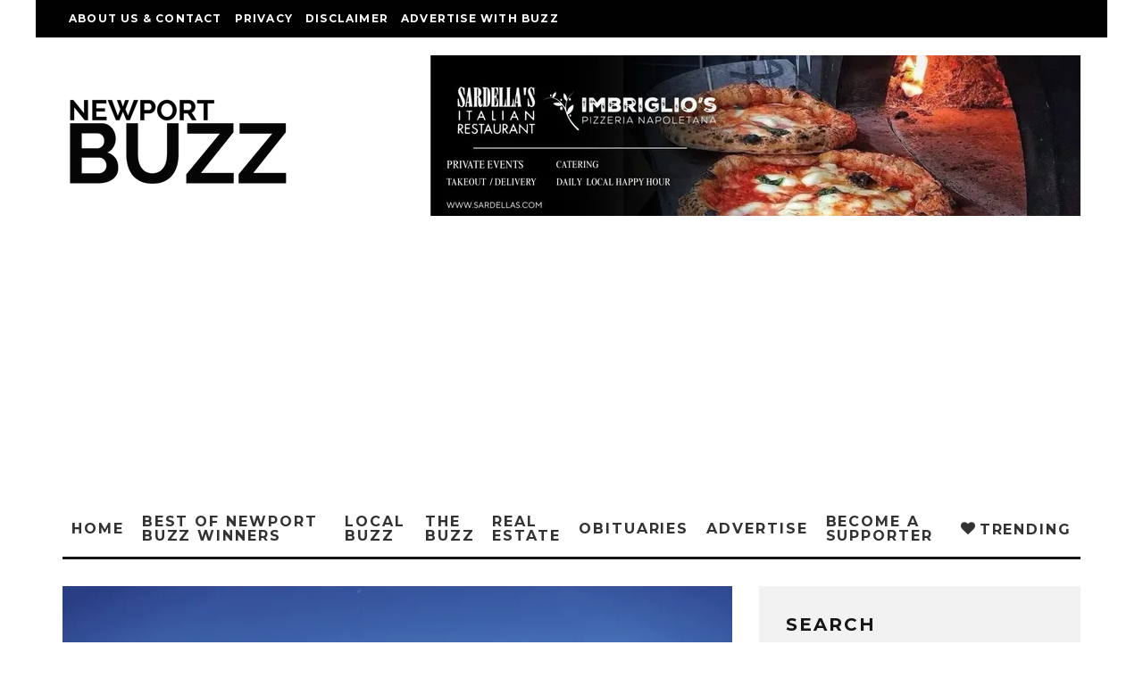

--- FILE ---
content_type: text/html; charset=UTF-8
request_url: https://www.thenewportbuzz.com/dem-announces-opening-of-great-swamp-shooting-range/41150
body_size: 38373
content:
<!DOCTYPE html>
<html lang="en-US">
<head>
	<meta charset="UTF-8">
			<meta name="viewport" content="width=device-width, height=device-height, initial-scale=1.0, minimum-scale=1.0">
		<link rel="profile" href="http://gmpg.org/xfn/11">
	<style id="jetpack-boost-critical-css">@media all{#jp-relatedposts{display:none;padding-top:1em;margin:1em 0;position:relative;clear:both;}.jp-relatedposts::after{content:"";display:block;clear:both;}#jp-relatedposts h3.jp-relatedposts-headline{margin:0 0 1em 0;display:inline-block;float:left;font-size:9pt;font-weight:700;font-family:inherit;}#jp-relatedposts h3.jp-relatedposts-headline em::before{content:"";display:block;width:100%;min-width:30px;border-top:1px solid rgba(0,0,0,.2);margin-bottom:1em;}#jp-relatedposts h3.jp-relatedposts-headline em{font-style:normal;font-weight:700;}}@media all{.sd-content ul li a.sd-button>span,.sd-social-icon-text .sd-content ul li a.sd-button>span{line-height:23px;margin-left:6px;}}@media all{.lwa-wrapper{position:relative !important;}.lwa .lwa-title{font-weight:700 !important;font-size:18px !important;margin-bottom:15px !important;}.lwa-bones{--links-case:none;}.lwa-bones .pixelbones{--theme-hue:0;--accent-hue:220;--accent-s:86%;--accent-l:57%;--text-color-normal:hsl(var(--theme-hue),0%,13%);--text-color-softer:hsl(var(--theme-hue),0%,33%);--accent-color:hsl(var(--accent-hue),var(--accent-s),var(--accent-l));--border-color:hsl(var(--theme-hue),0%,73%);--border-color-softer:hsl(var(--theme-hue),0%,82%);--background-color:transparent;--background-color-checkboxes:white;--background-color-inputs:white;--button-primary-color:white;--base-font-size:16px;--base-line-height:18px;--grid-max-width:960px;scroll-behavior:smooth !important;font-size:var(--base-font-size) !important;line-height:20px !important;font-weight:400 !important;font-family:HelveticaNeue,"Helvetica Neue",Helvetica,Arial,sans-serif !important;color:var(--text-color-normal) !important;background-color:var(--background-color) !important;}.lwa-bones .pixelbones a{color:var(--accent-color) !important;background-color:transparent !important;}.lwa-bones .pixelbones input{font-family:inherit;font-size:100%;line-height:1.15;margin:0;}.lwa-bones .pixelbones input{overflow:visible;}.lwa-bones .pixelbones [type=submit]{-webkit-appearance:button;}.lwa-bones .pixelbones [type=checkbox]{box-sizing:border-box;padding:0;}.lwa-bones .pixelbones .grid-container{position:relative !important;max-width:var(--grid-max-width) !important;margin:0 auto !important;padding:0 !important;text-align:left !important;display:grid !important;grid-gap:20px !important;gap:20px !important;grid-template-columns:minmax(200px,1fr) !important;}@media (min-width:600px){.lwa-bones .pixelbones .grid-container{grid-template-columns:repeat(3,1fr) !important;padding:0 !important;}}.lwa-bones .pixelbones p{margin:0 0 5px !important;line-height:var(--base-line-height) !important;}.lwa-bones .pixelbones .button,.lwa-bones .pixelbones input[type=submit]{display:inline-block;height:38px !important;padding:0 30px !important;color:var(--text-color-softer) !important;text-align:center !important;font-size:11px !important;font-weight:600 !important;line-height:38px !important;letter-spacing:1px !important;text-transform:uppercase !important;text-decoration:none !important;white-space:nowrap !important;background-color:transparent !important;border-radius:4px !important;border:1px solid var(--border-color) !important;box-sizing:border-box !important;}.lwa-bones .pixelbones input[type=submit].button-primary{color:var(--button-primary-color) !important;background-color:var(--accent-color) !important;border-color:var(--accent-color) !important;}.lwa-bones .pixelbones form{border:0 !important;margin:0 !important;padding:0 !important;font-weight:400 !important;overflow:visible;background:var(--background-color) !important;box-sizing:border-box !important;box-shadow:none !important;}.lwa-bones .pixelbones input[type=password],.lwa-bones .pixelbones input[type=text]{width:100% !important;height:38px !important;padding:6px 10px !important;border-radius:4px !important;background-color:var(--background-color-inputs) !important;box-shadow:none !important;box-sizing:border-box !important;border:1px solid var(--border-color-softer) !important;}.lwa-bones .pixelbones input[type=password],.lwa-bones .pixelbones input[type=submit],.lwa-bones .pixelbones input[type=text]{-webkit-appearance:none !important;-moz-appearance:none !important;appearance:none !important;}.lwa-bones .pixelbones label{display:block !important;margin-bottom:5px !important;font-weight:400 !important;font-size:var(--base-font-size);line-height:var(--base-line-height);}.lwa-bones .pixelbones input[type=checkbox]{-webkit-appearance:none !important;width:15px !important;height:15px !important;position:relative !important;top:2px !important;}.lwa-bones .pixelbones input[type=checkbox]:before{content:"" !important;display:none !important;}.lwa-bones .pixelbones input[type=checkbox]:after{content:"" !important;opacity:0 !important;display:block !important;left:4px !important;top:1px !important;position:absolute !important;width:6px !important;height:10px !important;border:2px solid #666 !important;border-top:0 !important;border-left:0 !important;transform:rotate(30deg) !important;box-sizing:border-box !important;}.lwa-bones .pixelbones input[type=checkbox]{margin-bottom:0 !important;display:inline-block !important;text-align:start !important;background-color:var(--background-color-checkboxes) !important;box-shadow:none !important;box-sizing:border-box !important;border:1px solid var(--border-color-softer) !important;}.lwa-bones .pixelbones label>.label-body{display:inline-block !important;margin-left:5px !important;font-weight:400 !important;}.lwa-bones .lwa,.lwa-bones .pixelbones .button{margin-bottom:10px !important;}.lwa-bones .pixelbones input{margin-bottom:15px !important;}.lwa-bones .pixelbones p{margin-bottom:25px !important;}.lwa-bones .pixelbones .u-full-width{width:100% !important;box-sizing:border-box !important;}.lwa-bones .lwa.lwa-login .grid-container.submit .lwa-links{text-align:right !important;}.lwa-bones .lwa p{margin-bottom:20px !important;}.lwa-bones .lwa.lwa-login .lwa-links a{display:block !important;margin:8px 0 0 !important;padding:0 !important;}.lwa-bones .lwa.lwa-login .lwa-remember{margin-top:10px !important;display:none;}.lwa-bones .lwa.lwa-login .grid-container.submit{text-align:left !important;grid-template-columns:50% 1fr !important;max-width:100% !important;padding:0 !important;}.lwa-bones .lwa.lwa-login .lwa-links a{text-transform:var(--links-case) !important;}}@media all{#sb_instagram{width:100%;margin:0 auto;padding:0;-webkit-box-sizing:border-box;-moz-box-sizing:border-box;box-sizing:border-box;}#sb_instagram #sbi_images{-webkit-box-sizing:border-box;-moz-box-sizing:border-box;}#sb_instagram:after{content:"";display:table;clear:both;}#sb_instagram #sbi_images{box-sizing:border-box;display:grid;width:100%;padding:12px 0;}#sb_instagram .sbi_header_link{-webkit-box-shadow:none;box-shadow:none;}#sb_instagram #sbi_images .sbi_item{display:inline-block;width:100%;vertical-align:top;zoom:1;margin:0 !important;text-decoration:none;opacity:1;overflow:hidden;-webkit-box-sizing:border-box;-moz-box-sizing:border-box;box-sizing:border-box;}#sb_instagram #sbi_images .sbi_item.sbi_transition{opacity:0;}#sb_instagram.sbi_col_1 #sbi_images{grid-template-columns:repeat(1,1fr);}#sb_instagram .sbi_photo_wrap{position:relative;}#sb_instagram .sbi_photo{display:block;text-decoration:none;}#sb_instagram .sbi_photo img{width:100%;height:inherit;object-fit:cover;scale:1;vertical-align:middle;}#sb_instagram br{display:none;}#sb_instagram a{outline:0;}#sb_instagram img{display:block;padding:0 !important;margin:0 !important;max-width:100% !important;opacity:1 !important;}#sb_instagram svg:not(:root).svg-inline--fa{height:1em;display:inline-block;}#sb_instagram .sbi_type_video .sbi_playbtn,#sb_instagram .sbi_type_video .svg-inline--fa.fa-play{display:block !important;position:absolute;z-index:1;color:rgba(255,255,255,.9);font-style:normal !important;text-shadow:0 0 8px rgba(0,0,0,.8);}#sb_instagram .sbi_type_video .sbi_playbtn{z-index:2;top:50%;left:50%;margin-top:-24px;margin-left:-19px;padding:0;font-size:48px;}#sb_instagram .sbi_type_video .svg-inline--fa.fa-play{-webkit-filter:drop-shadow(0px 0px 2px rgba(0,0,0,.4));filter:drop-shadow(0px 0px 2px rgba(0,0,0,.4));}.sbi-screenreader{text-indent:-9999px !important;display:block !important;width:0 !important;height:0 !important;line-height:0 !important;text-align:left !important;overflow:hidden !important;}#sb_instagram .sb_instagram_header,.sb_instagram_header{overflow:hidden;position:relative;-webkit-box-sizing:border-box;-moz-box-sizing:border-box;box-sizing:border-box;padding:12px 0;}#sb_instagram .sb_instagram_header a,.sb_instagram_header a{text-decoration:none;}@media all and (min-width:480px){#sb_instagram .sb_instagram_header.sbi_medium .sbi_header_img,#sb_instagram .sb_instagram_header.sbi_medium .sbi_header_img img,.sb_instagram_header.sbi_medium .sbi_header_img,.sb_instagram_header.sbi_medium .sbi_header_img img{width:80px;height:80px;border-radius:50%;}#sb_instagram .sb_instagram_header.sbi_medium .sbi_header_text h3,.sb_instagram_header.sbi_medium .sbi_header_text h3{font-size:20px;}#sb_instagram .sb_instagram_header.sbi_medium .sbi_header_text .sbi_bio,.sb_instagram_header.sbi_medium .sbi_header_text .sbi_bio{font-size:14px;}#sb_instagram .sb_instagram_header.sbi_medium .sbi_header_text .sbi_bio,#sb_instagram .sb_instagram_header.sbi_medium .sbi_header_text h3,.sb_instagram_header.sbi_medium .sbi_header_text .sbi_bio,.sb_instagram_header.sbi_medium .sbi_header_text h3{line-height:1.4;}}#sb_instagram .sb_instagram_header .sbi_header_img,.sb_instagram_header .sbi_header_img{position:relative;width:50px;height:50px;overflow:hidden;-moz-border-radius:40px;-webkit-border-radius:40px;border-radius:50%;}#sb_instagram .sb_instagram_header .sbi_header_img_hover,.sb_instagram_header .sbi_header_img_hover{opacity:0;position:absolute;width:100%;top:0;bottom:0;left:0;text-align:center;color:#fff;background:rgba(0,0,0,.75);z-index:2;}#sb_instagram .sb_instagram_header .sbi_header_img_hover .sbi_new_logo,.sb_instagram_header .sbi_header_img_hover .sbi_new_logo{position:absolute;top:50%;left:50%;margin-top:-12px;margin-left:-12px;width:24px;height:24px;font-size:24px;}#sb_instagram .sb_instagram_header .sbi_header_text,.sb_instagram_header .sbi_header_text{display:flex;gap:20px;justify-content:flex-start;align-items:center;}.sb_instagram_header.sbi_medium .sbi_feedtheme_header_text{gap:4px;}.sbi_feedtheme_header_text{display:flex;justify-content:flex-start;align-items:flex-start;flex:1;flex-direction:column;gap:4px;}#sb_instagram .sb_instagram_header h3,.sb_instagram_header h3{font-size:16px;line-height:1.3;margin:0;padding:0;}#sb_instagram .sb_instagram_header p,.sb_instagram_header p{font-size:13px;line-height:1.3;margin:0;padding:0;}@media all and (max-width:640px){#sb_instagram.sbi_width_resp{width:100% !important;}}@media all and (max-width:800px){#sb_instagram.sbi_tab_col_1 #sbi_images{grid-template-columns:1fr;}}@media all and (max-width:480px){#sb_instagram.sbi_mob_col_1 #sbi_images{grid-template-columns:1fr;}}body:after{content:url("https://www.thenewportbuzz.com/wp-content/plugins/instagram-feed/img/sbi-sprite.png");display:none;}}@media all{html{-ms-text-size-adjust:100%;-webkit-text-size-adjust:100%;}body{margin:0;-moz-osx-font-smoothing:grayscale;-webkit-font-smoothing:antialiased;}article,aside,header,li,nav{display:block;}h1,h2,h3,p,ul{margin:0;padding:0;}h1,h2,h3{font-size:inherit;}a,button{color:inherit;}a{text-decoration:none;}button{overflow:visible;border:0;font:inherit;-webkit-font-smoothing:inherit;letter-spacing:inherit;background:0;}img{max-width:100%;height:auto;border:0;}.clearfix:after{content:"";display:block;clear:both;}*{box-sizing:border-box;}em{line-height:1;}ul{list-style:none;}.tipi-row,.wrap{margin-left:auto;margin-right:auto;width:100%;max-width:1200px;}.side-spacing{padding-left:15px;padding-right:15px;}.tipi-col{position:relative;min-height:1px;float:left;}.tipi-cols{position:relative;}.tipi-xs-12{width:100%;}body{line-height:1.8;-webkit-font-smoothing:antialiased;}.tipi-flex-eq-height{align-items:stretch;}.tipi-flex-right{margin-left:auto;text-align:right;}.logo img{width:auto;vertical-align:top;}.logo a{line-height:0;vertical-align:top;display:inline-block;}.single-content .entry-content{padding-bottom:30px;}.single-content .entry-content h3{margin:30px 0;}.link-color-wrap a{position:relative;}.link-color-wrap a:after{position:absolute;top:100%;left:0;width:100%;margin-top:1px;}.block-da-cb_banner_code{width:100%;}.tipi-vertical-c,.vertical-c{align-items:center;}.block,.tipi-flex,.tipi-flex-eq-height,.tipi-vertical-c,.vertical-c{display:flex;}.block{flex-wrap:wrap;justify-content:space-between;}.menu-icons>li>a{padding-left:10px;padding-right:10px;height:100%;}.site-inner{min-height:100vh;position:relative;}.site-skin-1{background:#fff;color:#333;}.site-skin-1 a{color:#333;}.site-skin-2{background:#010101;color:#fff;}.site-skin-2 a{color:#fff;}.bg-area{position:relative;z-index:1;}.background{position:absolute;top:0;left:0;width:100%;height:100%;z-index:-1;}.site-img-1 .background{background-repeat:no-repeat;background-position:center center;background-size:cover;}.header-skin-1 .bg-area{background:#fff;}.site-main{padding-top:30px;}.block-da img{vertical-align:top;}.horizontal-menu>li>a{display:inline-block;}.logo-main{flex-shrink:0;}.main-navigation{position:relative;}.bg-area>*{position:relative;z-index:11;}.bg-area .background{z-index:0;position:absolute;}.logo{display:inline-block;}.sidebar{padding:20px;}.mask-img{width:100%;height:100%;display:block;}.cb-body-light .widget-title{border-bottom:3px solid #161616;}.cb-body-light .cb-sidebar-widget a{color:#161616;}.cb-body-light .cb-next-previous i{color:#000;}.cb-body-light .block-title-wrap .title:after{background:#161616;}.cb-body-light #cb-content{background:#fff;}.cb-body-light .sidebar{background:#f2f2f2;}.cb-body-light .byline{color:#777;}.cb-body-light h1,.cb-body-light h2,.cb-body-light h3{color:#161616;}.cb-body-light .block-wrap .title a{color:#161616;}.tipi-button{display:inline-block;border-radius:2px;-webkit-appearance:none;padding:0 20px;background:#161616;outline:0;border:0;border:2px solid transparent;height:44px;line-height:40px;font-weight:700;color:#fff;}.button-arrow{position:relative;padding-left:30px;padding-right:30px;}.button-arrow>i{opacity:0;position:absolute;top:50%;font-size:1em;transform:translate3d(0,-50%,0);}.button-arrow .button-title{display:inline-block;}.button-arrow-r>i{transform:translate3d(-10px,-50%,0);}a{text-decoration:none;}h1,h2,h3{font-family:sans-serif;text-rendering:optimizelegibility;line-height:1.3;font-weight:400;}h2 a{text-decoration:none;}h1,h2{font-size:1.1em;}h3{font-size:1em;}.entry-content{margin:0 0 20px;}.entry-content p,.entry-content>div{margin-bottom:1em;}.sidebar{width:100%;float:left;}.cb-sidebar-widget{margin-bottom:40px;max-width:100%;overflow:hidden;}.widget-title{font-size:14px;margin:0 0 30px 0;position:relative;padding-bottom:10px;display:inline-block;line-height:1.2;}.secondary-menu li a{padding-left:7px;padding-right:7px;}.secondary-menu-wrap{display:block;position:relative;z-index:7;}.secondary-menu-wrap ul li{display:inline-block;}.secondary-menu-wrap ul li a:not(.vertical-c){display:block;}.block-title-wrap{width:100%;overflow:hidden;position:relative;margin-bottom:30px;font-weight:700;}.block-title-wrap .title{margin:0;position:relative;display:inline-block;padding:0 30px 0 0;}.block-title-wrap .title:after{content:"";display:block;height:6px;position:absolute;top:50%;margin-top:-3px;width:1920px;left:100%;}.cb-meta-style-4{position:relative;}.cb-meta-style-4 .cb-article-meta{position:absolute;left:0;bottom:0;z-index:1;padding:15px;}.cb-meta-style-4 .cb-article-meta .title{margin:0 0 5px;font-weight:700;}.cb-meta-style-4 .cb-article-meta .byline{margin:0;}.codetipi-15zine-widget .search{margin-top:0;position:relative;color:#161616;}.codetipi-15zine-widget .search .search-field{font-weight:700;width:100%;font-size:16px;padding:10px 80px 10px 20px;height:60px;outline:0;background:#e4e4e4;border:0;}.codetipi-15zine-widget .search .search-submit{background:0 0;font-size:18px;border:0;width:60px;height:60px;position:absolute;top:0;right:0;-webkit-appearance:none;outline:0;}.codetipi-15zine-widget ::-webkit-input-placeholder{color:#161616;}.codetipi-15zine-widget :-moz-placeholder{color:#161616;}.codetipi-15zine-widget ::-moz-placeholder{color:#161616;}.codetipi-15zine-widget :-ms-input-placeholder{color:#161616;}.cb-next-previous .cb-next-post i{padding-left:20px;float:right;}.cb-next-previous .cb-previous-post i{padding-right:20px;float:left;}.cb-next-previous i{font-size:40px;padding-bottom:500px;margin-bottom:-500px;}.site-mob-header{position:relative;z-index:10;}.site-mob-header .bg-area{background:inherit;max-width:100%;}.site-mob-header .menu-left{text-align:left;flex:1;}.site-mob-header .logo-mob-wrap{text-align:center;padding:0 20px;}.site-mob-header .menu-right{flex:1;margin-left:auto;text-align:right;justify-content:flex-end;}.site-mob-header .icons-wrap li{display:flex;}.site-mob-header .icons-wrap li a{padding:0 10px;font-size:18px;}.site-mob-header-1 .logo-main-wrap{display:flex;justify-content:center;}.mob-menu-wrap{position:fixed;width:100%;height:100%;z-index:102;top:0;left:0;bottom:0;font-size:18px;}.mob-menu-wrap .content-wrap{height:100%;}.mob-menu-wrap .content{height:100%;padding:30px 45px;display:flex;flex-direction:column;flex-grow:1;overflow:auto;}.mob-menu-wrap .menu-icons{margin-top:auto;}.mob-menu-wrap .vertical-menu{margin:auto;width:100%;font-size:18px;}.mob-menu-wrap .vertical-menu li{margin-bottom:7px;font-weight:400;text-transform:none;padding-right:0;}.mob-menu-wrap .mobile-navigation{margin-top:30px;margin-bottom:30px;display:flex;overflow:auto;flex-direction:column;flex-grow:1;}.mob-menu-wrap .menu-icons{display:flex;flex-wrap:wrap;margin-left:-10px;margin-right:-10px;}.mob-menu-wrap .bg-area{height:100%;}.mob-menu-wrap .tipi-close-icon{margin-left:auto;font-size:24px;position:absolute;right:-30px;line-height:0;}.mob-menu-wrap .content>*{opacity:0;transform:translatex(-20px);}.site-mob-menu-a-4 .site-inner{z-index:3;}.site-mob-menu-a-4 .mob-menu-wrap{width:calc(100vw - 60px);z-index:1;visibility:hidden;transform:translate3d(-50%,0,0);}.site-mob-menu-a-4 .site-inner:after{content:"";background:#aaa;top:0;left:0;width:100%;height:100%;position:absolute;display:block;z-index:300;opacity:0;visibility:hidden;}.mob-tr-open{display:block;padding-top:0 !important;padding-bottom:0 !important;}.sticky-menu{z-index:50;top:0;position:relative;}.sticky-top{position:-webkit-sticky;position:sticky;top:0;z-index:6;}.content-lwa{position:relative;}.content-lwa .tipi-modal-bg{padding:45px;width:390px;justify-content:center;}.content-lwa .bg-area .background{border-radius:3px;}.search-field{-webkit-appearance:none;background:0 0;border:0;}.search-field::-webkit-search-cancel-button{-webkit-appearance:none;opacity:0;}.content-search{width:100%;color:#111;}.content-search .search-submit{display:none;}.content-search .search-field{border-radius:0;color:#111;font-size:1rem;font-size:20px;border:0;font-weight:700;letter-spacing:2px;width:100%;text-transform:uppercase;padding-bottom:15px;border-bottom:3px solid #161616;}.content-search .search-field::-webkit-input-placeholder{color:#111;}.content-search .search-field::-moz-placeholder{color:#111;opacity:1;}.content-search .search-field:-ms-input-placeholder{color:#111;}.content-search .search{opacity:0;transform:translate3d(0,-20px,0);}.content-search .search-hints{opacity:0;font-size:12px;align-items:baseline;transform:translate3d(0,10px,0);margin-top:7px;}.content-search .search-hints .search-hint{display:block;margin-left:auto;flex-shrink:0;}.content-found-wrap{opacity:0;transform:translate3d(0,5px,0);height:0;}.content-found-wrap .button-wrap{text-align:center;}.tipi-overlay{height:100%;width:100%;position:absolute;top:0;left:0;-webkit-backface-visibility:hidden;backface-visibility:hidden;z-index:1;}.tipi-overlay-base{z-index:101;position:fixed;opacity:0;visibility:hidden;}.tipi-overlay-dark{background:#000;}.modal-wrap{position:fixed;z-index:110;opacity:0;visibility:hidden;}.modal-wrap .close,.tipi-overlay-base .close{z-index:2;position:absolute;top:30px;right:30px;}.modal-wrap .close i,.tipi-overlay-base .close i{font-size:30px;color:#fff;}.tipi-overlay-base .close{opacity:0;}.modal-wrap{width:100%;height:100%;left:0;top:0;}.modal-wrap .content-custom{position:relative;width:100%;margin-left:auto;margin-right:auto;text-align:center;max-width:calc(100vw - 30px);}.modal-wrap .tipi-overlay{background-color:#fff;z-index:1;opacity:.8;}.modal-wrap.dark-overlay .tipi-overlay{background:#000;}.modal-wrap.dark-overlay .close i{color:#fff !important;}.modal-wrap.dark-overlay .search-all-results{background:#282828;}.modal-wrap.dark-overlay .content-search{color:#fff;}.modal-wrap.dark-overlay .content-search .search-field{color:inherit;border-bottom-color:#444;}.modal-wrap.dark-overlay .content-search .search-field::-webkit-input-placeholder{color:#fff;}.modal-wrap.dark-overlay .content-search .search-field::-moz-placeholder{color:#fff;}.modal-wrap.dark-overlay .content-search .search-field:-ms-input-placeholder{color:#fff;}.modal-wrap .content-block{z-index:2;border-radius:10px;position:absolute;opacity:0;padding:0 30px;visibility:hidden;left:50%;top:50%;transform:translate(-50%,-50%);}.modal-wrap .content-block .bg-area{border-radius:3px;}.modal-wrap .content-custom{transform:translate(-50%,-50%) translatey(-30px);}.modal-wrap .content{position:relative;height:100%;padding:0 30px;justify-content:center;}.modal-wrap .close i{opacity:0;}.modal-wrap .content-lwa{transform:translateY(-50%) translateY(-20px) translateX(-50%);}.modal-wrap .content-lwa form{transform:translatey(-15px);opacity:0;}.tipi-x-outer{opacity:0;}.tipi-x-wrap{line-height:0;}.mask{overflow:hidden;background:#fff;line-height:0;position:relative;}.mask img{width:100%;height:100%;-o-object-fit:cover;object-fit:cover;-o-object-position:center;object-position:center;-webkit-backface-visibility:hidden;backface-visibility:hidden;}.hero{width:100%;line-height:0;background:#eee;overflow:hidden;height:100%;position:relative;display:flex;align-items:center;justify-content:center;}.hero img{width:100%;height:100%;margin-top:0;-o-object-fit:cover;object-fit:cover;-o-object-position:center;object-position:center;}.hero-wrap{position:relative;overflow:hidden;width:100%;}.hero-wrap:not(.cover-11) .hero{max-height:100vh;}.meta-wrap{width:100%;}.title-beneath .meta-wrap{padding-bottom:20px;}.title-beneath .hero-wrap+.meta-wrap{padding-top:20px;}.title-wrap+.byline{margin-top:12px;}.title-beneath .hero-meta{text-align:left !important;}.title-base .title+.byline{margin-top:5px;}.block{counter-reset:block;}.block article{counter-increment:block;}.counter{position:absolute;z-index:2;top:0;left:0;display:inline-block;height:40px;width:40px;text-align:center;}.counter:before{font-size:12px;position:absolute;display:block;content:counter(block);z-index:2;top:50%;left:50%;transform:translate(-50%,-50%);color:#fff;}.counter:after{z-index:1;background-color:#121314;content:"";position:absolute;height:100%;width:100%;top:0;left:0;border-radius:inherit;}.block-wrap{width:100%;display:block;}.block-wrap .block-inner-style{margin-bottom:40px;position:relative;}.block-wrap .cb-mask{line-height:0;}.entry-content{word-break:break-word;}.preview-slider:after{position:absolute;content:"";height:100%;width:100%;top:0;left:0;background-color:#161616;}.preview-slider .meta .byline,.preview-slider .meta .title{color:#fff;}.preview-slider .meta .byline a,.preview-slider .meta .title a{color:#fff;}.preview-slider .mask{background:#000 !important;}.title-overlay-c .mask{background:#111 !important;}.title-overlay-c .mask .wp-post-image{opacity:.5;}.title-overlay-c a{color:#666;}.title-overlay-c .meta{position:absolute;top:50%;transform:translate(-50%,-50%);left:50%;width:80%;}.trending-inline .main-title-wrap .trending-text{padding-left:5px;}.trending-inline-wrap .counter{line-height:50px;width:50px;height:50px;}.trending-inline-wrap .counter:before{font-size:1rem;height:100%;width:100%;left:0;top:0;transform:none;}.trending-inline-drop{top:100%;padding:0 !important;z-index:105 !important;color:#fff;background-color:#121314;}.trending-inline-drop .trending-inline-wrap .block article a{padding:0;font-size:inherit;color:#fff;}.trending-inline-drop .separation-border{margin:0 !important;}.trending-inline-drop .trending-inline-title{width:100%;padding:20px 40px 0;display:flex;align-items:center;margin-bottom:-20px;}.trending-inline-drop .trending-inline-title .trending-op-title{float:left;font-size:2em;}.trending-inline-drop .trending-inline-title .trending-ops{margin-left:auto;}.trending-inline-drop .trending-inline-title .trending-op{margin-left:15px;display:inline-block;padding:0;}.trending-inline-drop .trending-selected{border-bottom:2px solid #fff;}.trending-inline-drop .block-wrap{background-color:#121314;}.trending-inline-drop .block-wrap .mask{background-color:#121314;}.trending-inline-drop .block-wrap article .title{font-size:14px;}.preview-slider{width:100%;max-width:2000px;}.slider .slide{position:absolute;}.slider .meta{-webkit-backface-visibility:hidden;backface-visibility:hidden;}.slider article{display:none;padding-bottom:50%;}.slider:not(.slider-rdy) img{opacity:0;}.slider:not(.slider-rdy) .meta{opacity:0;}.slider .mask{position:absolute;height:100%;width:100%;}.block-wrap-slider article{padding-bottom:43.333333333%;}.block-wrap-52 article{padding-bottom:39%;}.preview-classic .title{letter-spacing:1px;font-weight:700;margin:0 0 5px;}.stack .meta{padding-top:20px;}.preview-slider .title+.byline{margin-top:15px;}.preview-slider .byline a{color:inherit !important;}.byline .with-name .author-avatar{margin-right:8px;}.byline a{color:inherit;}.byline .author-avatar{display:inline-block;line-height:0;vertical-align:middle;}.byline .author-avatar img{width:20px;border-radius:50%;position:relative;}.byline .byline-part{vertical-align:middle;}.byline .byline-part a{color:inherit;}.byline .separator{margin-right:8px;margin-left:8px;font-weight:700;opacity:.7;}.cats .cat{margin-right:10px;display:inline-block;}.cats .cat:last-of-type{margin-right:0;}.byline-shaded .byline-part{display:inline-flex;flex-wrap:wrap;margin-right:5px;font-size:.8em;letter-spacing:1px;font-weight:700;text-transform:uppercase;padding:0 8px;height:26px;line-height:26px;color:#868686;}.byline-shaded .byline-part a{display:block;}.byline-shaded .cats{padding:0;height:auto;margin-bottom:0;}.byline-shaded .cats a{height:26px;padding:0 8px;margin-right:5px;margin-bottom:5px;}.byline-shaded .cats a:last-child{margin-right:0;}.byline-10{margin-top:15px;margin-bottom:-5px;}.cb-body-light .byline-shaded .cats{background-color:transparent;}.cb-body-light .byline-shaded .cats a{background-color:#f2f2f2;}.byline-3{margin-top:15px;}.byline-part{margin-bottom:5px;display:inline-block;}.last__updated{padding-bottom:15px;opacity:.6;font-size:.8em;}.last__updated__title{margin-right:5px;display:inline-block;}@font-face{font-family:codetipi-15zine;font-weight:400;font-style:normal;font-display:block;}[class^=codetipi-15zine-i-]{font-family:codetipi-15zine !important;speak:none;font-style:normal;font-weight:400;font-variant:normal;text-transform:none;font-size:inherit;line-height:1;letter-spacing:0;-ms-font-feature-settings:"liga" 1;font-feature-settings:"liga";font-variant-ligatures:discretionary-ligatures;-webkit-font-smoothing:antialiased;-moz-osx-font-smoothing:grayscale;}.codetipi-15zine-i-search:before{content:"";}.codetipi-15zine-i-menu:before{content:"";}.codetipi-15zine-i-chevron-left:before{content:"";}.codetipi-15zine-i-chevron-right:before{content:"";}.codetipi-15zine-i-x:before{content:"";}.codetipi-15zine-i-heart:before{content:"";}@media only screen and (min-width:481px){.ppl-s-3 article{flex:0 0 calc(100% / 3 - 20px);width:calc(100% / 3 - 20px);}.ppl-s-3 article:nth-last-child(-n+3){margin-bottom:0;}}@media only screen and (min-width:768px){.sidebar{margin-top:20px;background:#f2f2f2;margin-bottom:20px;}.logo-menu-wrap{float:left;}.main-menu-wrap .menu-icons{justify-content:flex-end;text-align:right;margin-left:auto;}.main-menu-wrap>ul>li>a{padding-left:6px;padding-right:6px;}.title-s .title{font-size:16px;}.site-header .logo-main{margin-right:20px;}.main-menu-l .menu-icons{margin-left:auto;}.tipi-trending-icon{line-height:.9em;}.mm-skin-2 .mm-art .menu-wrap{background:#161616;}.mm-skin-2 .mm-art .menu-wrap .mask{background:#161616;}.mm-skin-2 .dropper .menu,.mm-skin-2 .dropper .menu a{color:#fff;}.mm-skin-2 .dropper .block-title{color:#fff;}.drop-it>.menu,.drop-it>a:before{opacity:0;visibility:hidden;}.drop-it .block-wrap{border-top:5px transparent solid;}.drop-it .block-wrap{padding:40px !important;}.drop-it .block-wrap .block-title-wrap{display:flex;align-items:flex-end;margin-top:-10px;}.drop-it .block-wrap .block-title-wrap .see-all{margin-left:auto;}.drop-it .block-title-wrap .block-title{font-size:2rem;line-height:1;}.drop-it .block-title:after,.drop-it .block-title:before{display:none;}.drop-it .block-title-wrap{opacity:0;}.menu-wrap-more-10{flex-direction:row-reverse;}.menu-wrap-more-10 .block-wrap{width:100%;}.mm-art>.menu{position:absolute;z-index:10;width:100%;left:50%;transform:translateX(-50%);top:100%;margin-top:-3px;}.mm-art>.menu .preview-classic{padding-bottom:0;border-bottom:0;}.mm-art>.menu .meta{text-align:center;}.mm-art>.menu .meta .title{margin:0;font-size:14px;}.mm-art>.menu .block-wrap .block-inner-style{margin-bottom:0;}.main-navigation .horizontal-menu>li{display:flex;align-items:center;}.main-navigation-border{border-bottom:3px solid #161616;}.article-ani-1:not(.article-window) img{opacity:0;}.title-beneath.hero-s .meta-wrap{padding-top:30px;}.tipi-m-4{width:33.333333333333%;}.tipi-m-6{width:50%;}.tipi-m-8{width:66.666666666667%;}.tipi-cols{margin-left:-15px;margin-right:-15px;width:calc(100% + 30px);}.side-spacing{padding-left:30px;padding-right:30px;}.tipi-col{padding-right:15px;padding-left:15px;}.ppl-m-3 article{flex:0 0 calc(100% / 3 - 20px);width:calc(100% / 3 - 20px);}.ppl-m-3 article:nth-last-child(-n+3){margin-bottom:0;}}@media only screen and (min-width:1020px){.cb-next-previous .cb-next-post i{padding-left:40px;}.cb-next-previous .cb-previous-post i{padding-right:40px;}.preview-classic .title{font-size:20px;}.cb-meta-style-4 .cb-article-meta{padding:30px;}.tipi-l-0{display:none;}}@media only screen and (min-width:1200px){.sidebar{margin-top:30px;margin-bottom:30px;padding:30px;}.main-menu-wrap>ul>li>a{padding-left:10px;padding-right:10px;}.main-navigation.wrap:not(.stuck) .main-menu-wrap{padding:0;}}@media only screen and (max-width:1199px){.secondary-menu-wrap{width:auto;max-width:none;}.secondary-menu-wrap .cb-top-menu-wrap{max-width:none;}}@media only screen and (max-width:1019px){.tipi-m-0-down{display:none;}.dt-header-da{display:block;text-align:center;}.dt-header-da .bg-area{padding:20px 0;}.dt-header-da .block-da.tipi-flex-right{margin-right:auto;text-align:center;padding-left:15px;padding-right:15px;}.site-header-block .logo-main{display:none;}}@media only screen and (max-width:767px){.cb-sidebar{margin-bottom:20px;}.cb-next-previous .cb-next-previous-block .cb-arrow{display:none;}.slider article{padding-bottom:50%;}.byline .separator{margin-right:3px;margin-left:3px;}.hero-s .hero-wrap{width:calc(100% + 30px);left:-15px;}#sbi_images{display:flex !important;}}@media only screen and (max-width:480px){.separation-border-style:not(.split-1){margin-bottom:0;border-bottom:0;padding-bottom:0;}.separation-border:not(.split-1){margin-bottom:30px;}}}</style><meta name='robots' content='index, follow, max-image-preview:large, max-snippet:-1, max-video-preview:-1' />

	<!-- This site is optimized with the Yoast SEO plugin v26.8 - https://yoast.com/product/yoast-seo-wordpress/ -->
	<title>DEM announces opening of Great Swamp shooting range - Newport Buzz</title>
	<meta name="description" content="Rhode Island Department of Environmental Management has opened the Great Swamp Shooting Range for the season and welcomes sportsmen" />
	<link rel="canonical" href="https://www.thenewportbuzz.com/dem-announces-opening-of-great-swamp-shooting-range/41150" />
	<meta property="og:locale" content="en_US" />
	<meta property="og:type" content="article" />
	<meta property="og:title" content="DEM announces opening of Great Swamp shooting range - Newport Buzz" />
	<meta property="og:description" content="Rhode Island Department of Environmental Management has opened the Great Swamp Shooting Range for the season and welcomes sportsmen" />
	<meta property="og:url" content="https://www.thenewportbuzz.com/dem-announces-opening-of-great-swamp-shooting-range/41150" />
	<meta property="og:site_name" content="Newport Buzz" />
	<meta property="article:publisher" content="https://www.facebook.com/NewportBuzz/" />
	<meta property="article:published_time" content="2023-04-03T20:31:13+00:00" />
	<meta property="article:modified_time" content="2023-04-03T20:32:07+00:00" />
	<meta property="og:image" content="https://www.thenewportbuzz.com/wp-content/uploads/2023/04/Screenshot-2023-04-03-at-4.27.43-PM-e1680553747755.png" />
	<meta property="og:image:width" content="750" />
	<meta property="og:image:height" content="492" />
	<meta property="og:image:type" content="image/png" />
	<meta name="author" content="Christian Winthrop" />
	<meta name="twitter:card" content="summary_large_image" />
	<meta name="twitter:creator" content="@newportbuzz" />
	<meta name="twitter:site" content="@newportbuzz" />
	<meta name="twitter:label1" content="Written by" />
	<meta name="twitter:data1" content="Christian Winthrop" />
	<meta name="twitter:label2" content="Est. reading time" />
	<meta name="twitter:data2" content="2 minutes" />
	<script type="application/ld+json" class="yoast-schema-graph">{"@context":"https://schema.org","@graph":[{"@type":"Article","@id":"https://www.thenewportbuzz.com/dem-announces-opening-of-great-swamp-shooting-range/41150#article","isPartOf":{"@id":"https://www.thenewportbuzz.com/dem-announces-opening-of-great-swamp-shooting-range/41150"},"author":{"name":"Christian Winthrop","@id":"https://www.thenewportbuzz.com/#/schema/person/ca9c39598d46c1790d12a4bf9ccb0321"},"headline":"DEM announces opening of Great Swamp shooting range","datePublished":"2023-04-03T20:31:13+00:00","dateModified":"2023-04-03T20:32:07+00:00","mainEntityOfPage":{"@id":"https://www.thenewportbuzz.com/dem-announces-opening-of-great-swamp-shooting-range/41150"},"wordCount":451,"publisher":{"@id":"https://www.thenewportbuzz.com/#organization"},"image":{"@id":"https://www.thenewportbuzz.com/dem-announces-opening-of-great-swamp-shooting-range/41150#primaryimage"},"thumbnailUrl":"https://i0.wp.com/newportbuzz.s3.amazonaws.com/uploads/2023/04/Screenshot-2023-04-03-at-4.27.43-PM-e1680553747755.png?fit=750%2C492&quality=80&ssl=1","keywords":["guns"],"articleSection":["Local","The Buzz"],"inLanguage":"en-US"},{"@type":"WebPage","@id":"https://www.thenewportbuzz.com/dem-announces-opening-of-great-swamp-shooting-range/41150","url":"https://www.thenewportbuzz.com/dem-announces-opening-of-great-swamp-shooting-range/41150","name":"DEM announces opening of Great Swamp shooting range - Newport Buzz","isPartOf":{"@id":"https://www.thenewportbuzz.com/#website"},"primaryImageOfPage":{"@id":"https://www.thenewportbuzz.com/dem-announces-opening-of-great-swamp-shooting-range/41150#primaryimage"},"image":{"@id":"https://www.thenewportbuzz.com/dem-announces-opening-of-great-swamp-shooting-range/41150#primaryimage"},"thumbnailUrl":"https://i0.wp.com/newportbuzz.s3.amazonaws.com/uploads/2023/04/Screenshot-2023-04-03-at-4.27.43-PM-e1680553747755.png?fit=750%2C492&quality=80&ssl=1","datePublished":"2023-04-03T20:31:13+00:00","dateModified":"2023-04-03T20:32:07+00:00","description":"Rhode Island Department of Environmental Management has opened the Great Swamp Shooting Range for the season and welcomes sportsmen","breadcrumb":{"@id":"https://www.thenewportbuzz.com/dem-announces-opening-of-great-swamp-shooting-range/41150#breadcrumb"},"inLanguage":"en-US","potentialAction":[{"@type":"ReadAction","target":["https://www.thenewportbuzz.com/dem-announces-opening-of-great-swamp-shooting-range/41150"]}]},{"@type":"ImageObject","inLanguage":"en-US","@id":"https://www.thenewportbuzz.com/dem-announces-opening-of-great-swamp-shooting-range/41150#primaryimage","url":"https://i0.wp.com/newportbuzz.s3.amazonaws.com/uploads/2023/04/Screenshot-2023-04-03-at-4.27.43-PM-e1680553747755.png?fit=750%2C492&quality=80&ssl=1","contentUrl":"https://i0.wp.com/newportbuzz.s3.amazonaws.com/uploads/2023/04/Screenshot-2023-04-03-at-4.27.43-PM-e1680553747755.png?fit=750%2C492&quality=80&ssl=1","width":750,"height":492},{"@type":"BreadcrumbList","@id":"https://www.thenewportbuzz.com/dem-announces-opening-of-great-swamp-shooting-range/41150#breadcrumb","itemListElement":[{"@type":"ListItem","position":1,"name":"Home","item":"https://www.thenewportbuzz.com/"},{"@type":"ListItem","position":2,"name":"DEM announces opening of Great Swamp shooting range"}]},{"@type":"WebSite","@id":"https://www.thenewportbuzz.com/#website","url":"https://www.thenewportbuzz.com/","name":"Newport Buzz","description":"Get The 411 In The 401 - Newport RI","publisher":{"@id":"https://www.thenewportbuzz.com/#organization"},"potentialAction":[{"@type":"SearchAction","target":{"@type":"EntryPoint","urlTemplate":"https://www.thenewportbuzz.com/?s={search_term_string}"},"query-input":{"@type":"PropertyValueSpecification","valueRequired":true,"valueName":"search_term_string"}}],"inLanguage":"en-US"},{"@type":"Organization","@id":"https://www.thenewportbuzz.com/#organization","name":"Newport Buzz","url":"https://www.thenewportbuzz.com/","logo":{"@type":"ImageObject","inLanguage":"en-US","@id":"https://www.thenewportbuzz.com/#/schema/logo/image/","url":"https://i0.wp.com/newportbuzz.s3.amazonaws.com/uploads/2015/08/Newport-Buzz-Newport-RI.png?fit=572%2C284&quality=80&ssl=1","contentUrl":"https://i0.wp.com/newportbuzz.s3.amazonaws.com/uploads/2015/08/Newport-Buzz-Newport-RI.png?fit=572%2C284&quality=80&ssl=1","width":572,"height":284,"caption":"Newport Buzz"},"image":{"@id":"https://www.thenewportbuzz.com/#/schema/logo/image/"},"sameAs":["https://www.facebook.com/NewportBuzz/","https://x.com/newportbuzz","https://www.instagram.com/newportbuzz/","https://www.youtube.com/user/NewportBuzz"]},{"@type":"Person","@id":"https://www.thenewportbuzz.com/#/schema/person/ca9c39598d46c1790d12a4bf9ccb0321","name":"Christian Winthrop","image":{"@type":"ImageObject","inLanguage":"en-US","@id":"https://www.thenewportbuzz.com/#/schema/person/image/","url":"https://secure.gravatar.com/avatar/2ea9979d7cf951bdec01ea8538025dd0a04164eed0a1bdc07b716c0c809adfe6?s=96&d=mm&r=g","contentUrl":"https://secure.gravatar.com/avatar/2ea9979d7cf951bdec01ea8538025dd0a04164eed0a1bdc07b716c0c809adfe6?s=96&d=mm&r=g","caption":"Christian Winthrop"},"description":"Christian Winthrop is a media publisher and journalist and the founder and editor of Newport Buzz, the leading news platform covering Newport, Rhode Island. He is also the creator of Palm Beach Buzz, expanding the same community-focused journalism model to South Florida. A fifth-generation Newporter, Winthrop previously worked in national politics and later as an entertainment producer in New York City before returning home to launch Newport Buzz in 2011.","sameAs":["https://instagram.com/newportbuzz/","https://www.linkedin.com/in/christianwinthrop/","https://x.com/@newportbuzz"]}]}</script>
	<!-- / Yoast SEO plugin. -->


<link rel='dns-prefetch' href='//secure.gravatar.com' />
<link rel='dns-prefetch' href='//www.googletagmanager.com' />
<link rel='dns-prefetch' href='//stats.wp.com' />
<link rel='dns-prefetch' href='//fonts.googleapis.com' />
<link rel='dns-prefetch' href='//newportbuzz.s3.amazonaws.com' />
<link rel='dns-prefetch' href='//pagead2.googlesyndication.com' />
<link rel='preconnect' href='//i0.wp.com' />
<link rel='preconnect' href='//c0.wp.com' />
<link rel="alternate" type="application/rss+xml" title="Newport Buzz &raquo; Feed" href="https://www.thenewportbuzz.com/feed" />
<link rel="alternate" type="application/rss+xml" title="Newport Buzz &raquo; Comments Feed" href="https://www.thenewportbuzz.com/comments/feed" />
<link rel="alternate" title="oEmbed (JSON)" type="application/json+oembed" href="https://www.thenewportbuzz.com/wp-json/oembed/1.0/embed?url=https%3A%2F%2Fwww.thenewportbuzz.com%2Fdem-announces-opening-of-great-swamp-shooting-range%2F41150" />
<link rel="alternate" title="oEmbed (XML)" type="text/xml+oembed" href="https://www.thenewportbuzz.com/wp-json/oembed/1.0/embed?url=https%3A%2F%2Fwww.thenewportbuzz.com%2Fdem-announces-opening-of-great-swamp-shooting-range%2F41150&#038;format=xml" />
<style id='wp-img-auto-sizes-contain-inline-css' type='text/css'>
img:is([sizes=auto i],[sizes^="auto," i]){contain-intrinsic-size:3000px 1500px}
/*# sourceURL=wp-img-auto-sizes-contain-inline-css */
</style>
<noscript><link rel='stylesheet' id='jetpack_related-posts-css' href='https://c0.wp.com/p/jetpack/15.4/modules/related-posts/related-posts.css' type='text/css' media='all' />
</noscript><link data-media="all" onload="this.media=this.dataset.media; delete this.dataset.media; this.removeAttribute( &apos;onload&apos; );" rel='stylesheet' id='jetpack_related-posts-css' href='https://c0.wp.com/p/jetpack/15.4/modules/related-posts/related-posts.css' type='text/css' media="not all" />
<noscript><link rel='stylesheet' id='sbi_styles-css' href='https://www.thenewportbuzz.com/wp-content/plugins/instagram-feed/css/sbi-styles.min.css?ver=6.10.0' type='text/css' media='all' />
</noscript><link data-media="all" onload="this.media=this.dataset.media; delete this.dataset.media; this.removeAttribute( &apos;onload&apos; );" rel='stylesheet' id='sbi_styles-css' href='https://www.thenewportbuzz.com/wp-content/plugins/instagram-feed/css/sbi-styles.min.css?ver=6.10.0' type='text/css' media="not all" />
<style id='wp-emoji-styles-inline-css' type='text/css'>

	img.wp-smiley, img.emoji {
		display: inline !important;
		border: none !important;
		box-shadow: none !important;
		height: 1em !important;
		width: 1em !important;
		margin: 0 0.07em !important;
		vertical-align: -0.1em !important;
		background: none !important;
		padding: 0 !important;
	}
/*# sourceURL=wp-emoji-styles-inline-css */
</style>
<style id='wp-block-library-inline-css' type='text/css'>
:root{--wp-block-synced-color:#7a00df;--wp-block-synced-color--rgb:122,0,223;--wp-bound-block-color:var(--wp-block-synced-color);--wp-editor-canvas-background:#ddd;--wp-admin-theme-color:#007cba;--wp-admin-theme-color--rgb:0,124,186;--wp-admin-theme-color-darker-10:#006ba1;--wp-admin-theme-color-darker-10--rgb:0,107,160.5;--wp-admin-theme-color-darker-20:#005a87;--wp-admin-theme-color-darker-20--rgb:0,90,135;--wp-admin-border-width-focus:2px}@media (min-resolution:192dpi){:root{--wp-admin-border-width-focus:1.5px}}.wp-element-button{cursor:pointer}:root .has-very-light-gray-background-color{background-color:#eee}:root .has-very-dark-gray-background-color{background-color:#313131}:root .has-very-light-gray-color{color:#eee}:root .has-very-dark-gray-color{color:#313131}:root .has-vivid-green-cyan-to-vivid-cyan-blue-gradient-background{background:linear-gradient(135deg,#00d084,#0693e3)}:root .has-purple-crush-gradient-background{background:linear-gradient(135deg,#34e2e4,#4721fb 50%,#ab1dfe)}:root .has-hazy-dawn-gradient-background{background:linear-gradient(135deg,#faaca8,#dad0ec)}:root .has-subdued-olive-gradient-background{background:linear-gradient(135deg,#fafae1,#67a671)}:root .has-atomic-cream-gradient-background{background:linear-gradient(135deg,#fdd79a,#004a59)}:root .has-nightshade-gradient-background{background:linear-gradient(135deg,#330968,#31cdcf)}:root .has-midnight-gradient-background{background:linear-gradient(135deg,#020381,#2874fc)}:root{--wp--preset--font-size--normal:16px;--wp--preset--font-size--huge:42px}.has-regular-font-size{font-size:1em}.has-larger-font-size{font-size:2.625em}.has-normal-font-size{font-size:var(--wp--preset--font-size--normal)}.has-huge-font-size{font-size:var(--wp--preset--font-size--huge)}.has-text-align-center{text-align:center}.has-text-align-left{text-align:left}.has-text-align-right{text-align:right}.has-fit-text{white-space:nowrap!important}#end-resizable-editor-section{display:none}.aligncenter{clear:both}.items-justified-left{justify-content:flex-start}.items-justified-center{justify-content:center}.items-justified-right{justify-content:flex-end}.items-justified-space-between{justify-content:space-between}.screen-reader-text{border:0;clip-path:inset(50%);height:1px;margin:-1px;overflow:hidden;padding:0;position:absolute;width:1px;word-wrap:normal!important}.screen-reader-text:focus{background-color:#ddd;clip-path:none;color:#444;display:block;font-size:1em;height:auto;left:5px;line-height:normal;padding:15px 23px 14px;text-decoration:none;top:5px;width:auto;z-index:100000}html :where(.has-border-color){border-style:solid}html :where([style*=border-top-color]){border-top-style:solid}html :where([style*=border-right-color]){border-right-style:solid}html :where([style*=border-bottom-color]){border-bottom-style:solid}html :where([style*=border-left-color]){border-left-style:solid}html :where([style*=border-width]){border-style:solid}html :where([style*=border-top-width]){border-top-style:solid}html :where([style*=border-right-width]){border-right-style:solid}html :where([style*=border-bottom-width]){border-bottom-style:solid}html :where([style*=border-left-width]){border-left-style:solid}html :where(img[class*=wp-image-]){height:auto;max-width:100%}:where(figure){margin:0 0 1em}html :where(.is-position-sticky){--wp-admin--admin-bar--position-offset:var(--wp-admin--admin-bar--height,0px)}@media screen and (max-width:600px){html :where(.is-position-sticky){--wp-admin--admin-bar--position-offset:0px}}

/*# sourceURL=wp-block-library-inline-css */
</style><style id='global-styles-inline-css' type='text/css'>
:root{--wp--preset--aspect-ratio--square: 1;--wp--preset--aspect-ratio--4-3: 4/3;--wp--preset--aspect-ratio--3-4: 3/4;--wp--preset--aspect-ratio--3-2: 3/2;--wp--preset--aspect-ratio--2-3: 2/3;--wp--preset--aspect-ratio--16-9: 16/9;--wp--preset--aspect-ratio--9-16: 9/16;--wp--preset--color--black: #000000;--wp--preset--color--cyan-bluish-gray: #abb8c3;--wp--preset--color--white: #ffffff;--wp--preset--color--pale-pink: #f78da7;--wp--preset--color--vivid-red: #cf2e2e;--wp--preset--color--luminous-vivid-orange: #ff6900;--wp--preset--color--luminous-vivid-amber: #fcb900;--wp--preset--color--light-green-cyan: #7bdcb5;--wp--preset--color--vivid-green-cyan: #00d084;--wp--preset--color--pale-cyan-blue: #8ed1fc;--wp--preset--color--vivid-cyan-blue: #0693e3;--wp--preset--color--vivid-purple: #9b51e0;--wp--preset--gradient--vivid-cyan-blue-to-vivid-purple: linear-gradient(135deg,rgb(6,147,227) 0%,rgb(155,81,224) 100%);--wp--preset--gradient--light-green-cyan-to-vivid-green-cyan: linear-gradient(135deg,rgb(122,220,180) 0%,rgb(0,208,130) 100%);--wp--preset--gradient--luminous-vivid-amber-to-luminous-vivid-orange: linear-gradient(135deg,rgb(252,185,0) 0%,rgb(255,105,0) 100%);--wp--preset--gradient--luminous-vivid-orange-to-vivid-red: linear-gradient(135deg,rgb(255,105,0) 0%,rgb(207,46,46) 100%);--wp--preset--gradient--very-light-gray-to-cyan-bluish-gray: linear-gradient(135deg,rgb(238,238,238) 0%,rgb(169,184,195) 100%);--wp--preset--gradient--cool-to-warm-spectrum: linear-gradient(135deg,rgb(74,234,220) 0%,rgb(151,120,209) 20%,rgb(207,42,186) 40%,rgb(238,44,130) 60%,rgb(251,105,98) 80%,rgb(254,248,76) 100%);--wp--preset--gradient--blush-light-purple: linear-gradient(135deg,rgb(255,206,236) 0%,rgb(152,150,240) 100%);--wp--preset--gradient--blush-bordeaux: linear-gradient(135deg,rgb(254,205,165) 0%,rgb(254,45,45) 50%,rgb(107,0,62) 100%);--wp--preset--gradient--luminous-dusk: linear-gradient(135deg,rgb(255,203,112) 0%,rgb(199,81,192) 50%,rgb(65,88,208) 100%);--wp--preset--gradient--pale-ocean: linear-gradient(135deg,rgb(255,245,203) 0%,rgb(182,227,212) 50%,rgb(51,167,181) 100%);--wp--preset--gradient--electric-grass: linear-gradient(135deg,rgb(202,248,128) 0%,rgb(113,206,126) 100%);--wp--preset--gradient--midnight: linear-gradient(135deg,rgb(2,3,129) 0%,rgb(40,116,252) 100%);--wp--preset--font-size--small: 13px;--wp--preset--font-size--medium: 20px;--wp--preset--font-size--large: 36px;--wp--preset--font-size--x-large: 42px;--wp--preset--spacing--20: 0.44rem;--wp--preset--spacing--30: 0.67rem;--wp--preset--spacing--40: 1rem;--wp--preset--spacing--50: 1.5rem;--wp--preset--spacing--60: 2.25rem;--wp--preset--spacing--70: 3.38rem;--wp--preset--spacing--80: 5.06rem;--wp--preset--shadow--natural: 6px 6px 9px rgba(0, 0, 0, 0.2);--wp--preset--shadow--deep: 12px 12px 50px rgba(0, 0, 0, 0.4);--wp--preset--shadow--sharp: 6px 6px 0px rgba(0, 0, 0, 0.2);--wp--preset--shadow--outlined: 6px 6px 0px -3px rgb(255, 255, 255), 6px 6px rgb(0, 0, 0);--wp--preset--shadow--crisp: 6px 6px 0px rgb(0, 0, 0);}:where(.is-layout-flex){gap: 0.5em;}:where(.is-layout-grid){gap: 0.5em;}body .is-layout-flex{display: flex;}.is-layout-flex{flex-wrap: wrap;align-items: center;}.is-layout-flex > :is(*, div){margin: 0;}body .is-layout-grid{display: grid;}.is-layout-grid > :is(*, div){margin: 0;}:where(.wp-block-columns.is-layout-flex){gap: 2em;}:where(.wp-block-columns.is-layout-grid){gap: 2em;}:where(.wp-block-post-template.is-layout-flex){gap: 1.25em;}:where(.wp-block-post-template.is-layout-grid){gap: 1.25em;}.has-black-color{color: var(--wp--preset--color--black) !important;}.has-cyan-bluish-gray-color{color: var(--wp--preset--color--cyan-bluish-gray) !important;}.has-white-color{color: var(--wp--preset--color--white) !important;}.has-pale-pink-color{color: var(--wp--preset--color--pale-pink) !important;}.has-vivid-red-color{color: var(--wp--preset--color--vivid-red) !important;}.has-luminous-vivid-orange-color{color: var(--wp--preset--color--luminous-vivid-orange) !important;}.has-luminous-vivid-amber-color{color: var(--wp--preset--color--luminous-vivid-amber) !important;}.has-light-green-cyan-color{color: var(--wp--preset--color--light-green-cyan) !important;}.has-vivid-green-cyan-color{color: var(--wp--preset--color--vivid-green-cyan) !important;}.has-pale-cyan-blue-color{color: var(--wp--preset--color--pale-cyan-blue) !important;}.has-vivid-cyan-blue-color{color: var(--wp--preset--color--vivid-cyan-blue) !important;}.has-vivid-purple-color{color: var(--wp--preset--color--vivid-purple) !important;}.has-black-background-color{background-color: var(--wp--preset--color--black) !important;}.has-cyan-bluish-gray-background-color{background-color: var(--wp--preset--color--cyan-bluish-gray) !important;}.has-white-background-color{background-color: var(--wp--preset--color--white) !important;}.has-pale-pink-background-color{background-color: var(--wp--preset--color--pale-pink) !important;}.has-vivid-red-background-color{background-color: var(--wp--preset--color--vivid-red) !important;}.has-luminous-vivid-orange-background-color{background-color: var(--wp--preset--color--luminous-vivid-orange) !important;}.has-luminous-vivid-amber-background-color{background-color: var(--wp--preset--color--luminous-vivid-amber) !important;}.has-light-green-cyan-background-color{background-color: var(--wp--preset--color--light-green-cyan) !important;}.has-vivid-green-cyan-background-color{background-color: var(--wp--preset--color--vivid-green-cyan) !important;}.has-pale-cyan-blue-background-color{background-color: var(--wp--preset--color--pale-cyan-blue) !important;}.has-vivid-cyan-blue-background-color{background-color: var(--wp--preset--color--vivid-cyan-blue) !important;}.has-vivid-purple-background-color{background-color: var(--wp--preset--color--vivid-purple) !important;}.has-black-border-color{border-color: var(--wp--preset--color--black) !important;}.has-cyan-bluish-gray-border-color{border-color: var(--wp--preset--color--cyan-bluish-gray) !important;}.has-white-border-color{border-color: var(--wp--preset--color--white) !important;}.has-pale-pink-border-color{border-color: var(--wp--preset--color--pale-pink) !important;}.has-vivid-red-border-color{border-color: var(--wp--preset--color--vivid-red) !important;}.has-luminous-vivid-orange-border-color{border-color: var(--wp--preset--color--luminous-vivid-orange) !important;}.has-luminous-vivid-amber-border-color{border-color: var(--wp--preset--color--luminous-vivid-amber) !important;}.has-light-green-cyan-border-color{border-color: var(--wp--preset--color--light-green-cyan) !important;}.has-vivid-green-cyan-border-color{border-color: var(--wp--preset--color--vivid-green-cyan) !important;}.has-pale-cyan-blue-border-color{border-color: var(--wp--preset--color--pale-cyan-blue) !important;}.has-vivid-cyan-blue-border-color{border-color: var(--wp--preset--color--vivid-cyan-blue) !important;}.has-vivid-purple-border-color{border-color: var(--wp--preset--color--vivid-purple) !important;}.has-vivid-cyan-blue-to-vivid-purple-gradient-background{background: var(--wp--preset--gradient--vivid-cyan-blue-to-vivid-purple) !important;}.has-light-green-cyan-to-vivid-green-cyan-gradient-background{background: var(--wp--preset--gradient--light-green-cyan-to-vivid-green-cyan) !important;}.has-luminous-vivid-amber-to-luminous-vivid-orange-gradient-background{background: var(--wp--preset--gradient--luminous-vivid-amber-to-luminous-vivid-orange) !important;}.has-luminous-vivid-orange-to-vivid-red-gradient-background{background: var(--wp--preset--gradient--luminous-vivid-orange-to-vivid-red) !important;}.has-very-light-gray-to-cyan-bluish-gray-gradient-background{background: var(--wp--preset--gradient--very-light-gray-to-cyan-bluish-gray) !important;}.has-cool-to-warm-spectrum-gradient-background{background: var(--wp--preset--gradient--cool-to-warm-spectrum) !important;}.has-blush-light-purple-gradient-background{background: var(--wp--preset--gradient--blush-light-purple) !important;}.has-blush-bordeaux-gradient-background{background: var(--wp--preset--gradient--blush-bordeaux) !important;}.has-luminous-dusk-gradient-background{background: var(--wp--preset--gradient--luminous-dusk) !important;}.has-pale-ocean-gradient-background{background: var(--wp--preset--gradient--pale-ocean) !important;}.has-electric-grass-gradient-background{background: var(--wp--preset--gradient--electric-grass) !important;}.has-midnight-gradient-background{background: var(--wp--preset--gradient--midnight) !important;}.has-small-font-size{font-size: var(--wp--preset--font-size--small) !important;}.has-medium-font-size{font-size: var(--wp--preset--font-size--medium) !important;}.has-large-font-size{font-size: var(--wp--preset--font-size--large) !important;}.has-x-large-font-size{font-size: var(--wp--preset--font-size--x-large) !important;}
/*# sourceURL=global-styles-inline-css */
</style>

<style id='classic-theme-styles-inline-css' type='text/css'>
/*! This file is auto-generated */
.wp-block-button__link{color:#fff;background-color:#32373c;border-radius:9999px;box-shadow:none;text-decoration:none;padding:calc(.667em + 2px) calc(1.333em + 2px);font-size:1.125em}.wp-block-file__button{background:#32373c;color:#fff;text-decoration:none}
/*# sourceURL=/wp-includes/css/classic-themes.min.css */
</style>
<noscript><link rel='stylesheet' id='codetipi-15zine-style-css' href='https://www.thenewportbuzz.com/wp-content/themes/15zine/assets/css/style.min.css?ver=3.3.9.8' type='text/css' media='all' />
</noscript><link data-media="all" onload="this.media=this.dataset.media; delete this.dataset.media; this.removeAttribute( &apos;onload&apos; );" rel='stylesheet' id='codetipi-15zine-style-css' href='https://www.thenewportbuzz.com/wp-content/themes/15zine/assets/css/style.min.css?ver=3.3.9.8' type='text/css' media="not all" />
<style id='codetipi-15zine-style-inline-css' type='text/css'>
.link-color-wrap > * > a,.link-color-wrap > * > ul a{ color: #1e73be;}.link-color-wrap > * > a:hover,.link-color-wrap > * > ul a:hover{ color: #81d742;}body{ color: #2e2e2e;}.site-footer{ color: #fff;}body{font-size:14px;font-weight:400;line-height:1.6;text-transform:none;}.excerpt{font-size:14px;font-weight:400;line-height:1.6;text-transform:none;}.preview-thumbnail .title, .preview-review .title{font-size:14px;font-weight:700;letter-spacing:0.1em;line-height:1.3;text-transform:uppercase;}.byline{font-size:10px;font-weight:700;letter-spacing:0.1em;line-height:1.3;text-transform:uppercase;}.tipi-button, .button__back__home{font-size:14px;font-weight:700;letter-spacing:0.1em;text-transform:uppercase;}.breadcrumbs{font-size:11px;font-weight:400;letter-spacing:0.1em;text-transform:none;}.secondary-menu-wrap{font-size:14px;font-weight:700;letter-spacing:0.1em;line-height:1;text-transform:uppercase;}.preview-slider.title-s .title{font-size:14px;font-weight:700;letter-spacing:0.1em;line-height:1.3;text-transform:uppercase;}.preview-slider.title-m .title{font-size:14px;font-weight:700;letter-spacing:0.1em;line-height:1.3;text-transform:uppercase;}.preview-slider.title-l .title{font-size:14px;font-weight:700;letter-spacing:0.1em;line-height:1.3;text-transform:uppercase;}.preview-slider.title-xl .title{font-size:14px;font-weight:700;letter-spacing:0.1em;line-height:1.3;text-transform:uppercase;}.preview-grid.title-s .title{font-size:14px;font-weight:700;letter-spacing:0.1em;line-height:1.3;text-transform:uppercase;}.preview-grid.title-m .title{font-size:14px;font-weight:700;letter-spacing:0.1em;line-height:1.3;text-transform:uppercase;}.preview-grid.title-l .title{font-size:14px;font-weight:700;letter-spacing:0.1em;line-height:1.3;text-transform:uppercase;}.preview-classic .title{font-size:14px;font-weight:700;letter-spacing:0.1em;line-height:1.3;text-transform:uppercase;}.preview-2 .title{font-size:14px;font-weight:700;letter-spacing:0.1em;line-height:1.3;text-transform:uppercase;}.entry-content blockquote, .entry-content .wp-block-pullquote p{font-size:18px;font-weight:400;line-height:1.5;text-transform:none;}.hero-wrap .caption, .gallery-block__wrap .caption{font-size:10px;font-weight:400;line-height:1.2;text-transform:none;}.main-navigation{font-size:14px;font-weight:700;letter-spacing:0.12em;line-height:1;text-transform:uppercase;}.hero-meta.tipi-s-typo .title{font-size:18px;font-weight:700;letter-spacing:0.1em;line-height:1.3;text-transform:uppercase;}.hero-meta.tipi-m-typo .title{font-size:18px;font-weight:700;letter-spacing:0.1em;line-height:1.3;text-transform:uppercase;}.hero-meta.tipi-l-typo .title{font-size:18px;font-weight:700;letter-spacing:0.1em;line-height:1.3;text-transform:uppercase;}.entry-content h1{font-size:18px;font-weight:700;letter-spacing:0.1em;line-height:1.3;text-transform:uppercase;}.entry-content h2{font-size:18px;font-weight:700;letter-spacing:0.1em;line-height:1.3;text-transform:uppercase;}.entry-content h3{font-size:14px;font-weight:700;letter-spacing:0.1em;line-height:1.3;text-transform:uppercase;}.entry-content h4{font-size:14px;font-weight:700;letter-spacing:0.1em;line-height:1.3;text-transform:uppercase;}.entry-content h5{font-size:14px;font-weight:700;letter-spacing:0.1em;line-height:1.3;text-transform:uppercase;}.widget-title{font-size:14px;font-weight:700;letter-spacing:0.1em;line-height:1.3;text-transform:uppercase;}.block-title-wrap .title{font-size:18px;font-weight:700;letter-spacing:0.1em;line-height:1.2;text-transform:uppercase;}.block-subtitle{font-size:15px;font-weight:700;letter-spacing:0.1em;line-height:1.3;text-transform:uppercase;}.preview-classic { padding-bottom: 30px; }.block-wrap-classic .block ~ .block .preview-1:first-child { padding-top: 30px; }.preview-thumbnail { padding-bottom: 20px; }.codetipi-15zine-widget .preview-thumbnail { padding-bottom: 15px; }.preview-classic{ border-bottom:2px dotted #f2f2f2;}.preview-classic { margin-bottom: 30px; }.block-wrap-bs-62 .block ~ .block, .block-wrap-classic .block ~ .block .preview-1:first-child { margin-top: 30px; }.block-wrap-classic .block ~ .block .preview-1:first-child{ border-top:2px dotted #f2f2f2;}.preview-classic { margin-bottom: 30px; }.block-wrap-bs-62 .block ~ .block, .block-wrap-classic .block ~ .block .preview-1:first-child { margin-top: 30px; }.preview-thumbnail{ border-bottom:1px dotted #f2f2f2;}.preview-thumbnail { margin-bottom: 20px; }.codetipi-15zine-widget .preview-thumbnail { margin-bottom: 15px; }.main-menu-logo img { width: 110px; }.mm-submenu-2 .mm-51 .menu-wrap > .sub-menu > li > a { color: #f2c231; }.cb-review-box .cb-bar .cb-overlay span { background: #f9db32; }.cb-review-box i { color: #f9db32; }.preview-slider.tile-overlay--1:after, .preview-slider.tile-overlay--2 .meta:after { opacity: 0.25; }.preview-grid.tile-overlay--1:after, .preview-grid.tile-overlay--2 .meta:after { opacity: 0.25; }.main-navigation-border { border-bottom-color: #161616; }.cb-mm-on.cb-menu-light #cb-nav-bar .cb-main-nav > li:hover, .cb-mm-on.cb-menu-dark #cb-nav-bar .cb-main-nav > li:hover { background: #222; }body {}body, #respond, .cb-font-body, .font-b { font-family: 'Raleway',sans-serif; }h1, h2, h3, h4, h5, h6, .cb-font-header, .font-h, #bbp-user-navigation, .cb-byline, .product_meta, .price, .woocommerce-review-link, .cart_item, .cart-collaterals .cart_totals th { font-family: 'Montserrat',sans-serif }.main-menu > li > a, .main-menu-wrap .menu-icons > li > a {
		padding-top: 15px;
		padding-bottom: 15px;
	}.secondary-menu-wrap .menu-icons > li > a, .secondary-menu-wrap .secondary-menu > li > a {
		padding-top: 15px;
		padding-bottom: 15px;
	}.site-mob-header:not(.site-mob-header-11) .header-padding .logo-main-wrap, .site-mob-header:not(.site-mob-header-11) .header-padding .icons-wrap a, .site-mob-header-11 .header-padding {
		padding-top: 20px;
		padding-bottom: 20px;
	}.grid-spacing { border-top-width: 3px; }@media only screen and (min-width: 481px) {.block-wrap-slider:not(.block-wrap-51) .slider-spacing { margin-right: 3px;}.block--feature.block-wrap-slider .block-inner-style { padding-top: 3px;}}@media only screen and (min-width: 768px) {.grid-spacing { border-right-width: 3px; }.block-wrap-55 .slide { margin-right: 3px!important; }.block-wrap-grid:not(.block-wrap-81) .block { width: calc( 100% + 3px ); }.preview-slider.tile-overlay--1:hover:after, .preview-slider.tile-overlay--2.tile-overlay--gradient:hover:after, .preview-slider.tile-overlay--2:hover .meta:after { opacity: 0.75 ; }.preview-grid.tile-overlay--1:hover:after, .preview-grid.tile-overlay--2.tile-overlay--gradient:hover:after, .preview-grid.tile-overlay--2:hover .meta:after { opacity: 0.75 ; }}@media only screen and (min-width: 1020px) {.site-header .header-padding {
		padding-top: 20px;
		padding-bottom: 20px;
	}body{font-size:18px;}.excerpt{font-size:16px;}.tipi-button, .button__back__home{font-size:12px;}.secondary-menu-wrap{font-size:12px;}.preview-slider.title-s .title{font-size:16px;}.preview-slider.title-m .title{font-size:16px;}.preview-slider.title-l .title{font-size:32px;}.preview-slider.title-xl .title{font-size:38px;}.preview-grid.title-s .title{font-size:16px;}.preview-grid.title-m .title{font-size:16px;}.preview-grid.title-l .title{font-size:32px;}.preview-classic .title{font-size:20px;}.preview-2 .title{font-size:22px;}.entry-content blockquote, .entry-content .wp-block-pullquote p{font-size:30px;}.main-navigation{font-size:16px;}.hero-meta.tipi-s-typo .title{font-size:30px;}.hero-meta.tipi-m-typo .title{font-size:40px;}.hero-meta.tipi-l-typo .title{font-size:50px;}.entry-content h1{font-size:50px;}.entry-content h2{font-size:30px;}.entry-content h3{font-size:24px;}.entry-content h4{font-size:20px;}.entry-content h5{font-size:18px;}.widget-title{font-size:20px;}.block-title-wrap .title{font-size:36px;}}
/*# sourceURL=codetipi-15zine-style-inline-css */
</style>
<noscript><link rel='stylesheet' id='codetipi-15zine-fonts-css' href='https://fonts.googleapis.com/css?family=Montserrat%3A400%2C700%7CRaleway%3A400%2C700&#038;display=swap' type='text/css' media='all' />
</noscript><link data-media="all" onload="this.media=this.dataset.media; delete this.dataset.media; this.removeAttribute( &apos;onload&apos; );" rel='stylesheet' id='codetipi-15zine-fonts-css' href='https://fonts.googleapis.com/css?family=Montserrat%3A400%2C700%7CRaleway%3A400%2C700&#038;display=swap' type='text/css' media="not all" />
<noscript><link rel='stylesheet' id='swipebox-css' href='https://www.thenewportbuzz.com/wp-content/themes/15zine/assets/css/swipebox.min.css?ver=1.4.4' type='text/css' media='all' />
</noscript><link data-media="all" onload="this.media=this.dataset.media; delete this.dataset.media; this.removeAttribute( &apos;onload&apos; );" rel='stylesheet' id='swipebox-css' href='https://www.thenewportbuzz.com/wp-content/themes/15zine/assets/css/swipebox.min.css?ver=1.4.4' type='text/css' media="not all" />
<noscript><link rel='stylesheet' id='login-with-ajax-css' href='https://www.thenewportbuzz.com/wp-content/plugins/login-with-ajax/templates/login-with-ajax.min.css?ver=4.5.1' type='text/css' media='all' />
</noscript><link data-media="all" onload="this.media=this.dataset.media; delete this.dataset.media; this.removeAttribute( &apos;onload&apos; );" rel='stylesheet' id='login-with-ajax-css' href='https://www.thenewportbuzz.com/wp-content/plugins/login-with-ajax/templates/login-with-ajax.min.css?ver=4.5.1' type='text/css' media="not all" />
<noscript><link rel='stylesheet' id='sharedaddy-css' href='https://c0.wp.com/p/jetpack/15.4/modules/sharedaddy/sharing.css' type='text/css' media='all' />
</noscript><link data-media="all" onload="this.media=this.dataset.media; delete this.dataset.media; this.removeAttribute( &apos;onload&apos; );" rel='stylesheet' id='sharedaddy-css' href='https://c0.wp.com/p/jetpack/15.4/modules/sharedaddy/sharing.css' type='text/css' media="not all" />
<noscript><link rel='stylesheet' id='social-logos-css' href='https://c0.wp.com/p/jetpack/15.4/_inc/social-logos/social-logos.min.css' type='text/css' media='all' />
</noscript><link data-media="all" onload="this.media=this.dataset.media; delete this.dataset.media; this.removeAttribute( &apos;onload&apos; );" rel='stylesheet' id='social-logos-css' href='https://c0.wp.com/p/jetpack/15.4/_inc/social-logos/social-logos.min.css' type='text/css' media="not all" />
<script type="text/javascript" id="jetpack_related-posts-js-extra">
/* <![CDATA[ */
var related_posts_js_options = {"post_heading":"h4"};
//# sourceURL=jetpack_related-posts-js-extra
/* ]]> */
</script>
<script type="text/javascript" src="https://c0.wp.com/p/jetpack/15.4/_inc/build/related-posts/related-posts.min.js" id="jetpack_related-posts-js"></script>
<script type="text/javascript" src="https://c0.wp.com/c/6.9/wp-includes/js/jquery/jquery.min.js" id="jquery-core-js"></script>
<script type="text/javascript" src="https://c0.wp.com/c/6.9/wp-includes/js/jquery/jquery-migrate.min.js" id="jquery-migrate-js"></script>
<script type="text/javascript" id="login-with-ajax-js-extra">
/* <![CDATA[ */
var LWA = {"ajaxurl":"https://www.thenewportbuzz.com/wp-admin/admin-ajax.php","off":""};
//# sourceURL=login-with-ajax-js-extra
/* ]]> */
</script>
<script type="text/javascript" src="https://www.thenewportbuzz.com/wp-content/plugins/login-with-ajax/templates/login-with-ajax.min.js?ver=4.5.1" id="login-with-ajax-js"></script>
<script type="text/javascript" src="https://www.thenewportbuzz.com/wp-content/plugins/login-with-ajax/ajaxify/ajaxify.min.js?ver=4.5.1" id="login-with-ajax-ajaxify-js"></script>

<!-- Google tag (gtag.js) snippet added by Site Kit -->
<!-- Google Analytics snippet added by Site Kit -->
<script type="text/javascript" src="https://www.googletagmanager.com/gtag/js?id=GT-K46M3CS" id="google_gtagjs-js" async></script>
<script type="text/javascript" id="google_gtagjs-js-after">
/* <![CDATA[ */
window.dataLayer = window.dataLayer || [];function gtag(){dataLayer.push(arguments);}
gtag("set","linker",{"domains":["www.thenewportbuzz.com"]});
gtag("js", new Date());
gtag("set", "developer_id.dZTNiMT", true);
gtag("config", "GT-K46M3CS");
//# sourceURL=google_gtagjs-js-after
/* ]]> */
</script>
<link rel="https://api.w.org/" href="https://www.thenewportbuzz.com/wp-json/" /><link rel="alternate" title="JSON" type="application/json" href="https://www.thenewportbuzz.com/wp-json/wp/v2/posts/41150" /><link rel="EditURI" type="application/rsd+xml" title="RSD" href="https://www.thenewportbuzz.com/xmlrpc.php?rsd" />
<link rel='shortlink' href='https://www.thenewportbuzz.com/?p=41150' />

<!-- This site is using AdRotate Professional v5.26 to display their advertisements - https://ajdg.solutions/ -->
<!-- AdRotate CSS -->
<style type="text/css" media="screen">
	.g { margin:0px; padding:0px; overflow:hidden; line-height:1; zoom:1; }
	.g img { height:auto; }
	.g-col { position:relative; float:left; }
	.g-col:first-child { margin-left: 0; }
	.g-col:last-child { margin-right: 0; }
	.g-wall { display:block; position:fixed; left:0; top:0; width:100%; height:100%; z-index:-1; }
	.woocommerce-page .g, .bbpress-wrapper .g { margin: 20px auto; clear:both; }
	@media only screen and (max-width: 480px) {
		.g-col, .g-dyn, .g-single { width:100%; margin-left:0; margin-right:0; }
		.woocommerce-page .g, .bbpress-wrapper .g { margin: 10px auto; }
	}
</style>
<!-- /AdRotate CSS -->

<meta name="generator" content="Site Kit by Google 1.170.0" /><script type='text/javascript' data-cfasync='false'>var _mmunch = {'front': false, 'page': false, 'post': false, 'category': false, 'author': false, 'search': false, 'attachment': false, 'tag': false};_mmunch['post'] = true; _mmunch['postData'] = {"ID":41150,"post_name":"dem-announces-opening-of-great-swamp-shooting-range","post_title":"DEM announces opening of Great Swamp shooting range","post_type":"post","post_author":"1","post_status":"publish"}; _mmunch['postCategories'] = [{"term_id":3,"name":"Local","slug":"newport-ri-news","term_group":0,"term_taxonomy_id":3,"taxonomy":"category","description":"","parent":0,"count":10488,"filter":"raw","cat_ID":3,"category_count":10488,"category_description":"","cat_name":"Local","category_nicename":"newport-ri-news","category_parent":0},{"term_id":4,"name":"The Buzz","slug":"newport-ri-buzz","term_group":0,"term_taxonomy_id":4,"taxonomy":"category","description":"","parent":0,"count":8792,"filter":"raw","cat_ID":4,"category_count":8792,"category_description":"","cat_name":"The Buzz","category_nicename":"newport-ri-buzz","category_parent":0}]; _mmunch['postTags'] = [{"term_id":367,"name":"guns","slug":"guns","term_group":0,"term_taxonomy_id":367,"taxonomy":"post_tag","description":"","parent":0,"count":16,"filter":"raw"}]; _mmunch['postAuthor'] = {"name":"Christian Winthrop","ID":1};</script><script data-cfasync="false" src="//a.mailmunch.co/app/v1/site.js" id="mailmunch-script" data-plugin="mc_mm" data-mailmunch-site-id="197583" async></script>	<style>img#wpstats{display:none}</style>
		<script>
  (function(i,s,o,g,r,a,m){i['GoogleAnalyticsObject']=r;i[r]=i[r]||function(){
  (i[r].q=i[r].q||[]).push(arguments)},i[r].l=1*new Date();a=s.createElement(o),
  m=s.getElementsByTagName(o)[0];a.async=1;a.src=g;m.parentNode.insertBefore(a,m)
  })(window,document,'script','//www.google-analytics.com/analytics.js','ga');

  ga('create', 'UA-23520109-1', 'auto');
  ga('send', 'pageview');

</script>

<script>
(function(d) {
  var el, fjs = d.getElementsByTagName('script')[0];
	el = d.createElement('script');
	el.id = "js-pp-banner";
	el.src = "//dashboard.presspatron.com/dev/banner?b=avr6QbPfby3UivgU4YtyZ76Q";
	fjs.parentNode.insertBefore(el, fjs);
}(document));
</script>

<div id="pp-banner"></div><link rel="preload" type="font/woff2" as="font" href="https://www.thenewportbuzz.com/wp-content/themes/15zine/assets/css/15zine/codetipi-15zine.woff2?9oa0lg" crossorigin><link rel="dns-prefetch" href="//fonts.googleapis.com"><link rel="preconnect" href="https://fonts.gstatic.com/" crossorigin>	<!-- Google Analytics -->
	<script>
	window.ga=window.ga||function(){(ga.q=ga.q||[]).push(arguments)};ga.l=+new Date;
	ga('create', 'UA-23520109-1', 'auto');
	ga('send', 'pageview');
			ga('set', 'anonymizeIp', true);
		</script>
	<!-- End Google Analytics -->
	
<!-- Google AdSense meta tags added by Site Kit -->
<meta name="google-adsense-platform-account" content="ca-host-pub-2644536267352236">
<meta name="google-adsense-platform-domain" content="sitekit.withgoogle.com">
<!-- End Google AdSense meta tags added by Site Kit -->
        <script>

      window.OneSignalDeferred = window.OneSignalDeferred || [];

      OneSignalDeferred.push(function(OneSignal) {
        var oneSignal_options = {};
        window._oneSignalInitOptions = oneSignal_options;

        oneSignal_options['serviceWorkerParam'] = { scope: '/' };
oneSignal_options['serviceWorkerPath'] = 'OneSignalSDKWorker.js.php';

        OneSignal.Notifications.setDefaultUrl("https://www.thenewportbuzz.com");

        oneSignal_options['wordpress'] = true;
oneSignal_options['appId'] = '8ff164a1-7130-4d6c-b436-15e9d0ef773f';
oneSignal_options['allowLocalhostAsSecureOrigin'] = true;
oneSignal_options['welcomeNotification'] = { };
oneSignal_options['welcomeNotification']['title'] = "";
oneSignal_options['welcomeNotification']['message'] = "";
oneSignal_options['subdomainName'] = "thenewportbuzz";
oneSignal_options['persistNotification'] = true;
oneSignal_options['promptOptions'] = { };
oneSignal_options['promptOptions']['exampleNotificationTitleDesktop'] = "Get the Buzz";
oneSignal_options['promptOptions']['exampleNotificationMessageDesktop'] = "We'll keep you up to date";
oneSignal_options['promptOptions']['siteName'] = "http://thenewportbuzz.com/";
oneSignal_options['notifyButton'] = { };
oneSignal_options['notifyButton']['enable'] = true;
oneSignal_options['notifyButton']['position'] = 'bottom-right';
oneSignal_options['notifyButton']['theme'] = 'default';
oneSignal_options['notifyButton']['size'] = 'medium';
oneSignal_options['notifyButton']['showCredit'] = true;
oneSignal_options['notifyButton']['text'] = {};
oneSignal_options['notifyButton']['text']['tip.state.unsubscribed'] = 'Subscribe to notifications';
              OneSignal.init(window._oneSignalInitOptions);
              OneSignal.Slidedown.promptPush()      });

      function documentInitOneSignal() {
        var oneSignal_elements = document.getElementsByClassName("OneSignal-prompt");

        var oneSignalLinkClickHandler = function(event) { OneSignal.Notifications.requestPermission(); event.preventDefault(); };        for(var i = 0; i < oneSignal_elements.length; i++)
          oneSignal_elements[i].addEventListener('click', oneSignalLinkClickHandler, false);
      }

      if (document.readyState === 'complete') {
           documentInitOneSignal();
      }
      else {
           window.addEventListener("load", function(event){
               documentInitOneSignal();
          });
      }
    </script>

<!-- Google AdSense snippet added by Site Kit -->
<script type="text/javascript" async="async" src="https://pagead2.googlesyndication.com/pagead/js/adsbygoogle.js?client=ca-pub-5444496926826314&amp;host=ca-host-pub-2644536267352236" crossorigin="anonymous"></script>

<!-- End Google AdSense snippet added by Site Kit -->
<link rel="icon" href="https://i0.wp.com/newportbuzz.s3.amazonaws.com/uploads/2020/02/Indigo_Circle_Abstract_Logo__3_-removebg-preview.png?fit=32%2C32&#038;quality=80&#038;ssl=1" sizes="32x32" />
<link rel="icon" href="https://i0.wp.com/newportbuzz.s3.amazonaws.com/uploads/2020/02/Indigo_Circle_Abstract_Logo__3_-removebg-preview.png?fit=192%2C192&#038;quality=80&#038;ssl=1" sizes="192x192" />
<link rel="apple-touch-icon" href="https://i0.wp.com/newportbuzz.s3.amazonaws.com/uploads/2020/02/Indigo_Circle_Abstract_Logo__3_-removebg-preview.png?fit=180%2C180&#038;quality=80&#038;ssl=1" />
<meta name="msapplication-TileImage" content="https://i0.wp.com/newportbuzz.s3.amazonaws.com/uploads/2020/02/Indigo_Circle_Abstract_Logo__3_-removebg-preview.png?fit=270%2C270&#038;quality=80&#038;ssl=1" />
<style id='codetipi-15zine-logo-inline-css' type='text/css'>
@media only screen and (min-width: 1200px) {.logo-main img{ display:inline-block; width:265px; height:117px;}}
/*# sourceURL=codetipi-15zine-logo-inline-css */
</style>
<style id='codetipi-15zine-mm-style-inline-css' type='text/css'>

			.main-menu-bar-color-1 .main-menu .mm-color.menu-item-109.active > a,
			.main-menu-bar-color-1.mm-ani-0 .main-menu .mm-color.menu-item-109:hover > a,
			.main-menu-bar-color-1 .main-menu .current-menu-item.menu-item-109 > a
			{ background: #222; }.main-navigation .menu-item-109 .menu-wrap > * { border-top-color: #222!important; }

			.main-menu-bar-color-1 .main-menu .mm-color.menu-item-58883.active > a,
			.main-menu-bar-color-1.mm-ani-0 .main-menu .mm-color.menu-item-58883:hover > a,
			.main-menu-bar-color-1 .main-menu .current-menu-item.menu-item-58883 > a
			{ background: #222; }.main-navigation .menu-item-58883 .menu-wrap > * { border-top-color: #222!important; }

			.main-menu-bar-color-1 .main-menu .mm-color.menu-item-31.active > a,
			.main-menu-bar-color-1.mm-ani-0 .main-menu .mm-color.menu-item-31:hover > a,
			.main-menu-bar-color-1 .main-menu .current-menu-item.menu-item-31 > a
			{ background: #222; }.main-navigation .menu-item-31 .menu-wrap > * { border-top-color: #222!important; }

			.main-menu-bar-color-1 .main-menu .mm-color.menu-item-30887.active > a,
			.main-menu-bar-color-1.mm-ani-0 .main-menu .mm-color.menu-item-30887:hover > a,
			.main-menu-bar-color-1 .main-menu .current-menu-item.menu-item-30887 > a
			{ background: #222; }.main-navigation .menu-item-30887 .menu-wrap > * { border-top-color: #222!important; }

			.main-menu-bar-color-1 .main-menu .mm-color.menu-item-28060.active > a,
			.main-menu-bar-color-1.mm-ani-0 .main-menu .mm-color.menu-item-28060:hover > a,
			.main-menu-bar-color-1 .main-menu .current-menu-item.menu-item-28060 > a
			{ background: #222; }.main-navigation .menu-item-28060 .menu-wrap > * { border-top-color: #222!important; }

			.main-menu-bar-color-1 .main-menu .mm-color.menu-item-34325.active > a,
			.main-menu-bar-color-1.mm-ani-0 .main-menu .mm-color.menu-item-34325:hover > a,
			.main-menu-bar-color-1 .main-menu .current-menu-item.menu-item-34325 > a
			{ background: #222; }.main-navigation .menu-item-34325 .menu-wrap > * { border-top-color: #222!important; }

			.main-menu-bar-color-1 .main-menu .mm-color.menu-item-21954.active > a,
			.main-menu-bar-color-1.mm-ani-0 .main-menu .mm-color.menu-item-21954:hover > a,
			.main-menu-bar-color-1 .main-menu .current-menu-item.menu-item-21954 > a
			{ background: #222; }.main-navigation .menu-item-21954 .menu-wrap > * { border-top-color: #222!important; }

			.main-menu-bar-color-1 .main-menu .mm-color.menu-item-45703.active > a,
			.main-menu-bar-color-1.mm-ani-0 .main-menu .mm-color.menu-item-45703:hover > a,
			.main-menu-bar-color-1 .main-menu .current-menu-item.menu-item-45703 > a
			{ background: #222; }.main-navigation .menu-item-45703 .menu-wrap > * { border-top-color: #222!important; }
/*# sourceURL=codetipi-15zine-mm-style-inline-css */
</style>
</head>
<body class="wp-singular post-template-default single single-post postid-41150 single-format-standard wp-theme-15zine metaslider-plugin mob-fi-tall  cb-body-light cb-footer-dark body-mob-header-1 site-mob-menu-a-4 site-mob-menu-1 mm-submenu-2">
			<div id="cb-outer-container" class="site">
		<header id="mobhead" class="site-header-block site-mob-header tipi-l-0 site-mob-header-1 sticky-menu-1 sticky-top site-skin-2"><div class="bg-area header-padding tipi-row side-spacing tipi-vertical-c">
	<ul class="menu-left icons-wrap tipi-vertical-c">
		<li class="codetipi-15zine-icon vertical-c"><a href="#" class="mob-tr-open" data-target="slide-menu"><i class="codetipi-15zine-i-menu" aria-hidden="true"></i></a></li>	</ul>
	<div class="logo-main-wrap logo-mob-wrap">
		<div class="logo logo-mobile"><a href="https://www.thenewportbuzz.com" data-pin-nopin="true"><img src="https://newportbuzz.s3.amazonaws.com/uploads/2015/08/buzz-header-logo-e1618709539107.png" width="163" height="25"></a></div>	</div>
	<ul class="menu-right icons-wrap tipi-vertical-c">
					</ul>
</div>
</header><!-- .site-mob-header --><div id="mob-line" class="tipi-l-0"></div>		<div id="cb-container" class="site-inner container clearfix">
	<div id="cb-top-menu" class="secondary-menu-wrap cb-font-header tipi-m-0-down clearfix site-skin-2 wrap">
		<div class="cb-top-menu-wrap tipi-flex side-spacing">
			<ul class="cb-top-nav secondary-menu tipi-flex"><li id="menu-item-515" class="menu-item menu-item-type-post_type menu-item-object-page dropper standard-drop menu-item-515"><a href="https://www.thenewportbuzz.com/about">About Us &#038; Contact</a></li>
<li id="menu-item-1079" class="menu-item menu-item-type-post_type menu-item-object-page menu-item-privacy-policy dropper standard-drop menu-item-1079"><a rel="privacy-policy" href="https://www.thenewportbuzz.com/privacy">Privacy</a></li>
<li id="menu-item-1085" class="menu-item menu-item-type-post_type menu-item-object-page dropper standard-drop menu-item-1085"><a href="https://www.thenewportbuzz.com/disclaimer">Disclaimer</a></li>
<li id="menu-item-14334" class="menu-item menu-item-type-post_type menu-item-object-page dropper standard-drop menu-item-14334"><a href="https://www.thenewportbuzz.com/advertise">Advertise with Buzz</a></li>
</ul>		</div>
	</div>
	<header id="masthead" class="site-header-block site-header clearfix site-header-1 header-skin-1 site-img-1 mm-ani-1 mm-skin-2 main-menu-skin-1 main-menu-width-3 main-menu-bar-color-1 dt-header-da wrap logo-only-when-stuck main-menu-l"><div class="bg-area">
			<div class="logo-main-wrap header-padding tipi-vertical-c logo-main-wrap-l side-spacing">
			<div class="logo logo-main"><a href="https://www.thenewportbuzz.com" data-pin-nopin="true"><img src="https://newportbuzz.s3.amazonaws.com/uploads/2015/08/BUZZ-LOGO-final.png" alt="BUZZ LOGO final" width="265" height="117"></a></div>			<div class="block-da-1 block-da block-da-cb_banner_code tipi-flex-right clearfix"><div class="g g-4"><div class="g-single a-911"><a class="gofollow" data-track="OTExLDQsMTA=" href="https://sardellas.com/" target="_blank"><img src="https://i0.wp.com/newportbuzz.s3.amazonaws.com/uploads/2015/08/Sardellas-728x180-Ad-2.png?quality=80&ssl=1!" /></a></div></div></div>		</div>
		<div class="background"></div></div>
</header><!-- .site-header --><div id="header-line"></div><nav id="cb-nav-bar" class="main-navigation cb-nav-bar-wrap nav-bar tipi-m-0-down clearfix site-skin-1 mm-ani-1 mm-skin-2 main-menu-bar-color-1 wrap side-spacing sticky-top sticky-menu sticky-menu-1 logo-only-when-stuck main-menu-l">
	<div class="menu-bg-area main-navigation-border">
		<div id="cb-main-menu" class="main-menu-wrap cb-nav-bar-wrap clearfix cb-font-header main-nav-wrap vertical-c side-spacing wrap">
			<div class="logo-menu-wrap logo-menu-wrap-placeholder"></div>			<ul id="menu-main-menu" class="main-menu nav cb-main-nav main-nav clearfix tipi-flex horizontal-menu">
				<li id="menu-item-109" class="menu-item menu-item-type-custom menu-item-object-custom dropper standard-drop menu-item-109"><a href="http://thenewportbuzz.com//">Home</a></li>
<li id="menu-item-58883" class="menu-item menu-item-type-custom menu-item-object-custom dropper drop-it mm-art mm-wrap-2 mm-wrap menu-item-58883"><a href="https://www.thenewportbuzz.com/best-of-newport-buzz-awards-2025-winners/58703">Best of Newport Buzz Winners</a></li>
<li id="menu-item-31" class="menu-item menu-item-type-taxonomy menu-item-object-category current-post-ancestor current-menu-parent current-post-parent dropper drop-it mm-art mm-wrap-11 mm-wrap mm-color mm-sb-left menu-item-31"><a href="https://www.thenewportbuzz.com/category/newport-ri-news" data-ppp="3" data-tid="3"  data-term="category">Local Buzz</a><div class="menu mm-11 tipi-row side-spacing" data-mm="11"><div class="menu-wrap menu-wrap-more-10 tipi-flex"><div id="block-wrap-31" class="block-wrap block-wrap-61 block-to-see block-wrap-classic clearfix ppl-m-3 ppl-s-3 block-css-31 block--light" data-id="31"><div class="block-inner-style"><div class="block-inner-box contents"><div class="block-title-wrap cb-module-header"><h2 class="block-title cb-module-title title">Local Buzz</h2><a href="https://www.thenewportbuzz.com/category/newport-ri-news" class="see-all">See All</a></div><div class="block">		<article class="preview-classic separation-border-style stack ani-base tipi-xs-12 preview-61 with-fi post-59199 post type-post status-publish format-standard has-post-thumbnail hentry category-newport-ri-news category-newport-ri-buzz tag-economy tag-rhode-island">
					<div class="cb-mask mask" style="background:#222;">
			<a href="https://www.thenewportbuzz.com/best-worst-states-start-business-2026-florida-rhode-island/59199" class="mask-img">
				<img width="360" height="240" src="https://i0.wp.com/newportbuzz.s3.amazonaws.com/uploads/2026/01/Best-State-to-start-a-business.png?resize=360%2C240&amp;quality=80&amp;ssl=1" class="attachment-codetipi-15zine-360-240 size-codetipi-15zine-360-240 wp-post-image" alt="Map showing best and worst states to start a business in 2026, with Florida ranked first and Rhode Island ranked last" decoding="async" fetchpriority="high" srcset="https://i0.wp.com/newportbuzz.s3.amazonaws.com/uploads/2026/01/Best-State-to-start-a-business.png?w=750&amp;quality=80&amp;ssl=1 750w, https://i0.wp.com/newportbuzz.s3.amazonaws.com/uploads/2026/01/Best-State-to-start-a-business.png?resize=300%2C200&amp;quality=80&amp;ssl=1 300w, https://i0.wp.com/newportbuzz.s3.amazonaws.com/uploads/2026/01/Best-State-to-start-a-business.png?resize=360%2C240&amp;quality=80&amp;ssl=1 360w, https://i0.wp.com/newportbuzz.s3.amazonaws.com/uploads/2026/01/Best-State-to-start-a-business.png?resize=720%2C480&amp;quality=80&amp;ssl=1 720w" sizes="(max-width: 360px) 100vw, 360px" />			</a>
		</div>
						<div class="cb-meta cb-article-meta meta">
								<h2 class="title cb-post-title">
					<a href="https://www.thenewportbuzz.com/best-worst-states-start-business-2026-florida-rhode-island/59199">
						Florida Ranks #1 for Starting a Business in 2026 as Rhode Island Finishes Last					</a>
				</h2>
							</div>
		</article>
				<article class="preview-classic separation-border-style stack ani-base tipi-xs-12 preview-61 with-fi post-46636 post type-post status-publish format-standard has-post-thumbnail hentry category-newport-ri-news category-newport-ri-buzz tag-martin-luther-king">
					<div class="cb-mask mask" style="background:#222;">
			<a href="https://www.thenewportbuzz.com/martin-luther-king-jr-day-life-legacy/46636" class="mask-img">
				<img width="360" height="240" src="https://i0.wp.com/newportbuzz.s3.amazonaws.com/uploads/2016/01/MLK-JR.jpg?resize=360%2C240&amp;quality=89&amp;ssl=1" class="attachment-codetipi-15zine-360-240 size-codetipi-15zine-360-240 wp-post-image" alt="Martin Luther King Jr. speaking at the 1963 March on Washington, delivering his “I Have a Dream” speech" decoding="async" srcset="https://i0.wp.com/newportbuzz.s3.amazonaws.com/uploads/2016/01/MLK-JR.jpg?w=750&amp;quality=89&amp;ssl=1 750w, https://i0.wp.com/newportbuzz.s3.amazonaws.com/uploads/2016/01/MLK-JR.jpg?resize=300%2C200&amp;quality=89&amp;ssl=1 300w, https://i0.wp.com/newportbuzz.s3.amazonaws.com/uploads/2016/01/MLK-JR.jpg?resize=360%2C240&amp;quality=89&amp;ssl=1 360w" sizes="(max-width: 360px) 100vw, 360px" />			</a>
		</div>
						<div class="cb-meta cb-article-meta meta">
								<h2 class="title cb-post-title">
					<a href="https://www.thenewportbuzz.com/martin-luther-king-jr-day-life-legacy/46636">
						Remembering Dr. Martin Luther King Jr.: A Legacy of Justice and Equality					</a>
				</h2>
							</div>
		</article>
				<article class="preview-classic separation-border-style stack ani-base tipi-xs-12 preview-61 with-fi post-59183 post type-post status-publish format-standard has-post-thumbnail hentry category-newport-ri-news category-newport-ri-buzz tag-community tag-newport-ri">
					<div class="cb-mask mask" style="background:#222;">
			<a href="https://www.thenewportbuzz.com/mj-milici-benefit-hockey-game/59183" class="mask-img">
				<img width="360" height="240" src="https://i0.wp.com/newportbuzz.s3.amazonaws.com/uploads/2026/01/Aquidneck-Island-Police-Fire-to-Host-Benefit-Hockey-Game-for-Mary-Jane-Milici-Portsmouth-Woman-Battling-Rare-Disease-1.png?resize=360%2C240&amp;quality=80&amp;ssl=1" class="attachment-codetipi-15zine-360-240 size-codetipi-15zine-360-240 wp-post-image" alt="Aquidneck Island Police and Fire Hockey Club hosts benefit game for Mary Jane Milici at St. George’s Ice Rink" decoding="async" srcset="https://i0.wp.com/newportbuzz.s3.amazonaws.com/uploads/2026/01/Aquidneck-Island-Police-Fire-to-Host-Benefit-Hockey-Game-for-Mary-Jane-Milici-Portsmouth-Woman-Battling-Rare-Disease-1.png?w=750&amp;quality=80&amp;ssl=1 750w, https://i0.wp.com/newportbuzz.s3.amazonaws.com/uploads/2026/01/Aquidneck-Island-Police-Fire-to-Host-Benefit-Hockey-Game-for-Mary-Jane-Milici-Portsmouth-Woman-Battling-Rare-Disease-1.png?resize=300%2C200&amp;quality=80&amp;ssl=1 300w, https://i0.wp.com/newportbuzz.s3.amazonaws.com/uploads/2026/01/Aquidneck-Island-Police-Fire-to-Host-Benefit-Hockey-Game-for-Mary-Jane-Milici-Portsmouth-Woman-Battling-Rare-Disease-1.png?resize=360%2C240&amp;quality=80&amp;ssl=1 360w, https://i0.wp.com/newportbuzz.s3.amazonaws.com/uploads/2026/01/Aquidneck-Island-Police-Fire-to-Host-Benefit-Hockey-Game-for-Mary-Jane-Milici-Portsmouth-Woman-Battling-Rare-Disease-1.png?resize=720%2C480&amp;quality=80&amp;ssl=1 720w" sizes="(max-width: 360px) 100vw, 360px" />			</a>
		</div>
						<div class="cb-meta cb-article-meta meta">
								<h2 class="title cb-post-title">
					<a href="https://www.thenewportbuzz.com/mj-milici-benefit-hockey-game/59183">
						Aquidneck Island Police &#038; Fire to Host Benefit Hockey Game for MJ Milici, Portsmouth Woman Battling Rare Disease					</a>
				</h2>
							</div>
		</article>
		</div></div></div></div></div></div></li>
<li id="menu-item-30887" class="menu-item menu-item-type-taxonomy menu-item-object-category current-post-ancestor current-menu-parent current-post-parent dropper drop-it mm-art mm-wrap-11 mm-wrap mm-color mm-sb-left menu-item-30887"><a href="https://www.thenewportbuzz.com/category/newport-ri-buzz" data-ppp="3" data-tid="4"  data-term="category">The Buzz</a><div class="menu mm-11 tipi-row side-spacing" data-mm="11"><div class="menu-wrap menu-wrap-more-10 tipi-flex"><div id="block-wrap-30887" class="block-wrap block-wrap-61 block-to-see block-wrap-classic clearfix ppl-m-3 ppl-s-3 block-css-30887 block--light" data-id="30887"><div class="block-inner-style"><div class="block-inner-box contents"><div class="block-title-wrap cb-module-header"><h2 class="block-title cb-module-title title">The Buzz</h2><a href="https://www.thenewportbuzz.com/category/newport-ri-buzz" class="see-all">See All</a></div><div class="block">		<article class="preview-classic separation-border-style stack ani-base tipi-xs-12 preview-61 with-fi post-59199 post type-post status-publish format-standard has-post-thumbnail hentry category-newport-ri-news category-newport-ri-buzz tag-economy tag-rhode-island">
					<div class="cb-mask mask" style="background:#222;">
			<a href="https://www.thenewportbuzz.com/best-worst-states-start-business-2026-florida-rhode-island/59199" class="mask-img">
				<img width="360" height="240" src="https://i0.wp.com/newportbuzz.s3.amazonaws.com/uploads/2026/01/Best-State-to-start-a-business.png?resize=360%2C240&amp;quality=80&amp;ssl=1" class="attachment-codetipi-15zine-360-240 size-codetipi-15zine-360-240 wp-post-image" alt="Map showing best and worst states to start a business in 2026, with Florida ranked first and Rhode Island ranked last" decoding="async" srcset="https://i0.wp.com/newportbuzz.s3.amazonaws.com/uploads/2026/01/Best-State-to-start-a-business.png?w=750&amp;quality=80&amp;ssl=1 750w, https://i0.wp.com/newportbuzz.s3.amazonaws.com/uploads/2026/01/Best-State-to-start-a-business.png?resize=300%2C200&amp;quality=80&amp;ssl=1 300w, https://i0.wp.com/newportbuzz.s3.amazonaws.com/uploads/2026/01/Best-State-to-start-a-business.png?resize=360%2C240&amp;quality=80&amp;ssl=1 360w, https://i0.wp.com/newportbuzz.s3.amazonaws.com/uploads/2026/01/Best-State-to-start-a-business.png?resize=720%2C480&amp;quality=80&amp;ssl=1 720w" sizes="(max-width: 360px) 100vw, 360px" />			</a>
		</div>
						<div class="cb-meta cb-article-meta meta">
								<h2 class="title cb-post-title">
					<a href="https://www.thenewportbuzz.com/best-worst-states-start-business-2026-florida-rhode-island/59199">
						Florida Ranks #1 for Starting a Business in 2026 as Rhode Island Finishes Last					</a>
				</h2>
							</div>
		</article>
				<article class="preview-classic separation-border-style stack ani-base tipi-xs-12 preview-61 with-fi post-46636 post type-post status-publish format-standard has-post-thumbnail hentry category-newport-ri-news category-newport-ri-buzz tag-martin-luther-king">
					<div class="cb-mask mask" style="background:#222;">
			<a href="https://www.thenewportbuzz.com/martin-luther-king-jr-day-life-legacy/46636" class="mask-img">
				<img width="360" height="240" src="https://i0.wp.com/newportbuzz.s3.amazonaws.com/uploads/2016/01/MLK-JR.jpg?resize=360%2C240&amp;quality=89&amp;ssl=1" class="attachment-codetipi-15zine-360-240 size-codetipi-15zine-360-240 wp-post-image" alt="Martin Luther King Jr. speaking at the 1963 March on Washington, delivering his “I Have a Dream” speech" decoding="async" srcset="https://i0.wp.com/newportbuzz.s3.amazonaws.com/uploads/2016/01/MLK-JR.jpg?w=750&amp;quality=89&amp;ssl=1 750w, https://i0.wp.com/newportbuzz.s3.amazonaws.com/uploads/2016/01/MLK-JR.jpg?resize=300%2C200&amp;quality=89&amp;ssl=1 300w, https://i0.wp.com/newportbuzz.s3.amazonaws.com/uploads/2016/01/MLK-JR.jpg?resize=360%2C240&amp;quality=89&amp;ssl=1 360w" sizes="(max-width: 360px) 100vw, 360px" />			</a>
		</div>
						<div class="cb-meta cb-article-meta meta">
								<h2 class="title cb-post-title">
					<a href="https://www.thenewportbuzz.com/martin-luther-king-jr-day-life-legacy/46636">
						Remembering Dr. Martin Luther King Jr.: A Legacy of Justice and Equality					</a>
				</h2>
							</div>
		</article>
				<article class="preview-classic separation-border-style stack ani-base tipi-xs-12 preview-61 with-fi post-59183 post type-post status-publish format-standard has-post-thumbnail hentry category-newport-ri-news category-newport-ri-buzz tag-community tag-newport-ri">
					<div class="cb-mask mask" style="background:#222;">
			<a href="https://www.thenewportbuzz.com/mj-milici-benefit-hockey-game/59183" class="mask-img">
				<img width="360" height="240" src="https://i0.wp.com/newportbuzz.s3.amazonaws.com/uploads/2026/01/Aquidneck-Island-Police-Fire-to-Host-Benefit-Hockey-Game-for-Mary-Jane-Milici-Portsmouth-Woman-Battling-Rare-Disease-1.png?resize=360%2C240&amp;quality=80&amp;ssl=1" class="attachment-codetipi-15zine-360-240 size-codetipi-15zine-360-240 wp-post-image" alt="Aquidneck Island Police and Fire Hockey Club hosts benefit game for Mary Jane Milici at St. George’s Ice Rink" decoding="async" srcset="https://i0.wp.com/newportbuzz.s3.amazonaws.com/uploads/2026/01/Aquidneck-Island-Police-Fire-to-Host-Benefit-Hockey-Game-for-Mary-Jane-Milici-Portsmouth-Woman-Battling-Rare-Disease-1.png?w=750&amp;quality=80&amp;ssl=1 750w, https://i0.wp.com/newportbuzz.s3.amazonaws.com/uploads/2026/01/Aquidneck-Island-Police-Fire-to-Host-Benefit-Hockey-Game-for-Mary-Jane-Milici-Portsmouth-Woman-Battling-Rare-Disease-1.png?resize=300%2C200&amp;quality=80&amp;ssl=1 300w, https://i0.wp.com/newportbuzz.s3.amazonaws.com/uploads/2026/01/Aquidneck-Island-Police-Fire-to-Host-Benefit-Hockey-Game-for-Mary-Jane-Milici-Portsmouth-Woman-Battling-Rare-Disease-1.png?resize=360%2C240&amp;quality=80&amp;ssl=1 360w, https://i0.wp.com/newportbuzz.s3.amazonaws.com/uploads/2026/01/Aquidneck-Island-Police-Fire-to-Host-Benefit-Hockey-Game-for-Mary-Jane-Milici-Portsmouth-Woman-Battling-Rare-Disease-1.png?resize=720%2C480&amp;quality=80&amp;ssl=1 720w" sizes="(max-width: 360px) 100vw, 360px" />			</a>
		</div>
						<div class="cb-meta cb-article-meta meta">
								<h2 class="title cb-post-title">
					<a href="https://www.thenewportbuzz.com/mj-milici-benefit-hockey-game/59183">
						Aquidneck Island Police &#038; Fire to Host Benefit Hockey Game for MJ Milici, Portsmouth Woman Battling Rare Disease					</a>
				</h2>
							</div>
		</article>
		</div></div></div></div></div></div></li>
<li id="menu-item-28060" class="menu-item menu-item-type-taxonomy menu-item-object-category dropper drop-it mm-art mm-wrap-11 mm-wrap mm-color mm-sb-left menu-item-28060"><a href="https://www.thenewportbuzz.com/category/real-estate" data-ppp="3" data-tid="139"  data-term="category">Real Estate</a><div class="menu mm-11 tipi-row side-spacing" data-mm="11"><div class="menu-wrap menu-wrap-more-10 tipi-flex"><div id="block-wrap-28060" class="block-wrap block-wrap-61 block-to-see block-wrap-classic clearfix ppl-m-3 ppl-s-3 block-css-28060 block--light" data-id="28060"><div class="block-inner-style"><div class="block-inner-box contents"><div class="block-title-wrap cb-module-header"><h2 class="block-title cb-module-title title">Real Estate</h2><a href="https://www.thenewportbuzz.com/category/real-estate" class="see-all">See All</a></div><div class="block">		<article class="preview-classic separation-border-style stack ani-base tipi-xs-12 preview-61 with-fi post-55363 post type-post status-publish format-standard has-post-thumbnail hentry category-real-estate tag-real-estate">
					<div class="cb-mask mask" style="background:#222;">
			<a href="https://www.thenewportbuzz.com/newport-ocean-drive-luxury-summer-rental/55363" class="mask-img">
				<img width="360" height="240" src="https://i0.wp.com/newportbuzz.s3.amazonaws.com/uploads/2025/05/511-Ocean-Avenue-Newport-RI-e1746647853721.jpg?resize=360%2C240&amp;quality=89&amp;ssl=1" class="attachment-codetipi-15zine-360-240 size-codetipi-15zine-360-240 wp-post-image" alt="511 Ocean Avenue Newport RI" decoding="async" />			</a>
		</div>
						<div class="cb-meta cb-article-meta meta">
								<h2 class="title cb-post-title">
					<a href="https://www.thenewportbuzz.com/newport-ocean-drive-luxury-summer-rental/55363">
						Ocean Drive Estate Offers Ultimate Newport Summer Rental for $200,000 a Month					</a>
				</h2>
							</div>
		</article>
				<article class="preview-classic separation-border-style stack ani-base tipi-xs-12 preview-61 with-fi post-59165 post type-post status-publish format-standard has-post-thumbnail hentry category-newport-ri-news category-real-estate category-newport-ri-buzz tag-real-estate">
					<div class="cb-mask mask" style="background:#222;">
			<a href="https://www.thenewportbuzz.com/seaview-terrace-newport-16-million-sale/59165" class="mask-img">
				<img width="360" height="240" src="https://i0.wp.com/newportbuzz.s3.amazonaws.com/uploads/2026/01/207-Ruggles-Ave-Newport-RI-PREFERRED-scaled-e1768611928242.jpg?resize=360%2C240&amp;quality=89&amp;ssl=1" class="attachment-codetipi-15zine-360-240 size-codetipi-15zine-360-240 wp-post-image" alt="Aerial view of Seaview Terrace, a Gilded Age mansion in Newport RI" decoding="async" />			</a>
		</div>
						<div class="cb-meta cb-article-meta meta">
								<h2 class="title cb-post-title">
					<a href="https://www.thenewportbuzz.com/seaview-terrace-newport-16-million-sale/59165">
						Newport’s Seaview Terrace Sells for $16M, Highest Sale Since 2021					</a>
				</h2>
							</div>
		</article>
				<article class="preview-classic separation-border-style stack ani-base tipi-xs-12 preview-61 with-fi post-59048 post type-post status-publish format-standard has-post-thumbnail hentry category-newport-ri-news category-real-estate tag-real-estate">
					<div class="cb-mask mask" style="background:#222;">
			<a href="https://www.thenewportbuzz.com/12-taylor-road-portsmouth-ri-modern-coastal-estate/59048" class="mask-img">
				<img width="360" height="240" src="https://i0.wp.com/newportbuzz.s3.amazonaws.com/uploads/2026/01/12-Taylor-Road-_-Portsmouth-RI.png?resize=360%2C240&amp;quality=80&amp;ssl=1" class="attachment-codetipi-15zine-360-240 size-codetipi-15zine-360-240 wp-post-image" alt="Modern coastal estate at 12 Taylor Road in Portsmouth, Rhode Island" decoding="async" srcset="https://i0.wp.com/newportbuzz.s3.amazonaws.com/uploads/2026/01/12-Taylor-Road-_-Portsmouth-RI.png?w=750&amp;quality=80&amp;ssl=1 750w, https://i0.wp.com/newportbuzz.s3.amazonaws.com/uploads/2026/01/12-Taylor-Road-_-Portsmouth-RI.png?resize=300%2C200&amp;quality=80&amp;ssl=1 300w, https://i0.wp.com/newportbuzz.s3.amazonaws.com/uploads/2026/01/12-Taylor-Road-_-Portsmouth-RI.png?resize=360%2C240&amp;quality=80&amp;ssl=1 360w, https://i0.wp.com/newportbuzz.s3.amazonaws.com/uploads/2026/01/12-Taylor-Road-_-Portsmouth-RI.png?resize=720%2C480&amp;quality=80&amp;ssl=1 720w" sizes="(max-width: 360px) 100vw, 360px" />			</a>
		</div>
						<div class="cb-meta cb-article-meta meta">
								<h2 class="title cb-post-title">
					<a href="https://www.thenewportbuzz.com/12-taylor-road-portsmouth-ri-modern-coastal-estate/59048">
						A Modern Estate in Portsmouth With a Taste for the Good Life Hits the Market for $3.15M					</a>
				</h2>
							</div>
		</article>
		</div></div></div></div></div></div></li>
<li id="menu-item-34325" class="menu-item menu-item-type-taxonomy menu-item-object-category dropper drop-it mm-art mm-wrap-11 mm-wrap mm-color mm-sb-left menu-item-34325"><a href="https://www.thenewportbuzz.com/category/newport-rhode-island-obituaries" data-ppp="3" data-tid="307"  data-term="category">Obituaries</a><div class="menu mm-11 tipi-row side-spacing" data-mm="11"><div class="menu-wrap menu-wrap-more-10 tipi-flex"><div id="block-wrap-34325" class="block-wrap block-wrap-61 block-to-see block-wrap-classic clearfix ppl-m-3 ppl-s-3 block-css-34325 block--light" data-id="34325"><div class="block-inner-style"><div class="block-inner-box contents"><div class="block-title-wrap cb-module-header"><h2 class="block-title cb-module-title title">Obituaries</h2><a href="https://www.thenewportbuzz.com/category/newport-rhode-island-obituaries" class="see-all">See All</a></div><div class="block">		<article class="preview-classic separation-border-style stack ani-base tipi-xs-12 preview-61 with-fi post-59203 post type-post status-publish format-standard has-post-thumbnail hentry category-newport-rhode-island-obituaries tag-obituary">
					<div class="cb-mask mask" style="background:#222;">
			<a href="https://www.thenewportbuzz.com/dr-m-kathlyn-nelson-dmd-middletown-ri-obituary/59203" class="mask-img">
				<img width="360" height="240" src="https://i0.wp.com/newportbuzz.s3.amazonaws.com/uploads/2026/01/Dr.-M.-Kathlyn-Nelson-Obituary.png?resize=360%2C240&amp;quality=80&amp;ssl=1" class="attachment-codetipi-15zine-360-240 size-codetipi-15zine-360-240 wp-post-image" alt="Dr. M. Kathlyn Nelson, DMD of Middletown, Rhode Island, longtime dentist and owner of Milestone Dental Care" decoding="async" srcset="https://i0.wp.com/newportbuzz.s3.amazonaws.com/uploads/2026/01/Dr.-M.-Kathlyn-Nelson-Obituary.png?w=750&amp;quality=80&amp;ssl=1 750w, https://i0.wp.com/newportbuzz.s3.amazonaws.com/uploads/2026/01/Dr.-M.-Kathlyn-Nelson-Obituary.png?resize=300%2C200&amp;quality=80&amp;ssl=1 300w, https://i0.wp.com/newportbuzz.s3.amazonaws.com/uploads/2026/01/Dr.-M.-Kathlyn-Nelson-Obituary.png?resize=360%2C240&amp;quality=80&amp;ssl=1 360w, https://i0.wp.com/newportbuzz.s3.amazonaws.com/uploads/2026/01/Dr.-M.-Kathlyn-Nelson-Obituary.png?resize=720%2C480&amp;quality=80&amp;ssl=1 720w" sizes="(max-width: 360px) 100vw, 360px" />			</a>
		</div>
						<div class="cb-meta cb-article-meta meta">
								<h2 class="title cb-post-title">
					<a href="https://www.thenewportbuzz.com/dr-m-kathlyn-nelson-dmd-middletown-ri-obituary/59203">
						Obituary: Dr. M. Kathlyn Nelson (1955-2026)					</a>
				</h2>
							</div>
		</article>
				<article class="preview-classic separation-border-style stack ani-base tipi-xs-12 preview-61 with-fi post-59178 post type-post status-publish format-standard has-post-thumbnail hentry category-newport-rhode-island-obituaries tag-obituary">
					<div class="cb-mask mask" style="background:#222;">
			<a href="https://www.thenewportbuzz.com/margaret-twinkie-sullivan-obituary-newport-ri/59178" class="mask-img">
				<img width="360" height="240" src="https://i0.wp.com/newportbuzz.s3.amazonaws.com/uploads/2026/01/Margaret-Twinkie-Sullivan-Obituary.png?resize=360%2C240&amp;quality=80&amp;ssl=1" class="attachment-codetipi-15zine-360-240 size-codetipi-15zine-360-240 wp-post-image" alt="Margaret “Twinkie” Sullivan of Newport, Rhode Island, longtime community volunteer and animal advocate" decoding="async" srcset="https://i0.wp.com/newportbuzz.s3.amazonaws.com/uploads/2026/01/Margaret-Twinkie-Sullivan-Obituary.png?w=750&amp;quality=80&amp;ssl=1 750w, https://i0.wp.com/newportbuzz.s3.amazonaws.com/uploads/2026/01/Margaret-Twinkie-Sullivan-Obituary.png?resize=300%2C200&amp;quality=80&amp;ssl=1 300w, https://i0.wp.com/newportbuzz.s3.amazonaws.com/uploads/2026/01/Margaret-Twinkie-Sullivan-Obituary.png?resize=360%2C240&amp;quality=80&amp;ssl=1 360w, https://i0.wp.com/newportbuzz.s3.amazonaws.com/uploads/2026/01/Margaret-Twinkie-Sullivan-Obituary.png?resize=720%2C480&amp;quality=80&amp;ssl=1 720w" sizes="(max-width: 360px) 100vw, 360px" />			</a>
		</div>
						<div class="cb-meta cb-article-meta meta">
								<h2 class="title cb-post-title">
					<a href="https://www.thenewportbuzz.com/margaret-twinkie-sullivan-obituary-newport-ri/59178">
						Obituary: Margaret “Twinkie” Sullivan (1942-2026)					</a>
				</h2>
							</div>
		</article>
				<article class="preview-classic separation-border-style stack ani-base tipi-xs-12 preview-61 with-fi post-59173 post type-post status-publish format-standard has-post-thumbnail hentry category-newport-rhode-island-obituaries">
					<div class="cb-mask mask" style="background:#222;">
			<a href="https://www.thenewportbuzz.com/david-bunka-joe-cassady-obituary-newport-ri/59173" class="mask-img">
				<img width="360" height="240" src="https://i0.wp.com/newportbuzz.s3.amazonaws.com/uploads/2026/01/David-Bunka-Joe-Cassady-Obituary-Photo.png?resize=360%2C240&amp;quality=80&amp;ssl=1" class="attachment-codetipi-15zine-360-240 size-codetipi-15zine-360-240 wp-post-image" alt="David “Bunka” Joe Cassady, retired U.S. Marine Corps Colonel and Vietnam War veteran" decoding="async" srcset="https://i0.wp.com/newportbuzz.s3.amazonaws.com/uploads/2026/01/David-Bunka-Joe-Cassady-Obituary-Photo.png?w=750&amp;quality=80&amp;ssl=1 750w, https://i0.wp.com/newportbuzz.s3.amazonaws.com/uploads/2026/01/David-Bunka-Joe-Cassady-Obituary-Photo.png?resize=300%2C200&amp;quality=80&amp;ssl=1 300w, https://i0.wp.com/newportbuzz.s3.amazonaws.com/uploads/2026/01/David-Bunka-Joe-Cassady-Obituary-Photo.png?resize=360%2C240&amp;quality=80&amp;ssl=1 360w, https://i0.wp.com/newportbuzz.s3.amazonaws.com/uploads/2026/01/David-Bunka-Joe-Cassady-Obituary-Photo.png?resize=720%2C480&amp;quality=80&amp;ssl=1 720w" sizes="(max-width: 360px) 100vw, 360px" />			</a>
		</div>
						<div class="cb-meta cb-article-meta meta">
								<h2 class="title cb-post-title">
					<a href="https://www.thenewportbuzz.com/david-bunka-joe-cassady-obituary-newport-ri/59173">
						David “Bunka” Joe Cassady (1940-2025)					</a>
				</h2>
							</div>
		</article>
		</div></div></div></div></div></div></li>
<li id="menu-item-21954" class="menu-item menu-item-type-post_type menu-item-object-page dropper standard-drop menu-item-21954"><a href="https://www.thenewportbuzz.com/advertise">Advertise</a></li>
<li id="menu-item-45703" class="menu-item menu-item-type-post_type menu-item-object-page dropper drop-it mm-art mm-wrap-2 mm-wrap menu-item-45703"><a href="https://www.thenewportbuzz.com/become-a-supporter">Become A Supporter</a></li>
			</ul>
			<ul class="menu-icons horizontal-menu tipi-flex-eq-height">
								<li class="trending-inline dropper drop-it mm-art mm-wrap"><a href="#" id="trending-secondary" class="main-title-wrap trending-menu--wrap tipi-vertical-c"><i class="codetipi-15zine-i-heart tipi-trending-icon"></i><span class="trending-text">Trending</span></a><div class="trending-inline-drop-wrap menu tipi-row side-spacing"><div class="trending-inline-drop"><div class="trending-inline-title clearfix"><div class="trending-op-title">Trending</div><div class="trending-ops" data-uid="50436"><span data-r="1" class="trending-op trending-op-1 trending-selected">Now</span><span data-r="2" class="trending-op trending-op-2">Week</span><span data-r="3" class="trending-op trending-op-3">Month</span></div></div><div class="trending-inline-wrap"><div id="block-wrap-50436" class="block-wrap block-wrap-61 block-to-see block-wrap-classic clearfix ppl-m-3 ppl-s-3 block-css-50436 block--light" data-id="50436"><div class="block-inner-style"><div class="block-inner-box contents"><div class="block">		<article class="preview-classic separation-border separation-border-style stack ani-base article-ani article-ani-1 title-overlay-c tipi-xs-12 preview-61 with-fi post-59203 post type-post status-publish format-standard has-post-thumbnail hentry category-newport-rhode-island-obituaries tag-obituary">
					<div class="cb-mask mask" style="background:#222;">
			<a href="https://www.thenewportbuzz.com/dr-m-kathlyn-nelson-dmd-middletown-ri-obituary/59203" class="mask-img">
				<div class="counter counter-2"></div><img width="360" height="240" src="https://i0.wp.com/newportbuzz.s3.amazonaws.com/uploads/2026/01/Dr.-M.-Kathlyn-Nelson-Obituary.png?resize=360%2C240&amp;quality=80&amp;ssl=1" class="attachment-codetipi-15zine-360-240 size-codetipi-15zine-360-240 wp-post-image" alt="Dr. M. Kathlyn Nelson, DMD of Middletown, Rhode Island, longtime dentist and owner of Milestone Dental Care" decoding="async" srcset="https://i0.wp.com/newportbuzz.s3.amazonaws.com/uploads/2026/01/Dr.-M.-Kathlyn-Nelson-Obituary.png?w=750&amp;quality=80&amp;ssl=1 750w, https://i0.wp.com/newportbuzz.s3.amazonaws.com/uploads/2026/01/Dr.-M.-Kathlyn-Nelson-Obituary.png?resize=300%2C200&amp;quality=80&amp;ssl=1 300w, https://i0.wp.com/newportbuzz.s3.amazonaws.com/uploads/2026/01/Dr.-M.-Kathlyn-Nelson-Obituary.png?resize=360%2C240&amp;quality=80&amp;ssl=1 360w, https://i0.wp.com/newportbuzz.s3.amazonaws.com/uploads/2026/01/Dr.-M.-Kathlyn-Nelson-Obituary.png?resize=720%2C480&amp;quality=80&amp;ssl=1 720w" sizes="(max-width: 360px) 100vw, 360px" />			</a>
		</div>
						<div class="cb-meta cb-article-meta meta">
								<h2 class="title cb-post-title">
					<a href="https://www.thenewportbuzz.com/dr-m-kathlyn-nelson-dmd-middletown-ri-obituary/59203">
						Obituary: Dr. M. Kathlyn Nelson (1955-2026)					</a>
				</h2>
							</div>
		</article>
				<article class="preview-classic separation-border separation-border-style stack ani-base article-ani article-ani-1 title-overlay-c tipi-xs-12 preview-61 with-fi post-59165 post type-post status-publish format-standard has-post-thumbnail hentry category-newport-ri-news category-real-estate category-newport-ri-buzz tag-real-estate">
					<div class="cb-mask mask" style="background:#222;">
			<a href="https://www.thenewportbuzz.com/seaview-terrace-newport-16-million-sale/59165" class="mask-img">
				<div class="counter counter-3"></div><img width="360" height="240" src="https://i0.wp.com/newportbuzz.s3.amazonaws.com/uploads/2026/01/207-Ruggles-Ave-Newport-RI-PREFERRED-scaled-e1768611928242.jpg?resize=360%2C240&amp;quality=89&amp;ssl=1" class="attachment-codetipi-15zine-360-240 size-codetipi-15zine-360-240 wp-post-image" alt="Aerial view of Seaview Terrace, a Gilded Age mansion in Newport RI" decoding="async" />			</a>
		</div>
						<div class="cb-meta cb-article-meta meta">
								<h2 class="title cb-post-title">
					<a href="https://www.thenewportbuzz.com/seaview-terrace-newport-16-million-sale/59165">
						Newport’s Seaview Terrace Sells for $16M, Highest Sale Since 2021					</a>
				</h2>
							</div>
		</article>
				<article class="preview-classic separation-border separation-border-style stack ani-base article-ani article-ani-1 title-overlay-c tipi-xs-12 preview-61 with-fi post-59199 post type-post status-publish format-standard has-post-thumbnail hentry category-newport-ri-news category-newport-ri-buzz tag-economy tag-rhode-island">
					<div class="cb-mask mask" style="background:#222;">
			<a href="https://www.thenewportbuzz.com/best-worst-states-start-business-2026-florida-rhode-island/59199" class="mask-img">
				<div class="counter counter-4"></div><img width="360" height="240" src="https://i0.wp.com/newportbuzz.s3.amazonaws.com/uploads/2026/01/Best-State-to-start-a-business.png?resize=360%2C240&amp;quality=80&amp;ssl=1" class="attachment-codetipi-15zine-360-240 size-codetipi-15zine-360-240 wp-post-image" alt="Map showing best and worst states to start a business in 2026, with Florida ranked first and Rhode Island ranked last" decoding="async" srcset="https://i0.wp.com/newportbuzz.s3.amazonaws.com/uploads/2026/01/Best-State-to-start-a-business.png?w=750&amp;quality=80&amp;ssl=1 750w, https://i0.wp.com/newportbuzz.s3.amazonaws.com/uploads/2026/01/Best-State-to-start-a-business.png?resize=300%2C200&amp;quality=80&amp;ssl=1 300w, https://i0.wp.com/newportbuzz.s3.amazonaws.com/uploads/2026/01/Best-State-to-start-a-business.png?resize=360%2C240&amp;quality=80&amp;ssl=1 360w, https://i0.wp.com/newportbuzz.s3.amazonaws.com/uploads/2026/01/Best-State-to-start-a-business.png?resize=720%2C480&amp;quality=80&amp;ssl=1 720w" sizes="(max-width: 360px) 100vw, 360px" />			</a>
		</div>
						<div class="cb-meta cb-article-meta meta">
								<h2 class="title cb-post-title">
					<a href="https://www.thenewportbuzz.com/best-worst-states-start-business-2026-florida-rhode-island/59199">
						Florida Ranks #1 for Starting a Business in 2026 as Rhode Island Finishes Last					</a>
				</h2>
							</div>
		</article>
		</div></div></div></div></div></div></div></li>			</ul>
		</div>
	</div>
</nav>
<div id="cb-content" class="content-area clearfix">
	<div class="post-wrap clearfix title-beneath hero-s sidebar-on sidebar-right hero-core-1 post-41150 post type-post status-publish format-standard has-post-thumbnail hentry category-newport-ri-news category-newport-ri-buzz tag-guns">
				<div class="single-content contents-wrap wrap side-spacing content-bg clearfix article-layout-1">
			<div class="tipi-cols clearfix">
					<div id="main" class="cb-main main tipi-col tipi-xs-12 clearfix site-main main-block-wrap block-wrap tipi-m-8">
		<article>
			<div class="hero-wrap cb-fis clearfix hero-1 no-par"><div class="hero"><img width="768" height="503" src="https://i0.wp.com/newportbuzz.s3.amazonaws.com/uploads/2023/04/Screenshot-2023-04-03-at-4.27.43-PM-e1680553747755.png?fit=768%2C503&amp;quality=80&amp;ssl=1" class="flipboard-image wp-post-image" alt="" decoding="async" srcset="https://i0.wp.com/newportbuzz.s3.amazonaws.com/uploads/2023/04/Screenshot-2023-04-03-at-4.27.43-PM-e1680553747755.png?w=750&amp;quality=80&amp;ssl=1 750w, https://i0.wp.com/newportbuzz.s3.amazonaws.com/uploads/2023/04/Screenshot-2023-04-03-at-4.27.43-PM-e1680553747755.png?resize=300%2C197&amp;quality=80&amp;ssl=1 300w" sizes="(max-width: 768px) 100vw, 768px" /></div></div><div class="meta-wrap hero-meta tipi-s-typo elements-design-1 clearfix"><div class="meta"><div class="title-wrap"><h1 class="entry-title title flipboard-title">DEM announces opening of Great Swamp shooting range</h1></div><div class="cb-byline byline byline-3"><span class="byline-part author-avatar flipboard-author with-name"><a href="https://www.thenewportbuzz.com/author/christianwinthropgmail-com" class="author-avatar"><img alt='' src='https://secure.gravatar.com/avatar/2ea9979d7cf951bdec01ea8538025dd0a04164eed0a1bdc07b716c0c809adfe6?s=50&#038;d=mm&#038;r=g' srcset='https://secure.gravatar.com/avatar/2ea9979d7cf951bdec01ea8538025dd0a04164eed0a1bdc07b716c0c809adfe6?s=100&#038;d=mm&#038;r=g 2x' class='avatar avatar-50 photo' height='50' width='50' decoding='async'/></a></span><span class="byline-part author"><a class="url fn n" href="https://www.thenewportbuzz.com/author/christianwinthropgmail-com">Christian Winthrop</a></span><span class="byline-part separator separator-date">&middot;</span><span class="byline-part cb-date date"><time class="entry-date published dateCreated flipboard-date" datetime="2023-04-03T16:31:13-04:00">April 3, 2023</time></span></div><div class="cb-byline byline byline-10 byline-shaded byline-cats-design-1"><div class="byline-part cats"><a href="https://www.thenewportbuzz.com/category/newport-ri-news" class="cat">Local</a><a href="https://www.thenewportbuzz.com/category/newport-ri-buzz" class="cat">The Buzz</a></div></div></div></div><!-- .meta-wrap -->						<div class="entry-content-wrap clearfix">
																					<div class="entry-content body-color clearfix link-color-wrap
								">
																										<div class='mailmunch-forms-before-post' style='display: none !important;'></div><div class="g g-4"><div class="g-single a-870"><a class="gofollow" data-track="ODcwLDQsMTA=" href="https://newportcanna.com/" target="_blank"><img decoding="async" src="https://i0.wp.com/newportbuzz.s3.amazonaws.com/uploads/2015/08/Newport-Cannabis-Company.png?quality=80&ssl=1!" /></a></div></div>
<p style="font-weight: 400;">The Rhode Island Department of Environmental Management has opened the Great Swamp Shooting Range for the season and welcomes sportsmen and women to use Rhode Island’s only free, public outdoor shooting range. <a href="https://dem.ri.gov/natural-resources-bureau/fish-wildlife/outreach-education/hunter-education/great-swamp-shooting-range#:~:text=Where%20is%20the%20range%20located,the%20signs%20to%20the%20range." data-saferedirecturl="https://www.google.com/url?q=https://dem.ri.gov/natural-resources-bureau/fish-wildlife/outreach-education/hunter-education/great-swamp-shooting-range%23:~:text%3DWhere%2520is%2520the%2520range%2520located,the%2520signs%2520to%2520the%2520range.&amp;source=gmail&amp;ust=1680639810572000&amp;usg=AOvVaw3WPGz7ttFWVr4nZz9b_3C7">Located within the Great Swamp Management Area in South Kingstown</a>, the range has areas for three distinct disciplines: archery, clay target shooting, and paper target shooting.</p>
<p style="font-weight: 400;">This year, the facility has extended its season, operating from April 1 to Nov. 3. It is open seven days a week, including holidays. Public access and shooting hours are 8:30 AM-6 PM. Although the range is free to use, users must obtain a range permit beforehand.&nbsp;<a href="https://dem.ri.gov/natural-resources-bureau/fish-wildlife/outreach-education/hunter-education/great-swamp-shooting-range" data-saferedirecturl="https://www.google.com/url?q=https://dem.ri.gov/natural-resources-bureau/fish-wildlife/outreach-education/hunter-education/great-swamp-shooting-range&amp;source=gmail&amp;ust=1680639810572000&amp;usg=AOvVaw1VZ3wTiJHAbL0rvd3RL-V7">Click here for information on applying for a range permit.</a></p>
<p style="font-weight: 400;">Questions can be directed to&nbsp;<a href="mailto:Branton.Elleman.CTR@dem.ri.gov">Branton.Elleman.CTR@dem.ri.gov</a>.</p>
<p style="font-weight: 400;">“Our range supports the DEM&nbsp;<a href="https://dem.ri.gov/natural-resources-bureau/fish-wildlife/outreach-education/hunter-education/about-person-testing" data-saferedirecturl="https://www.google.com/url?q=https://dem.ri.gov/natural-resources-bureau/fish-wildlife/outreach-education/hunter-education/about-person-testing&amp;source=gmail&amp;ust=1680639810573000&amp;usg=AOvVaw240k87KX_2jO_K9FWFETJm">Hunter Safety Education Program</a>, which instructs hunters and sport shooters in the safe storage, transport, handling, and shooting of firearms and archery equipment,” said Division of Fish and Wildlife Chief Phil Edwards. “Shooting accuracy and practice are critically important for ethical hunting and humane take of legally hunted game. Sighting in firearms, adjusting scopes, and simply practicing with targets are important and necessary steps to prepare for hunting.”</p>
<p style="font-weight: 400;">Since its opening in 1976, the range has undergone several renovations, including, in 2018, a complete $2.1 million redo that&nbsp;significantly upgraded both shooting opportunities and safety measures.&nbsp;It uses the latest industry standards for safety and management practices. Everything – from the bench design, baffles, and curtains between shooting stations – was designed to create a safe, comfortable, and environmentally friendly shooting experience. Additionally, solar energy is used for powering the range office to help reduce energy consumption. The range provides a positive and structured environment for adults and youth alike to practice using a variety of firearms and archery equipment both safely and responsibly under the supervision of trained range officers.</p>
<p style="font-weight: 400;">Shooting sports provide physical, mental, and social benefits to participants and help protect wildlife and natural resources. Special taxes paid when firearms and ammunition are purchased have funded billions of dollars’ worth of conservation programs and wildlife habitat projects across the United States.&nbsp;No general fund taxpayer money is used to fund the Great Swamp Shooting Range. Its operating budget comes from taxes collected on firearms, ammunition, and archery equipment that are distributed through&nbsp;<a href="https://www.fws.gov/program/wildlife-restoration" data-saferedirecturl="https://www.google.com/url?q=https://www.fws.gov/program/wildlife-restoration&amp;source=gmail&amp;ust=1680639810573000&amp;usg=AOvVaw3e1G4cCl1NPBxZkjV-Ig3u">the federal Pittman-Robertson Wildlife Restoration Act</a>.</p>
<p style="font-weight: 400;">&nbsp;</p><div class='mailmunch-forms-in-post-middle' style='display: none !important;'></div>
<p>&nbsp;</p>
<p>&nbsp;</p><p><div class="inline-post clearfix"><div id="block-wrap-26634" class="block-wrap block-wrap-23 block-to-see block-wrap-classic clearfix block-css-26634 block--light" data-id="26634"><div class="block-inner-style"><div class="block-inner-box contents"><div class="block">		<article class="preview-thumbnail split ani-base article-ani article-ani-1 tipi-xs-12 preview-23 with-fi post-59165 post type-post status-publish format-standard has-post-thumbnail hentry category-newport-ri-news category-real-estate category-newport-ri-buzz tag-real-estate">
					<div class="cb-mask mask" style="background:#222;">
			<a href="https://www.thenewportbuzz.com/seaview-terrace-newport-16-million-sale/59165" class="mask-img">
				<img decoding="async" width="120" height="120" src="https://i0.wp.com/newportbuzz.s3.amazonaws.com/uploads/2026/01/207-Ruggles-Ave-Newport-RI-PREFERRED-scaled-e1768611928242.jpg?resize=120%2C120&amp;quality=89&amp;ssl=1" class="attachment-codetipi-15zine-120-120 size-codetipi-15zine-120-120 wp-post-image" alt="Aerial view of Seaview Terrace, a Gilded Age mansion in Newport RI" />			</a>
		</div>
						<div class="cb-meta cb-article-meta meta">
				<div class="post-pre-title">See Also</div>				<h3 class="title cb-post-title">
					<a href="https://www.thenewportbuzz.com/seaview-terrace-newport-16-million-sale/59165">
						Newport’s Seaview Terrace Sells for $16M, Highest Sale Since 2021					</a>
				</h3>
							</div>
		</article>
		</div></div></div></div></div></p>
<p>&nbsp;</p>
<hr>
<p>Like Newport Buzz? We depend on the generosity of readers like you who support us, to help with our mission to keep you informed and entertained with local, independent news and content. We truly appreciate your trust and support!</p>
<div class="pp-donate-button">&nbsp;</div>
<hr>
<p><div class="g g-1"><div class="g-single a-427"><a class="gofollow" data-track="NDI3LDEsMTA=" href="https://newportblues.com/" target="_blank"><img decoding="async" src="https://i0.wp.com/newportbuzz.s3.amazonaws.com/uploads/2015/08/Set-2-1000-x-1000-e1660081309527.png?quality=80&ssl=1!" /></a></div></div><br />
<div class="g g-3"><div class="g-single a-661"><a class="gofollow" data-track="NjYxLDMsMTA=" href="https://www.residentialproperties.com" target="_blank"><img decoding="async" src="https://i0.wp.com/newportbuzz.s3.amazonaws.com/uploads/2015/08/NB-RPL-Web-Ad-300x600-2024_01.jpg?quality=89&ssl=1!" /></a></div></div></p>
<div id="rc-widget-869336" data-rc-widget="" data-widget-host="habitat" data-endpoint="//trends.revcontent.com" data-widget-id="18655">&nbsp;</div>
<p><script type="text/javascript" src="https://assets.revcontent.com/master/delivery.js" defer="defer"></script></p>
<div class='mailmunch-forms-after-post' style='display: none !important;'></div><div class="sharedaddy sd-sharing-enabled"><div class="robots-nocontent sd-block sd-social sd-social-icon-text sd-sharing"><h3 class="sd-title">Share this:</h3><div class="sd-content"><ul><li class="share-twitter"><a rel="nofollow noopener noreferrer"
				data-shared="sharing-twitter-41150"
				class="share-twitter sd-button share-icon"
				href="https://www.thenewportbuzz.com/dem-announces-opening-of-great-swamp-shooting-range/41150?share=twitter"
				target="_blank"
				aria-labelledby="sharing-twitter-41150"
				>
				<span id="sharing-twitter-41150" hidden>Click to share on X (Opens in new window)</span>
				<span>X</span>
			</a></li><li class="share-facebook"><a rel="nofollow noopener noreferrer"
				data-shared="sharing-facebook-41150"
				class="share-facebook sd-button share-icon"
				href="https://www.thenewportbuzz.com/dem-announces-opening-of-great-swamp-shooting-range/41150?share=facebook"
				target="_blank"
				aria-labelledby="sharing-facebook-41150"
				>
				<span id="sharing-facebook-41150" hidden>Click to share on Facebook (Opens in new window)</span>
				<span>Facebook</span>
			</a></li><li class="share-linkedin"><a rel="nofollow noopener noreferrer"
				data-shared="sharing-linkedin-41150"
				class="share-linkedin sd-button share-icon"
				href="https://www.thenewportbuzz.com/dem-announces-opening-of-great-swamp-shooting-range/41150?share=linkedin"
				target="_blank"
				aria-labelledby="sharing-linkedin-41150"
				>
				<span id="sharing-linkedin-41150" hidden>Click to share on LinkedIn (Opens in new window)</span>
				<span>LinkedIn</span>
			</a></li><li class="share-reddit"><a rel="nofollow noopener noreferrer"
				data-shared="sharing-reddit-41150"
				class="share-reddit sd-button share-icon"
				href="https://www.thenewportbuzz.com/dem-announces-opening-of-great-swamp-shooting-range/41150?share=reddit"
				target="_blank"
				aria-labelledby="sharing-reddit-41150"
				>
				<span id="sharing-reddit-41150" hidden>Click to share on Reddit (Opens in new window)</span>
				<span>Reddit</span>
			</a></li><li class="share-print"><a rel="nofollow noopener noreferrer"
				data-shared="sharing-print-41150"
				class="share-print sd-button share-icon"
				href="https://www.thenewportbuzz.com/dem-announces-opening-of-great-swamp-shooting-range/41150#print?share=print"
				target="_blank"
				aria-labelledby="sharing-print-41150"
				>
				<span id="sharing-print-41150" hidden>Click to print (Opens in new window)</span>
				<span>Print</span>
			</a></li><li class="share-pinterest"><a rel="nofollow noopener noreferrer"
				data-shared="sharing-pinterest-41150"
				class="share-pinterest sd-button share-icon"
				href="https://www.thenewportbuzz.com/dem-announces-opening-of-great-swamp-shooting-range/41150?share=pinterest"
				target="_blank"
				aria-labelledby="sharing-pinterest-41150"
				>
				<span id="sharing-pinterest-41150" hidden>Click to share on Pinterest (Opens in new window)</span>
				<span>Pinterest</span>
			</a></li><li class="share-jetpack-whatsapp"><a rel="nofollow noopener noreferrer"
				data-shared="sharing-whatsapp-41150"
				class="share-jetpack-whatsapp sd-button share-icon"
				href="https://www.thenewportbuzz.com/dem-announces-opening-of-great-swamp-shooting-range/41150?share=jetpack-whatsapp"
				target="_blank"
				aria-labelledby="sharing-whatsapp-41150"
				>
				<span id="sharing-whatsapp-41150" hidden>Click to share on WhatsApp (Opens in new window)</span>
				<span>WhatsApp</span>
			</a></li><li class="share-end"></li></ul></div></div></div>
<div id='jp-relatedposts' class='jp-relatedposts' >
	<h3 class="jp-relatedposts-headline"><em>Related</em></h3>
</div>									</div>
			</div>

			<footer class="cb-article-footer entry-footer tipi-xs-12">
				<p class="cb-tags tags cb-post-footer-block"> <a href="https://www.thenewportbuzz.com/tag/guns" rel="tag">guns</a></p><div class="cb-social-sharing cb-color-buttons cb-post-footer-block cb-on-color clearfix"><div class="cb-color-sharing-buttons"><a href="https://www.facebook.com/sharer/sharer.php?u=https://www.thenewportbuzz.com/dem-announces-opening-of-great-swamp-shooting-range/41150" target="_blank" rel="noopener nofollow" class="cb-social-fb tipi-tip tipi-tip-b" data-title="Share"><i class="codetipi-15zine-i-facebook" aria-hidden="true"></i></a><a href="https://twitter.com/share?url=https://www.thenewportbuzz.com/dem-announces-opening-of-great-swamp-shooting-range/41150" target="_blank" rel="noopener nofollow" class="cb-social-tw tipi-tip tipi-tip-b" data-title="Tweet"><i class="codetipi-15zine-i-twitter" aria-hidden="true"></i></a></div></div><div class="cb-post-large cb-post-footer-block clearfix"><div class="g g-4"><div class="g-single a-652"><a class="gofollow" data-track="NjUyLDQsMTA=" href="https://www.instagram.com/waterbrothers/" target="_blank"><img src="https://i0.wp.com/newportbuzz.s3.amazonaws.com/uploads/2015/08/WATERBROTHERS-728-X-180-AD.png?quality=80&ssl=1!" /></a></div></div>
<div class="g g-4"><div class="g-single a-659"><a class="gofollow" data-track="NjU5LDQsMTA=" href="https://www.residentialproperties.com" target="_blank"><img src="https://i0.wp.com/newportbuzz.s3.amazonaws.com/uploads/2015/08/NB-RPL-Web-Ad-728x180-2024_01.jpg?quality=89&ssl=1!" /></a></div></div></div><div id="cb-next-previous-posts" class="cb-next-previous cb-post-block-bg cb-post-footer-block cb-font-header clearfix"><div class="cb-previous-post cb-meta cb-next-previous-block"><div class="cb-arrow"><i class="codetipi-15zine-i-chevron-left"></i></div><span class="cb-read-previous-title cb-read-title"><a href="https://www.thenewportbuzz.com/rhode-island-gas-prices-up-4-cents/41157">Previous Article</a></span><a href="https://www.thenewportbuzz.com/rhode-island-gas-prices-up-4-cents/41157" class="cb-previous-title cb-title title">Rhode Island Gas Prices Up 4 Cents</a></div><div class="cb-next-post cb-meta cb-next-previous-block"><div class="cb-arrow"><i class="codetipi-15zine-i-chevron-right"></i></div><span class="cb-read-next-title cb-read-title"><a href="https://www.thenewportbuzz.com/the-ocean-race-duel-remains-for-leg-3-podium-position/41154">Next Article</a></span><a href="https://www.thenewportbuzz.com/the-ocean-race-duel-remains-for-leg-3-podium-position/41154" class="cb-next-title cb-title title">The Ocean Race: Duel remains for leg 3 podium position</a></div></div><div id="cb-author-box" class="cb-post-footer-block cb-post-block-bg clearfix author-box"><div class="mask cb-mask"><a href="https://www.thenewportbuzz.com/author/christianwinthropgmail-com"><img alt='' src='https://secure.gravatar.com/avatar/2ea9979d7cf951bdec01ea8538025dd0a04164eed0a1bdc07b716c0c809adfe6?s=100&#038;d=mm&#038;r=g' srcset='https://secure.gravatar.com/avatar/2ea9979d7cf951bdec01ea8538025dd0a04164eed0a1bdc07b716c0c809adfe6?s=200&#038;d=mm&#038;r=g 2x' class='avatar avatar-100 photo' height='100' width='100' decoding='async'/></a></div><div class="cb-meta meta"><div class="cb-title cb-font-header title"><a href="https://www.thenewportbuzz.com/author/christianwinthropgmail-com"><span>Christian Winthrop</span></a></div>		<p class="cb-author-bio biography">Christian Winthrop is a media publisher and journalist and the founder and editor of Newport Buzz, the leading news platform covering Newport, Rhode Island. He is also the creator of Palm Beach Buzz, expanding the same community-focused journalism model to South Florida. A fifth-generation Newporter, Winthrop previously worked in national politics and later as an entertainment producer in New York City before returning home to launch Newport Buzz in 2011.</p>
		<div class="social-icons"><a href="https://twitter.com/newportbuzz" target="_blank" rel="noopener nofollow" class="cb-contact-icon tipi-tip tipi-tip-b" data-title="Twitter"><i class="codetipi-15zine-i-twitter"></i></a><a href="https://instagram.com/newportbuzz/" target="_blank" rel="noopener nofollow" class="cb-contact-icon tipi-tip tipi-tip-b" data-title="Instagram"><i class="codetipi-15zine-i-instagram"></i></a><a href="https://www.linkedin.com/in/christianwinthrop/" target="_blank" rel="noopener nofollow" class="cb-contact-icon tipi-tip tipi-tip-b" data-title="LinkedIn"><i class="codetipi-15zine-i-linkedin"></i></a></div></div></div><div id="block-wrap-83025" class="block-wrap block-wrap-52 block-to-see block-wrap-slider cb-module-block clearfix cb-style-overlay tipi-xs-12 block-css-83025 block--light" data-id="83025"><div class="block-inner-style"><div class="block-inner-box contents"><div class="block-title-wrap singular-block-header"><h2 class="block-title cb-module-title title">Related Posts</h2></div><div class="slider clearfix" data-ppp="2" data-dir="0" data-s="52" data-effect="1"><article class="preview-slider slider-spacing slide cb-meta-style-4 tile-overlay--1 title-loc-bl tipi-m-6  title-base title-s">							<div class="cb-mask mask" style="background:#222;">
			<a href="https://www.thenewportbuzz.com/supreme-court-declines-to-hear-challenge-to-rhode-islands-high-capacity-magazine-ban/55772" class="mask-img">
				<img width="379" height="300" src="https://i0.wp.com/newportbuzz.s3.amazonaws.com/uploads/2025/06/Rhode-Island-High-Capacity-Gun-Magazine-Ban.png?resize=379%2C300&amp;quality=80&amp;ssl=1" class="attachment-codetipi-15zine-379-300 size-codetipi-15zine-379-300 wp-post-image" alt="Rhode Island High-Capacity Gun Magazine Ban" decoding="async" />			</a>
		</div>
								<div class="meta cb-meta cb-article-meta wrap">
												<h2 class="title cb-post-title">
							<a href="https://www.thenewportbuzz.com/supreme-court-declines-to-hear-challenge-to-rhode-islands-high-capacity-magazine-ban/55772">
								Supreme Court Declines to Hear Challenge to Rhode Island’s High-Capacity Magazine Ban							</a>
						</h2>
						<div class="cb-byline byline byline-3"><span class="byline-part author-avatar flipboard-author with-name"><a href="https://www.thenewportbuzz.com/author/christianwinthropgmail-com" class="author-avatar"><img alt='' src='https://secure.gravatar.com/avatar/2ea9979d7cf951bdec01ea8538025dd0a04164eed0a1bdc07b716c0c809adfe6?s=50&#038;d=mm&#038;r=g' srcset='https://secure.gravatar.com/avatar/2ea9979d7cf951bdec01ea8538025dd0a04164eed0a1bdc07b716c0c809adfe6?s=100&#038;d=mm&#038;r=g 2x' class='avatar avatar-50 photo' height='50' width='50' decoding='async'/></a></span><span class="byline-part author"><a class="url fn n" href="https://www.thenewportbuzz.com/author/christianwinthropgmail-com">Christian Winthrop</a></span><span class="byline-part separator separator-date">&middot;</span><span class="byline-part cb-date date"><time class="entry-date published dateCreated flipboard-date" datetime="2025-06-02T17:25:26-04:00">June 2, 2025</time></span></div>					</div>
				</article>
				<article class="preview-slider slider-spacing slide cb-meta-style-4 tile-overlay--1 title-loc-bl tipi-m-6  title-base title-s">							<div class="cb-mask mask" style="background:#222;">
			<a href="https://www.thenewportbuzz.com/governor-mckee-leads-push-for-assault-weapons-ban-in-rhode-island/54118" class="mask-img">
				<img width="379" height="300" src="https://i0.wp.com/newportbuzz.s3.amazonaws.com/uploads/2025/02/Rhode-Island-Assault-Weapons-Ban-e1739417894277.jpg?resize=379%2C300&amp;quality=89&amp;ssl=1" class="attachment-codetipi-15zine-379-300 size-codetipi-15zine-379-300 wp-post-image" alt="Rhode Island Assault Weapons Ban" decoding="async" />			</a>
		</div>
								<div class="meta cb-meta cb-article-meta wrap">
												<h2 class="title cb-post-title">
							<a href="https://www.thenewportbuzz.com/governor-mckee-leads-push-for-assault-weapons-ban-in-rhode-island/54118">
								Governor McKee Leads Push for Assault Weapons Ban in Rhode Island							</a>
						</h2>
						<div class="cb-byline byline byline-3"><span class="byline-part author-avatar flipboard-author with-name"><a href="https://www.thenewportbuzz.com/author/christianwinthropgmail-com" class="author-avatar"><img alt='' src='https://secure.gravatar.com/avatar/2ea9979d7cf951bdec01ea8538025dd0a04164eed0a1bdc07b716c0c809adfe6?s=50&#038;d=mm&#038;r=g' srcset='https://secure.gravatar.com/avatar/2ea9979d7cf951bdec01ea8538025dd0a04164eed0a1bdc07b716c0c809adfe6?s=100&#038;d=mm&#038;r=g 2x' class='avatar avatar-50 photo' height='50' width='50' decoding='async'/></a></span><span class="byline-part author"><a class="url fn n" href="https://www.thenewportbuzz.com/author/christianwinthropgmail-com">Christian Winthrop</a></span><span class="byline-part separator separator-date">&middot;</span><span class="byline-part cb-date date"><time class="entry-date published dateCreated flipboard-date" datetime="2025-02-12T22:38:49-05:00">February 12, 2025</time></span></div>					</div>
				</article>
				<article class="preview-slider slider-spacing slide cb-meta-style-4 tile-overlay--1 title-loc-bl tipi-m-6  title-base title-s">							<div class="cb-mask mask" style="background:#222;">
			<a href="https://www.thenewportbuzz.com/following-u-s-supreme-court-decision-bump-stocks-remain-illegal-in-rhode-island/49592" class="mask-img">
				<img width="379" height="300" src="https://i0.wp.com/newportbuzz.s3.amazonaws.com/uploads/2024/06/Screenshot-2024-06-14-at-4.20.43-PM-e1718396838970.png?resize=379%2C300&amp;quality=80&amp;ssl=1" class="attachment-codetipi-15zine-379-300 size-codetipi-15zine-379-300 wp-post-image" alt="" decoding="async" />			</a>
		</div>
								<div class="meta cb-meta cb-article-meta wrap">
												<h2 class="title cb-post-title">
							<a href="https://www.thenewportbuzz.com/following-u-s-supreme-court-decision-bump-stocks-remain-illegal-in-rhode-island/49592">
								Following U.S. Supreme Court decision, bump stocks remain illegal in Rhode Island							</a>
						</h2>
						<div class="cb-byline byline byline-3"><span class="byline-part author-avatar flipboard-author with-name"><a href="https://www.thenewportbuzz.com/author/christianwinthropgmail-com" class="author-avatar"><img alt='' src='https://secure.gravatar.com/avatar/2ea9979d7cf951bdec01ea8538025dd0a04164eed0a1bdc07b716c0c809adfe6?s=50&#038;d=mm&#038;r=g' srcset='https://secure.gravatar.com/avatar/2ea9979d7cf951bdec01ea8538025dd0a04164eed0a1bdc07b716c0c809adfe6?s=100&#038;d=mm&#038;r=g 2x' class='avatar avatar-50 photo' height='50' width='50' decoding='async'/></a></span><span class="byline-part author"><a class="url fn n" href="https://www.thenewportbuzz.com/author/christianwinthropgmail-com">Christian Winthrop</a></span><span class="byline-part separator separator-date">&middot;</span><span class="byline-part cb-date date"><time class="entry-date published dateCreated flipboard-date" datetime="2024-06-14T16:30:04-04:00">June 14, 2024</time></span></div>					</div>
				</article>
				<article class="preview-slider slider-spacing slide cb-meta-style-4 tile-overlay--1 title-loc-bl tipi-m-6  title-base title-s">							<div class="cb-mask mask" style="background:#222;">
			<a href="https://www.thenewportbuzz.com/r-i-legislators-join-white-house-event-to-promote-gun-violence-prevention-legislation/45987" class="mask-img">
				<img width="379" height="300" src="https://i0.wp.com/newportbuzz.s3.amazonaws.com/uploads/2023/12/house-gun-violence-convening-e1702566715118.jpg?resize=379%2C300&amp;quality=89&amp;ssl=1" class="attachment-codetipi-15zine-379-300 size-codetipi-15zine-379-300 wp-post-image" alt="" decoding="async" />			</a>
		</div>
								<div class="meta cb-meta cb-article-meta wrap">
												<h2 class="title cb-post-title">
							<a href="https://www.thenewportbuzz.com/r-i-legislators-join-white-house-event-to-promote-gun-violence-prevention-legislation/45987">
								R.I. legislators join White House event to promote gun violence prevention legislation							</a>
						</h2>
						<div class="cb-byline byline byline-3"><span class="byline-part author-avatar flipboard-author with-name"><a href="https://www.thenewportbuzz.com/author/christianwinthropgmail-com" class="author-avatar"><img alt='' src='https://secure.gravatar.com/avatar/2ea9979d7cf951bdec01ea8538025dd0a04164eed0a1bdc07b716c0c809adfe6?s=50&#038;d=mm&#038;r=g' srcset='https://secure.gravatar.com/avatar/2ea9979d7cf951bdec01ea8538025dd0a04164eed0a1bdc07b716c0c809adfe6?s=100&#038;d=mm&#038;r=g 2x' class='avatar avatar-50 photo' height='50' width='50' decoding='async'/></a></span><span class="byline-part author"><a class="url fn n" href="https://www.thenewportbuzz.com/author/christianwinthropgmail-com">Christian Winthrop</a></span><span class="byline-part separator separator-date">&middot;</span><span class="byline-part cb-date date"><time class="entry-date published dateCreated flipboard-date" datetime="2023-12-14T10:13:20-05:00">December 14, 2023</time></span></div>					</div>
				</article>
				<article class="preview-slider slider-spacing slide cb-meta-style-4 tile-overlay--1 title-loc-bl tipi-m-6  title-base title-s">							<div class="cb-mask mask" style="background:#222;">
			<a href="https://www.thenewportbuzz.com/attorney-general-neronha-successfully-defends-ris-concealed-carry-permit-laws/42782" class="mask-img">
				<img width="379" height="300" src="https://i0.wp.com/newportbuzz.s3.amazonaws.com/uploads/2023/06/Screenshot-2023-06-27-at-12.28.21-PM-e1687883403796.png?resize=379%2C300&amp;quality=80&amp;ssl=1" class="attachment-codetipi-15zine-379-300 size-codetipi-15zine-379-300 wp-post-image" alt="" decoding="async" />			</a>
		</div>
								<div class="meta cb-meta cb-article-meta wrap">
												<h2 class="title cb-post-title">
							<a href="https://www.thenewportbuzz.com/attorney-general-neronha-successfully-defends-ris-concealed-carry-permit-laws/42782">
								Attorney General Neronha successfully defends RI’s concealed-carry permit laws							</a>
						</h2>
						<div class="cb-byline byline byline-3"><span class="byline-part author-avatar flipboard-author with-name"><a href="https://www.thenewportbuzz.com/author/christianwinthropgmail-com" class="author-avatar"><img alt='' src='https://secure.gravatar.com/avatar/2ea9979d7cf951bdec01ea8538025dd0a04164eed0a1bdc07b716c0c809adfe6?s=50&#038;d=mm&#038;r=g' srcset='https://secure.gravatar.com/avatar/2ea9979d7cf951bdec01ea8538025dd0a04164eed0a1bdc07b716c0c809adfe6?s=100&#038;d=mm&#038;r=g 2x' class='avatar avatar-50 photo' height='50' width='50' decoding='async'/></a></span><span class="byline-part author"><a class="url fn n" href="https://www.thenewportbuzz.com/author/christianwinthropgmail-com">Christian Winthrop</a></span><span class="byline-part separator separator-date">&middot;</span><span class="byline-part cb-date date"><time class="entry-date published dateCreated flipboard-date" datetime="2023-06-27T12:30:35-04:00">June 27, 2023</time></span></div>					</div>
				</article>
				<article class="preview-slider slider-spacing slide cb-meta-style-4 tile-overlay--1 title-loc-bl tipi-m-6  title-base title-s">							<div class="cb-mask mask" style="background:#222;">
			<a href="https://www.thenewportbuzz.com/cicilline-assault-weapons-ban-leaders-demand-house-gop-give-bill-a-vote/41045" class="mask-img">
				<img width="379" height="300" src="https://i0.wp.com/newportbuzz.s3.amazonaws.com/uploads/2021/02/Cicilline-Impeachment-Speech-e1612908090917.png?resize=379%2C300&amp;quality=80&amp;ssl=1" class="attachment-codetipi-15zine-379-300 size-codetipi-15zine-379-300 wp-post-image" alt="Cicilline Impeachment Speech" decoding="async" />			</a>
		</div>
								<div class="meta cb-meta cb-article-meta wrap">
												<h2 class="title cb-post-title">
							<a href="https://www.thenewportbuzz.com/cicilline-assault-weapons-ban-leaders-demand-house-gop-give-bill-a-vote/41045">
								Cicilline, Assault Weapons Ban Leaders Demand House GOP Give Bill a Vote							</a>
						</h2>
						<div class="cb-byline byline byline-3"><span class="byline-part author-avatar flipboard-author with-name"><a href="https://www.thenewportbuzz.com/author/christianwinthropgmail-com" class="author-avatar"><img alt='' src='https://secure.gravatar.com/avatar/2ea9979d7cf951bdec01ea8538025dd0a04164eed0a1bdc07b716c0c809adfe6?s=50&#038;d=mm&#038;r=g' srcset='https://secure.gravatar.com/avatar/2ea9979d7cf951bdec01ea8538025dd0a04164eed0a1bdc07b716c0c809adfe6?s=100&#038;d=mm&#038;r=g 2x' class='avatar avatar-50 photo' height='50' width='50' decoding='async'/></a></span><span class="byline-part author"><a class="url fn n" href="https://www.thenewportbuzz.com/author/christianwinthropgmail-com">Christian Winthrop</a></span><span class="byline-part separator separator-date">&middot;</span><span class="byline-part cb-date date"><time class="entry-date published dateCreated flipboard-date" datetime="2023-03-28T15:48:18-04:00">March 28, 2023</time></span></div>					</div>
				</article>
				<article class="preview-slider slider-spacing slide cb-meta-style-4 tile-overlay--1 title-loc-bl tipi-m-6  title-base title-s">							<div class="cb-mask mask" style="background:#222;">
			<a href="https://www.thenewportbuzz.com/house-passes-cicillines-assault-weapons-ban-in-first-vote-on-measure-in-nearly-30-years/37810" class="mask-img">
				<img width="379" height="300" src="https://i0.wp.com/newportbuzz.s3.amazonaws.com/uploads/2022/07/Screen-Shot-2022-07-29-at-7.03.12-PM-e1659135895123.png?resize=379%2C300&amp;quality=80&amp;ssl=1" class="attachment-codetipi-15zine-379-300 size-codetipi-15zine-379-300 wp-post-image" alt="" decoding="async" />			</a>
		</div>
								<div class="meta cb-meta cb-article-meta wrap">
												<h2 class="title cb-post-title">
							<a href="https://www.thenewportbuzz.com/house-passes-cicillines-assault-weapons-ban-in-first-vote-on-measure-in-nearly-30-years/37810">
								House Passes Cicilline’s Assault Weapons Ban in First Vote on Measure in Nearly 30 Years							</a>
						</h2>
						<div class="cb-byline byline byline-3"><span class="byline-part author-avatar flipboard-author with-name"><a href="https://www.thenewportbuzz.com/author/christianwinthropgmail-com" class="author-avatar"><img alt='' src='https://secure.gravatar.com/avatar/2ea9979d7cf951bdec01ea8538025dd0a04164eed0a1bdc07b716c0c809adfe6?s=50&#038;d=mm&#038;r=g' srcset='https://secure.gravatar.com/avatar/2ea9979d7cf951bdec01ea8538025dd0a04164eed0a1bdc07b716c0c809adfe6?s=100&#038;d=mm&#038;r=g 2x' class='avatar avatar-50 photo' height='50' width='50' decoding='async'/></a></span><span class="byline-part author"><a class="url fn n" href="https://www.thenewportbuzz.com/author/christianwinthropgmail-com">Christian Winthrop</a></span><span class="byline-part separator separator-date">&middot;</span><span class="byline-part cb-date date"><time class="entry-date published dateCreated flipboard-date" datetime="2022-07-29T19:06:17-04:00">July 29, 2022</time></span></div>					</div>
				</article>
				<article class="preview-slider slider-spacing slide cb-meta-style-4 tile-overlay--1 title-loc-bl tipi-m-6  title-base title-s">							<div class="cb-mask mask" style="background:#222;">
			<a href="https://www.thenewportbuzz.com/committee-to-markup-cicillines-assault-weapons-ban/37525" class="mask-img">
				<img width="379" height="300" src="https://i0.wp.com/newportbuzz.s3.amazonaws.com/uploads/2016/11/david-cicilline-e1647893781280.png?resize=379%2C300&amp;quality=80&amp;ssl=1" class="attachment-codetipi-15zine-379-300 size-codetipi-15zine-379-300 wp-post-image" alt="david-cicilline" decoding="async" />			</a>
		</div>
								<div class="meta cb-meta cb-article-meta wrap">
												<h2 class="title cb-post-title">
							<a href="https://www.thenewportbuzz.com/committee-to-markup-cicillines-assault-weapons-ban/37525">
								Committee to Markup Cicilline&#8217;s Assault Weapons Ban							</a>
						</h2>
						<div class="cb-byline byline byline-3"><span class="byline-part author-avatar flipboard-author with-name"><a href="https://www.thenewportbuzz.com/author/christianwinthropgmail-com" class="author-avatar"><img alt='' src='https://secure.gravatar.com/avatar/2ea9979d7cf951bdec01ea8538025dd0a04164eed0a1bdc07b716c0c809adfe6?s=50&#038;d=mm&#038;r=g' srcset='https://secure.gravatar.com/avatar/2ea9979d7cf951bdec01ea8538025dd0a04164eed0a1bdc07b716c0c809adfe6?s=100&#038;d=mm&#038;r=g 2x' class='avatar avatar-50 photo' height='50' width='50' decoding='async'/></a></span><span class="byline-part author"><a class="url fn n" href="https://www.thenewportbuzz.com/author/christianwinthropgmail-com">Christian Winthrop</a></span><span class="byline-part separator separator-date">&middot;</span><span class="byline-part cb-date date"><time class="entry-date published dateCreated flipboard-date" datetime="2022-07-15T18:20:14-04:00">July 15, 2022</time></span></div>					</div>
				</article>
				<article class="preview-slider slider-spacing slide cb-meta-style-4 tile-overlay--1 title-loc-bl tipi-m-6  title-base title-s">							<div class="cb-mask mask" style="background:#222;">
			<a href="https://www.thenewportbuzz.com/cicilline-upton-bipartisan-active-shooter-alert-act-passes-u-s-house-of-representatives/37444" class="mask-img">
				<img width="379" height="300" src="https://i0.wp.com/newportbuzz.s3.amazonaws.com/uploads/2021/12/Congressman-David-Cicilline-e1638485285166.png?resize=379%2C300&amp;quality=80&amp;ssl=1" class="attachment-codetipi-15zine-379-300 size-codetipi-15zine-379-300 wp-post-image" alt="Congressman David Cicilline" decoding="async" />			</a>
		</div>
								<div class="meta cb-meta cb-article-meta wrap">
												<h2 class="title cb-post-title">
							<a href="https://www.thenewportbuzz.com/cicilline-upton-bipartisan-active-shooter-alert-act-passes-u-s-house-of-representatives/37444">
								Cicilline, Upton Bipartisan Active Shooter Alert Act Passes U.S. House of Representatives							</a>
						</h2>
						<div class="cb-byline byline byline-3"><span class="byline-part author-avatar flipboard-author with-name"><a href="https://www.thenewportbuzz.com/author/christianwinthropgmail-com" class="author-avatar"><img alt='' src='https://secure.gravatar.com/avatar/2ea9979d7cf951bdec01ea8538025dd0a04164eed0a1bdc07b716c0c809adfe6?s=50&#038;d=mm&#038;r=g' srcset='https://secure.gravatar.com/avatar/2ea9979d7cf951bdec01ea8538025dd0a04164eed0a1bdc07b716c0c809adfe6?s=100&#038;d=mm&#038;r=g 2x' class='avatar avatar-50 photo' height='50' width='50' decoding='async'/></a></span><span class="byline-part author"><a class="url fn n" href="https://www.thenewportbuzz.com/author/christianwinthropgmail-com">Christian Winthrop</a></span><span class="byline-part separator separator-date">&middot;</span><span class="byline-part cb-date date"><time class="entry-date published dateCreated flipboard-date" datetime="2022-07-13T23:11:18-04:00">July 13, 2022</time></span></div>					</div>
				</article>
				<article class="preview-slider slider-spacing slide cb-meta-style-4 tile-overlay--1 title-loc-bl tipi-m-6  title-base title-s">							<div class="cb-mask mask" style="background:#222;">
			<a href="https://www.thenewportbuzz.com/video-cicilline-urges-colleagues-to-support-police-vote-for-active-shooter-alert-act/37433" class="mask-img">
				<img width="379" height="300" src="https://i0.wp.com/newportbuzz.s3.amazonaws.com/uploads/2022/07/Screen-Shot-2022-07-13-at-4.07.39-PM-e1657743087576.png?resize=379%2C300&amp;quality=80&amp;ssl=1" class="attachment-codetipi-15zine-379-300 size-codetipi-15zine-379-300 wp-post-image" alt="" decoding="async" />			</a>
		</div>
								<div class="meta cb-meta cb-article-meta wrap">
												<h2 class="title cb-post-title">
							<a href="https://www.thenewportbuzz.com/video-cicilline-urges-colleagues-to-support-police-vote-for-active-shooter-alert-act/37433">
								VIDEO: Cicilline Urges Colleagues to Support Police, Vote for Active Shooter Alert Act							</a>
						</h2>
						<div class="cb-byline byline byline-3"><span class="byline-part author-avatar flipboard-author with-name"><a href="https://www.thenewportbuzz.com/author/christianwinthropgmail-com" class="author-avatar"><img alt='' src='https://secure.gravatar.com/avatar/2ea9979d7cf951bdec01ea8538025dd0a04164eed0a1bdc07b716c0c809adfe6?s=50&#038;d=mm&#038;r=g' srcset='https://secure.gravatar.com/avatar/2ea9979d7cf951bdec01ea8538025dd0a04164eed0a1bdc07b716c0c809adfe6?s=100&#038;d=mm&#038;r=g 2x' class='avatar avatar-50 photo' height='50' width='50' decoding='async'/></a></span><span class="byline-part author"><a class="url fn n" href="https://www.thenewportbuzz.com/author/christianwinthropgmail-com">Christian Winthrop</a></span><span class="byline-part separator separator-date">&middot;</span><span class="byline-part cb-date date"><time class="entry-date published dateCreated flipboard-date" datetime="2022-07-13T16:23:27-04:00">July 13, 2022</time></span></div>					</div>
				</article>
				<span class="slider-arrow vertical-c slider-arrow-prev"><i class="codetipi-15zine-i-chevron-left"></i></span><span class="slider-arrow vertical-c slider-arrow-next"><i class="codetipi-15zine-i-chevron-right"></i></span></div></div></div></div>			</footer>
		</article>
	</div>
	<div class="sidebar-wrap tipi-xs-12 tipi-m-4 tipi-col clearfix">
	<aside class="cb-sidebar sidebar">
		<div id="search-3" class="cb-sidebar-widget codetipi-15zine-widget widget_search"><h3 class="cb-sidebar-widget-title cb-widget-title widget-title title">Search</h3><form method="get" class="search tipi-flex" action="https://www.thenewportbuzz.com/">
	<input type="search" class="search-field font-h" placeholder="Search" value="" name="s" autocomplete="off" aria-label="search form">
	<button class="tipi-i-search-thin search-submit" type="submit" value="" aria-label="search"><i class="codetipi-15zine-i-search"></i></button>
</form>
</div><div id="qbydxlcrqc-7" class="cb-sidebar-widget codetipi-15zine-widget qbydxlcrqc"><div class="g g-1"><div class="g-single a-783"><a class="gofollow" data-track="NzgzLDEsMTA=" href="https://www.dowdteam.com/" target="_blank"><img src="https://i0.wp.com/newportbuzz.s3.amazonaws.com/uploads/2015/08/300x300-4-e1727818661358.png?quality=80&ssl=1!" /></a></div></div></div><div id="qbydxlcrqc-3" class="cb-sidebar-widget codetipi-15zine-widget qbydxlcrqc"><div class="g g-3"><div class="g-single a-886"><a class="gofollow" data-track="ODg2LDMsMTA=" href="https://www.instagram.com/1170eastcustomliving/" target="_blank"><img src="https://i0.wp.com/newportbuzz.s3.amazonaws.com/uploads/2015/08/1170Main-Ad-300x600floral.png?quality=80&ssl=1!" /></a></div></div></div><div id="qbydxlcrqc-2" class="cb-sidebar-widget codetipi-15zine-widget qbydxlcrqc"><div class="g g-1"><div class="g-single a-532"><a class="gofollow" data-track="NTMyLDEsMTA=" href="https://www.bar12newport.com/" target="_blank"><img src="https://i0.wp.com/newportbuzz.s3.amazonaws.com/uploads/2015/08/TAVERN-300x300-1-e1685750722357.png?quality=80&ssl=1!" /></a></div></div></div><div id="text-8" class="cb-sidebar-widget codetipi-15zine-widget widget_text"><h3 class="cb-sidebar-widget-title cb-widget-title widget-title title">Instagram</h3>			<div class="textwidget">
<div id="sb_instagram"  class="sbi sbi_mob_col_1 sbi_tab_col_1 sbi_col_1 sbi_width_resp" style="padding-bottom: 10px;"	 data-feedid="*1"  data-res="auto" data-cols="1" data-colsmobile="1" data-colstablet="1" data-num="3" data-nummobile="3" data-item-padding="5"	 data-shortcode-atts="{&quot;feed&quot;:&quot;1&quot;,&quot;cachetime&quot;:30}"  data-postid="41150" data-locatornonce="d8ec162713" data-imageaspectratio="1:1" data-sbi-flags="favorLocal">
	<div class="sb_instagram_header  sbi_medium"   >
	<a class="sbi_header_link" target="_blank"
	   rel="nofollow noopener" href="https://www.instagram.com/newportbuzz/" title="@newportbuzz">
		<div class="sbi_header_text">
			<div class="sbi_header_img"  data-avatar-url="https://scontent-iad3-2.xx.fbcdn.net/v/t51.2885-15/311213916_351916283766699_8710395959654014637_n.jpg?_nc_cat=111&amp;ccb=1-7&amp;_nc_sid=7d201b&amp;_nc_ohc=_O7K1l-hTq8Q7kNvwFG9XdO&amp;_nc_oc=AdnZOYWCDgfvplA4bbcb5s1PNytNf8u1xUPQUrQTqaKfPH1Sx9ZXtf1nR3RtnxmnUJA&amp;_nc_zt=23&amp;_nc_ht=scontent-iad3-2.xx&amp;edm=AL-3X8kEAAAA&amp;oh=00_AfpccUi5_Kim-bzAsJcYZRkQdDm30Ot6cnhF6xNpH-VBUg&amp;oe=69747D43">
									<div class="sbi_header_img_hover"  ><svg class="sbi_new_logo fa-instagram fa-w-14" aria-hidden="true" data-fa-processed="" aria-label="Instagram" data-prefix="fab" data-icon="instagram" role="img" viewBox="0 0 448 512">
                    <path fill="currentColor" d="M224.1 141c-63.6 0-114.9 51.3-114.9 114.9s51.3 114.9 114.9 114.9S339 319.5 339 255.9 287.7 141 224.1 141zm0 189.6c-41.1 0-74.7-33.5-74.7-74.7s33.5-74.7 74.7-74.7 74.7 33.5 74.7 74.7-33.6 74.7-74.7 74.7zm146.4-194.3c0 14.9-12 26.8-26.8 26.8-14.9 0-26.8-12-26.8-26.8s12-26.8 26.8-26.8 26.8 12 26.8 26.8zm76.1 27.2c-1.7-35.9-9.9-67.7-36.2-93.9-26.2-26.2-58-34.4-93.9-36.2-37-2.1-147.9-2.1-184.9 0-35.8 1.7-67.6 9.9-93.9 36.1s-34.4 58-36.2 93.9c-2.1 37-2.1 147.9 0 184.9 1.7 35.9 9.9 67.7 36.2 93.9s58 34.4 93.9 36.2c37 2.1 147.9 2.1 184.9 0 35.9-1.7 67.7-9.9 93.9-36.2 26.2-26.2 34.4-58 36.2-93.9 2.1-37 2.1-147.8 0-184.8zM398.8 388c-7.8 19.6-22.9 34.7-42.6 42.6-29.5 11.7-99.5 9-132.1 9s-102.7 2.6-132.1-9c-19.6-7.8-34.7-22.9-42.6-42.6-11.7-29.5-9-99.5-9-132.1s-2.6-102.7 9-132.1c7.8-19.6 22.9-34.7 42.6-42.6 29.5-11.7 99.5-9 132.1-9s102.7-2.6 132.1 9c19.6 7.8 34.7 22.9 42.6 42.6 11.7 29.5 9 99.5 9 132.1s2.7 102.7-9 132.1z"></path>
                </svg></div>
					<img decoding="async"  src="https://newportbuzz.s3.amazonaws.com/uploads/sb-instagram-feed-images/newportbuzz.webp" alt="" width="50" height="50">
				
							</div>

			<div class="sbi_feedtheme_header_text">
				<h3>newportbuzz</h3>
									<p class="sbi_bio">📰 Newport’s #1 News Source<br>
📍 Real-time updates from Rhode Island’s coast<br>
🎉 Breaking News | Events | Real Estate<br>
💥 3.5M+ readers/mo |👇 Tap to subscribe</p>
							</div>
		</div>
	</a>
</div>

	<div id="sbi_images"  style="gap: 10px;">
		<div class="sbi_item sbi_type_video sbi_new sbi_transition"
	id="sbi_18447583651099649" data-date="1768859429">
	<div class="sbi_photo_wrap">
		<a class="sbi_photo" href="https://www.instagram.com/reel/DTtTbVZjtBD/" target="_blank" rel="noopener nofollow"
			data-full-res="https://scontent-iad3-1.cdninstagram.com/v/t51.71878-15/619247957_2118502282244712_2705172292430479640_n.jpg?stp=dst-jpg_e35_tt6&#038;_nc_cat=110&#038;ccb=7-5&#038;_nc_sid=18de74&#038;efg=eyJlZmdfdGFnIjoiQ0xJUFMuYmVzdF9pbWFnZV91cmxnZW4uQzMifQ%3D%3D&#038;_nc_ohc=OXE00-wy4m4Q7kNvwFJjuRe&#038;_nc_oc=AdlhUWHd7Jene0s7gPd-hUvZK9-b2cH8bROWk8xXaj8jYq6kot5l4dkw1GFwjxLaU5k&#038;_nc_zt=23&#038;_nc_ht=scontent-iad3-1.cdninstagram.com&#038;edm=AM6HXa8EAAAA&#038;_nc_gid=yLkdXiggt_Lw6CTJqSJ34w&#038;oh=00_Afoe_7lN5Ukx6YP-dv_zi9XPzVdaBPNy4L-iJ93HEUTxrw&#038;oe=69746D79"
			data-img-src-set="{&quot;d&quot;:&quot;https:\/\/scontent-iad3-1.cdninstagram.com\/v\/t51.71878-15\/619247957_2118502282244712_2705172292430479640_n.jpg?stp=dst-jpg_e35_tt6&amp;_nc_cat=110&amp;ccb=7-5&amp;_nc_sid=18de74&amp;efg=eyJlZmdfdGFnIjoiQ0xJUFMuYmVzdF9pbWFnZV91cmxnZW4uQzMifQ%3D%3D&amp;_nc_ohc=OXE00-wy4m4Q7kNvwFJjuRe&amp;_nc_oc=AdlhUWHd7Jene0s7gPd-hUvZK9-b2cH8bROWk8xXaj8jYq6kot5l4dkw1GFwjxLaU5k&amp;_nc_zt=23&amp;_nc_ht=scontent-iad3-1.cdninstagram.com&amp;edm=AM6HXa8EAAAA&amp;_nc_gid=yLkdXiggt_Lw6CTJqSJ34w&amp;oh=00_Afoe_7lN5Ukx6YP-dv_zi9XPzVdaBPNy4L-iJ93HEUTxrw&amp;oe=69746D79&quot;,&quot;150&quot;:&quot;https:\/\/scontent-iad3-1.cdninstagram.com\/v\/t51.71878-15\/619247957_2118502282244712_2705172292430479640_n.jpg?stp=dst-jpg_e35_tt6&amp;_nc_cat=110&amp;ccb=7-5&amp;_nc_sid=18de74&amp;efg=eyJlZmdfdGFnIjoiQ0xJUFMuYmVzdF9pbWFnZV91cmxnZW4uQzMifQ%3D%3D&amp;_nc_ohc=OXE00-wy4m4Q7kNvwFJjuRe&amp;_nc_oc=AdlhUWHd7Jene0s7gPd-hUvZK9-b2cH8bROWk8xXaj8jYq6kot5l4dkw1GFwjxLaU5k&amp;_nc_zt=23&amp;_nc_ht=scontent-iad3-1.cdninstagram.com&amp;edm=AM6HXa8EAAAA&amp;_nc_gid=yLkdXiggt_Lw6CTJqSJ34w&amp;oh=00_Afoe_7lN5Ukx6YP-dv_zi9XPzVdaBPNy4L-iJ93HEUTxrw&amp;oe=69746D79&quot;,&quot;320&quot;:&quot;https:\/\/scontent-iad3-1.cdninstagram.com\/v\/t51.71878-15\/619247957_2118502282244712_2705172292430479640_n.jpg?stp=dst-jpg_e35_tt6&amp;_nc_cat=110&amp;ccb=7-5&amp;_nc_sid=18de74&amp;efg=eyJlZmdfdGFnIjoiQ0xJUFMuYmVzdF9pbWFnZV91cmxnZW4uQzMifQ%3D%3D&amp;_nc_ohc=OXE00-wy4m4Q7kNvwFJjuRe&amp;_nc_oc=AdlhUWHd7Jene0s7gPd-hUvZK9-b2cH8bROWk8xXaj8jYq6kot5l4dkw1GFwjxLaU5k&amp;_nc_zt=23&amp;_nc_ht=scontent-iad3-1.cdninstagram.com&amp;edm=AM6HXa8EAAAA&amp;_nc_gid=yLkdXiggt_Lw6CTJqSJ34w&amp;oh=00_Afoe_7lN5Ukx6YP-dv_zi9XPzVdaBPNy4L-iJ93HEUTxrw&amp;oe=69746D79&quot;,&quot;640&quot;:&quot;https:\/\/scontent-iad3-1.cdninstagram.com\/v\/t51.71878-15\/619247957_2118502282244712_2705172292430479640_n.jpg?stp=dst-jpg_e35_tt6&amp;_nc_cat=110&amp;ccb=7-5&amp;_nc_sid=18de74&amp;efg=eyJlZmdfdGFnIjoiQ0xJUFMuYmVzdF9pbWFnZV91cmxnZW4uQzMifQ%3D%3D&amp;_nc_ohc=OXE00-wy4m4Q7kNvwFJjuRe&amp;_nc_oc=AdlhUWHd7Jene0s7gPd-hUvZK9-b2cH8bROWk8xXaj8jYq6kot5l4dkw1GFwjxLaU5k&amp;_nc_zt=23&amp;_nc_ht=scontent-iad3-1.cdninstagram.com&amp;edm=AM6HXa8EAAAA&amp;_nc_gid=yLkdXiggt_Lw6CTJqSJ34w&amp;oh=00_Afoe_7lN5Ukx6YP-dv_zi9XPzVdaBPNy4L-iJ93HEUTxrw&amp;oe=69746D79&quot;}">
			<span class="sbi-screenreader">Snow-globe Newport kind of day. ❄️
Soft quiet, sal</span>
						<svg style="color: rgba(255,255,255,1)" class="svg-inline--fa fa-play fa-w-14 sbi_playbtn" aria-label="Play" aria-hidden="true" data-fa-processed="" data-prefix="fa" data-icon="play" role="presentation" xmlns="http://www.w3.org/2000/svg" viewBox="0 0 448 512"><path fill="currentColor" d="M424.4 214.7L72.4 6.6C43.8-10.3 0 6.1 0 47.9V464c0 37.5 40.7 60.1 72.4 41.3l352-208c31.4-18.5 31.5-64.1 0-82.6z"></path></svg>			<img decoding="async" src="https://www.thenewportbuzz.com/wp-content/plugins/instagram-feed/img/placeholder.png" alt="Snow-globe Newport kind of day. ❄️
Soft quiet, salty air, fresh snow. 

Just a little beauty to hold onto today." aria-hidden="true">
		</a>
	</div>
</div><div class="sbi_item sbi_type_video sbi_new sbi_transition"
	id="sbi_18059915327329561" data-date="1768848765">
	<div class="sbi_photo_wrap">
		<a class="sbi_photo" href="https://www.instagram.com/reel/DTs_SQWjqeg/" target="_blank" rel="noopener nofollow"
			data-full-res="https://scontent-iad3-1.cdninstagram.com/v/t51.71878-15/619515676_1632880104745558_5418003529140739734_n.jpg?stp=dst-jpg_e35_tt6&#038;_nc_cat=109&#038;ccb=7-5&#038;_nc_sid=18de74&#038;efg=eyJlZmdfdGFnIjoiQ0xJUFMuYmVzdF9pbWFnZV91cmxnZW4uQzMifQ%3D%3D&#038;_nc_ohc=C5fRFKG8EscQ7kNvwGI-EeH&#038;_nc_oc=AdmeLHhBDPOpYyL-wdadk70juLe5LxbyJwHebecKqbC0pcsTvNddj7SxZOphqlMRS5E&#038;_nc_zt=23&#038;_nc_ht=scontent-iad3-1.cdninstagram.com&#038;edm=AM6HXa8EAAAA&#038;_nc_gid=yLkdXiggt_Lw6CTJqSJ34w&#038;oh=00_AfrJcm1zrOEKYw0EfRZ45ZykpnpGUZK-XOa5pOrc474U3Q&#038;oe=69746E1C"
			data-img-src-set="{&quot;d&quot;:&quot;https:\/\/scontent-iad3-1.cdninstagram.com\/v\/t51.71878-15\/619515676_1632880104745558_5418003529140739734_n.jpg?stp=dst-jpg_e35_tt6&amp;_nc_cat=109&amp;ccb=7-5&amp;_nc_sid=18de74&amp;efg=eyJlZmdfdGFnIjoiQ0xJUFMuYmVzdF9pbWFnZV91cmxnZW4uQzMifQ%3D%3D&amp;_nc_ohc=C5fRFKG8EscQ7kNvwGI-EeH&amp;_nc_oc=AdmeLHhBDPOpYyL-wdadk70juLe5LxbyJwHebecKqbC0pcsTvNddj7SxZOphqlMRS5E&amp;_nc_zt=23&amp;_nc_ht=scontent-iad3-1.cdninstagram.com&amp;edm=AM6HXa8EAAAA&amp;_nc_gid=yLkdXiggt_Lw6CTJqSJ34w&amp;oh=00_AfrJcm1zrOEKYw0EfRZ45ZykpnpGUZK-XOa5pOrc474U3Q&amp;oe=69746E1C&quot;,&quot;150&quot;:&quot;https:\/\/scontent-iad3-1.cdninstagram.com\/v\/t51.71878-15\/619515676_1632880104745558_5418003529140739734_n.jpg?stp=dst-jpg_e35_tt6&amp;_nc_cat=109&amp;ccb=7-5&amp;_nc_sid=18de74&amp;efg=eyJlZmdfdGFnIjoiQ0xJUFMuYmVzdF9pbWFnZV91cmxnZW4uQzMifQ%3D%3D&amp;_nc_ohc=C5fRFKG8EscQ7kNvwGI-EeH&amp;_nc_oc=AdmeLHhBDPOpYyL-wdadk70juLe5LxbyJwHebecKqbC0pcsTvNddj7SxZOphqlMRS5E&amp;_nc_zt=23&amp;_nc_ht=scontent-iad3-1.cdninstagram.com&amp;edm=AM6HXa8EAAAA&amp;_nc_gid=yLkdXiggt_Lw6CTJqSJ34w&amp;oh=00_AfrJcm1zrOEKYw0EfRZ45ZykpnpGUZK-XOa5pOrc474U3Q&amp;oe=69746E1C&quot;,&quot;320&quot;:&quot;https:\/\/scontent-iad3-1.cdninstagram.com\/v\/t51.71878-15\/619515676_1632880104745558_5418003529140739734_n.jpg?stp=dst-jpg_e35_tt6&amp;_nc_cat=109&amp;ccb=7-5&amp;_nc_sid=18de74&amp;efg=eyJlZmdfdGFnIjoiQ0xJUFMuYmVzdF9pbWFnZV91cmxnZW4uQzMifQ%3D%3D&amp;_nc_ohc=C5fRFKG8EscQ7kNvwGI-EeH&amp;_nc_oc=AdmeLHhBDPOpYyL-wdadk70juLe5LxbyJwHebecKqbC0pcsTvNddj7SxZOphqlMRS5E&amp;_nc_zt=23&amp;_nc_ht=scontent-iad3-1.cdninstagram.com&amp;edm=AM6HXa8EAAAA&amp;_nc_gid=yLkdXiggt_Lw6CTJqSJ34w&amp;oh=00_AfrJcm1zrOEKYw0EfRZ45ZykpnpGUZK-XOa5pOrc474U3Q&amp;oe=69746E1C&quot;,&quot;640&quot;:&quot;https:\/\/scontent-iad3-1.cdninstagram.com\/v\/t51.71878-15\/619515676_1632880104745558_5418003529140739734_n.jpg?stp=dst-jpg_e35_tt6&amp;_nc_cat=109&amp;ccb=7-5&amp;_nc_sid=18de74&amp;efg=eyJlZmdfdGFnIjoiQ0xJUFMuYmVzdF9pbWFnZV91cmxnZW4uQzMifQ%3D%3D&amp;_nc_ohc=C5fRFKG8EscQ7kNvwGI-EeH&amp;_nc_oc=AdmeLHhBDPOpYyL-wdadk70juLe5LxbyJwHebecKqbC0pcsTvNddj7SxZOphqlMRS5E&amp;_nc_zt=23&amp;_nc_ht=scontent-iad3-1.cdninstagram.com&amp;edm=AM6HXa8EAAAA&amp;_nc_gid=yLkdXiggt_Lw6CTJqSJ34w&amp;oh=00_AfrJcm1zrOEKYw0EfRZ45ZykpnpGUZK-XOa5pOrc474U3Q&amp;oe=69746E1C&quot;}">
			<span class="sbi-screenreader">Happy 80h Birthday to the legendary @dollyparton! </span>
						<svg style="color: rgba(255,255,255,1)" class="svg-inline--fa fa-play fa-w-14 sbi_playbtn" aria-label="Play" aria-hidden="true" data-fa-processed="" data-prefix="fa" data-icon="play" role="presentation" xmlns="http://www.w3.org/2000/svg" viewBox="0 0 448 512"><path fill="currentColor" d="M424.4 214.7L72.4 6.6C43.8-10.3 0 6.1 0 47.9V464c0 37.5 40.7 60.1 72.4 41.3l352-208c31.4-18.5 31.5-64.1 0-82.6z"></path></svg>			<img decoding="async" src="https://www.thenewportbuzz.com/wp-content/plugins/instagram-feed/img/placeholder.png" alt="Happy 80h Birthday to the legendary @dollyparton! ❤️ 

Here’s Dolly performing “9 to 5” at the 2019 @newportfolkfest with @sherylcrow, @brandicarlile, and a host of other amazing female artists.

#newportfolkfest #newportbuzz #newportri" aria-hidden="true">
		</a>
	</div>
</div><div class="sbi_item sbi_type_image sbi_new sbi_transition"
	id="sbi_18069124955163039" data-date="1768841491">
	<div class="sbi_photo_wrap">
		<a class="sbi_photo" href="https://www.instagram.com/p/DTsxo6IjgjI/" target="_blank" rel="noopener nofollow"
			data-full-res="https://scontent-iad3-2.cdninstagram.com/v/t51.82787-15/619160197_18551033419013920_7715666822612222437_n.jpg?stp=dst-jpg_e35_tt6&#038;_nc_cat=106&#038;ccb=7-5&#038;_nc_sid=18de74&#038;efg=eyJlZmdfdGFnIjoiRkVFRC5iZXN0X2ltYWdlX3VybGdlbi5DMyJ9&#038;_nc_ohc=0Ft7EJ9rom4Q7kNvwG4eLwQ&#038;_nc_oc=AdnQIRVLHQxcu71ve6qtL354t4O55_z-ec1W__hzljkV622zUCWqtwsV77DqBrfLwQE&#038;_nc_zt=23&#038;_nc_ht=scontent-iad3-2.cdninstagram.com&#038;edm=AM6HXa8EAAAA&#038;_nc_gid=yLkdXiggt_Lw6CTJqSJ34w&#038;oh=00_Afq99Nf0v4MIdyNsL9BUfUrllHumnTTOKvyvJ93eAoAH8w&#038;oe=697477B6"
			data-img-src-set="{&quot;d&quot;:&quot;https:\/\/scontent-iad3-2.cdninstagram.com\/v\/t51.82787-15\/619160197_18551033419013920_7715666822612222437_n.jpg?stp=dst-jpg_e35_tt6&amp;_nc_cat=106&amp;ccb=7-5&amp;_nc_sid=18de74&amp;efg=eyJlZmdfdGFnIjoiRkVFRC5iZXN0X2ltYWdlX3VybGdlbi5DMyJ9&amp;_nc_ohc=0Ft7EJ9rom4Q7kNvwG4eLwQ&amp;_nc_oc=AdnQIRVLHQxcu71ve6qtL354t4O55_z-ec1W__hzljkV622zUCWqtwsV77DqBrfLwQE&amp;_nc_zt=23&amp;_nc_ht=scontent-iad3-2.cdninstagram.com&amp;edm=AM6HXa8EAAAA&amp;_nc_gid=yLkdXiggt_Lw6CTJqSJ34w&amp;oh=00_Afq99Nf0v4MIdyNsL9BUfUrllHumnTTOKvyvJ93eAoAH8w&amp;oe=697477B6&quot;,&quot;150&quot;:&quot;https:\/\/scontent-iad3-2.cdninstagram.com\/v\/t51.82787-15\/619160197_18551033419013920_7715666822612222437_n.jpg?stp=dst-jpg_e35_tt6&amp;_nc_cat=106&amp;ccb=7-5&amp;_nc_sid=18de74&amp;efg=eyJlZmdfdGFnIjoiRkVFRC5iZXN0X2ltYWdlX3VybGdlbi5DMyJ9&amp;_nc_ohc=0Ft7EJ9rom4Q7kNvwG4eLwQ&amp;_nc_oc=AdnQIRVLHQxcu71ve6qtL354t4O55_z-ec1W__hzljkV622zUCWqtwsV77DqBrfLwQE&amp;_nc_zt=23&amp;_nc_ht=scontent-iad3-2.cdninstagram.com&amp;edm=AM6HXa8EAAAA&amp;_nc_gid=yLkdXiggt_Lw6CTJqSJ34w&amp;oh=00_Afq99Nf0v4MIdyNsL9BUfUrllHumnTTOKvyvJ93eAoAH8w&amp;oe=697477B6&quot;,&quot;320&quot;:&quot;https:\/\/scontent-iad3-2.cdninstagram.com\/v\/t51.82787-15\/619160197_18551033419013920_7715666822612222437_n.jpg?stp=dst-jpg_e35_tt6&amp;_nc_cat=106&amp;ccb=7-5&amp;_nc_sid=18de74&amp;efg=eyJlZmdfdGFnIjoiRkVFRC5iZXN0X2ltYWdlX3VybGdlbi5DMyJ9&amp;_nc_ohc=0Ft7EJ9rom4Q7kNvwG4eLwQ&amp;_nc_oc=AdnQIRVLHQxcu71ve6qtL354t4O55_z-ec1W__hzljkV622zUCWqtwsV77DqBrfLwQE&amp;_nc_zt=23&amp;_nc_ht=scontent-iad3-2.cdninstagram.com&amp;edm=AM6HXa8EAAAA&amp;_nc_gid=yLkdXiggt_Lw6CTJqSJ34w&amp;oh=00_Afq99Nf0v4MIdyNsL9BUfUrllHumnTTOKvyvJ93eAoAH8w&amp;oe=697477B6&quot;,&quot;640&quot;:&quot;https:\/\/scontent-iad3-2.cdninstagram.com\/v\/t51.82787-15\/619160197_18551033419013920_7715666822612222437_n.jpg?stp=dst-jpg_e35_tt6&amp;_nc_cat=106&amp;ccb=7-5&amp;_nc_sid=18de74&amp;efg=eyJlZmdfdGFnIjoiRkVFRC5iZXN0X2ltYWdlX3VybGdlbi5DMyJ9&amp;_nc_ohc=0Ft7EJ9rom4Q7kNvwG4eLwQ&amp;_nc_oc=AdnQIRVLHQxcu71ve6qtL354t4O55_z-ec1W__hzljkV622zUCWqtwsV77DqBrfLwQE&amp;_nc_zt=23&amp;_nc_ht=scontent-iad3-2.cdninstagram.com&amp;edm=AM6HXa8EAAAA&amp;_nc_gid=yLkdXiggt_Lw6CTJqSJ34w&amp;oh=00_Afq99Nf0v4MIdyNsL9BUfUrllHumnTTOKvyvJ93eAoAH8w&amp;oe=697477B6&quot;}">
			<span class="sbi-screenreader">✨ Auditions are this week for @newportchildrensthe</span>
									<img decoding="async" src="https://www.thenewportbuzz.com/wp-content/plugins/instagram-feed/img/placeholder.png" alt="✨ Auditions are this week for @newportchildrenstheatre Spring Musical: 
Into the Woods.

If your kid loves to sing, act, dance, or just wants to step into a storybook world, this is their moment. Into the Woods is a beloved musical by Stephen Sondheim (music &amp; lyrics) and James Lapine (book) that cleverly weaves together classic fairy tales like Cinderella, Jack and the Beanstalk, Little Red Riding Hood, and Rapunzel. And at the center of it all? An original story about a Baker and his Wife who are desperate to have a child. Everyone’s wishes send them “into the woods”... where the stories collide in the most magical way. 🧺🌙

🎭 Auditions: Jan. 21 &amp; 22, 2026
📍 NCT Studio (Middletown)
💫 Registration Fee: $495

 Tech Week: May 31 – June 4 (St. George’s School, Middletown)

🎟️ Performances: June 5–7 (St. George’s School, Middletown)
• Fri, June 5 — 7:00pm
• Sat, June 6 — 2:00pm &amp; 7:00pm
• Sun, June 7 — 1:00pm

🎟️ Tickets on sale May 5, 2026

Ready to enter the magical wood? 🌲✨" aria-hidden="true">
		</a>
	</div>
</div>	</div>

	<div id="sbi_load" >

			<button class="sbi_load_btn"
			type="button" >
			<span class="sbi_btn_text" >Load More</span>
			<span class="sbi_loader sbi_hidden" style="background-color: rgb(255, 255, 255);" aria-hidden="true"></span>
		</button>
	
			<span class="sbi_follow_btn sbi_custom" >
			<a target="_blank"
				rel="nofollow noopener"  href="https://www.instagram.com/newportbuzz/" style="background: rgb(64,139,209);">
				<svg class="svg-inline--fa fa-instagram fa-w-14" aria-hidden="true" data-fa-processed="" aria-label="Instagram" data-prefix="fab" data-icon="instagram" role="img" viewBox="0 0 448 512">
                    <path fill="currentColor" d="M224.1 141c-63.6 0-114.9 51.3-114.9 114.9s51.3 114.9 114.9 114.9S339 319.5 339 255.9 287.7 141 224.1 141zm0 189.6c-41.1 0-74.7-33.5-74.7-74.7s33.5-74.7 74.7-74.7 74.7 33.5 74.7 74.7-33.6 74.7-74.7 74.7zm146.4-194.3c0 14.9-12 26.8-26.8 26.8-14.9 0-26.8-12-26.8-26.8s12-26.8 26.8-26.8 26.8 12 26.8 26.8zm76.1 27.2c-1.7-35.9-9.9-67.7-36.2-93.9-26.2-26.2-58-34.4-93.9-36.2-37-2.1-147.9-2.1-184.9 0-35.8 1.7-67.6 9.9-93.9 36.1s-34.4 58-36.2 93.9c-2.1 37-2.1 147.9 0 184.9 1.7 35.9 9.9 67.7 36.2 93.9s58 34.4 93.9 36.2c37 2.1 147.9 2.1 184.9 0 35.9-1.7 67.7-9.9 93.9-36.2 26.2-26.2 34.4-58 36.2-93.9 2.1-37 2.1-147.8 0-184.8zM398.8 388c-7.8 19.6-22.9 34.7-42.6 42.6-29.5 11.7-99.5 9-132.1 9s-102.7 2.6-132.1-9c-19.6-7.8-34.7-22.9-42.6-42.6-11.7-29.5-9-99.5-9-132.1s-2.6-102.7 9-132.1c7.8-19.6 22.9-34.7 42.6-42.6 29.5-11.7 99.5-9 132.1-9s102.7-2.6 132.1 9c19.6 7.8 34.7 22.9 42.6 42.6 11.7 29.5 9 99.5 9 132.1s2.7 102.7-9 132.1z"></path>
                </svg>				<span>Follow on Instagram</span>
			</a>
		</span>
	
</div>
		<span class="sbi_resized_image_data" data-feed-id="*1"
		  data-resized="{&quot;18447583651099649&quot;:{&quot;id&quot;:&quot;619247957_2118502282244712_2705172292430479640_n&quot;,&quot;ratio&quot;:&quot;0.56&quot;,&quot;sizes&quot;:{&quot;full&quot;:640,&quot;low&quot;:320,&quot;thumb&quot;:150},&quot;extension&quot;:&quot;.webp&quot;},&quot;18059915327329561&quot;:{&quot;id&quot;:&quot;619515676_1632880104745558_5418003529140739734_n&quot;,&quot;ratio&quot;:&quot;0.56&quot;,&quot;sizes&quot;:{&quot;full&quot;:640,&quot;low&quot;:320,&quot;thumb&quot;:150},&quot;extension&quot;:&quot;.webp&quot;},&quot;18069124955163039&quot;:{&quot;id&quot;:&quot;619160197_18551033419013920_7715666822612222437_n&quot;,&quot;ratio&quot;:&quot;0.80&quot;,&quot;sizes&quot;:{&quot;full&quot;:640,&quot;low&quot;:320,&quot;thumb&quot;:150},&quot;extension&quot;:&quot;.webp&quot;}}">
	</span>
	</div>


</div>
		</div><div id="text-3" class="cb-sidebar-widget codetipi-15zine-widget widget_text">			<div class="textwidget"><p><script async src="https://pagead2.googlesyndication.com/pagead/js/adsbygoogle.js"></script><br />
<!-- Sidebar Ads --><br />
<ins class="adsbygoogle" style="display: block;" data-ad-client="ca-pub-5444496926826314" data-ad-slot="5683165778" data-ad-format="auto" data-full-width-responsive="true"></ins><br />
<script>
     (adsbygoogle = window.adsbygoogle || []).push({});
</script></p>
</div>
		</div><div id="qbydxlcrqc-10" class="cb-sidebar-widget codetipi-15zine-widget qbydxlcrqc"><div class="g g-3"><div class="g-single a-779"><a class="gofollow" data-track="Nzc5LDMsMTA=" href="https://www.instagram.com/pastavinori/" target="_blank"><img src="https://i0.wp.com/newportbuzz.s3.amazonaws.com/uploads/2015/08/Pasta-Vino-1.png?quality=80&ssl=1!" /></a></div></div></div><div id="qbydxlcrqc-4" class="cb-sidebar-widget codetipi-15zine-widget qbydxlcrqc"><div class="g g-1"><div class="g-single a-920"><a class="gofollow" data-track="OTIwLDEsMTA=" href="https://www.newportchildrenstheatre.org/" target="_blank"><img src="https://i0.wp.com/newportbuzz.s3.amazonaws.com/uploads/2015/08/NCT_IntoTheWoods_300x300_contain.jpeg?quality=89&ssl=1!" /></a></div></div></div><div id="qbydxlcrqc-5" class="cb-sidebar-widget codetipi-15zine-widget qbydxlcrqc"><div class="g g-2"><div class="g-single a-668"><a class="gofollow" data-track="NjY4LDIsMTA=" href="https://www.radiantesthetics401.com/" target="_blank"><img src="https://i0.wp.com/newportbuzz.s3.amazonaws.com/uploads/2015/08/Radiant-boutique-medspa-e1716867755184.png?quality=80&ssl=1!" /></a></div></div></div><div id="text-7" class="cb-sidebar-widget codetipi-15zine-widget widget_text">			<div class="textwidget"><p><script async src="https://pagead2.googlesyndication.com/pagead/js/adsbygoogle.js"></script><br />
<!-- Sidebar Ads --><br />
<ins class="adsbygoogle" style="display: block;" data-ad-client="ca-pub-5444496926826314" data-ad-slot="5683165778" data-ad-format="auto" data-full-width-responsive="true"></ins><br />
<script>
     (adsbygoogle = window.adsbygoogle || []).push({});
</script></p>
</div>
		</div><div id="qbydxlcrqc-6" class="cb-sidebar-widget codetipi-15zine-widget qbydxlcrqc"><div class="g g-2"><div class="g-single a-786"><a class="gofollow" data-track="Nzg2LDIsMTA=" href="https://nikolaspizza.com/" target="_blank"><img src="https://i0.wp.com/newportbuzz.s3.amazonaws.com/uploads/2015/08/Nikolas-1000x1000-ad-e1740718416470.png?quality=80&ssl=1!" /></a></div></div></div><div id="qbydxlcrqc-8" class="cb-sidebar-widget codetipi-15zine-widget qbydxlcrqc"><div class="g g-3"><div class="g-single a-676"><a class="gofollow" data-track="Njc2LDMsMTA=" href="https://www.ticketsnewport.com/" target="_blank"><img src="https://i0.wp.com/newportbuzz.s3.amazonaws.com/uploads/2015/08/TICKETS-BAR-GRILLE-8-e1709622982103.png?quality=80&ssl=1!" /></a></div></div></div><div id="qbydxlcrqc-9" class="cb-sidebar-widget codetipi-15zine-widget qbydxlcrqc"><div class="g g-1"><div class="g-single a-774"><a class="gofollow" data-track="Nzc0LDEsMTA=" href="https://www.instagram.com/pastavinori/" target="_blank"><img src="https://i0.wp.com/newportbuzz.s3.amazonaws.com/uploads/2015/08/Screenshot-2024-09-05-at-9.53.10%E2%80%AFPM-e1725587742866.png?quality=80&ssl=1!" /></a></div></div></div>	</aside>
</div>
			</div>
		</div>
			</div>
</div>
<footer id="cb-footer" class="site-footer wrap">
					<div class="cb-footer-lower cb-font-header clearfix">
			<div class="wrap clearfix">
								<div class="cb-footer-links clearfix"><ul id="menu-2nd-1" class="footer-menu nav cb-footer-nav clearfix"><li class="menu-item menu-item-type-post_type menu-item-object-page dropper standard-drop menu-item-515"><a href="https://www.thenewportbuzz.com/about">About Us &#038; Contact</a></li>
<li class="menu-item menu-item-type-post_type menu-item-object-page menu-item-privacy-policy dropper standard-drop menu-item-1079"><a rel="privacy-policy" href="https://www.thenewportbuzz.com/privacy">Privacy</a></li>
<li class="menu-item menu-item-type-post_type menu-item-object-page dropper standard-drop menu-item-1085"><a href="https://www.thenewportbuzz.com/disclaimer">Disclaimer</a></li>
<li class="menu-item menu-item-type-post_type menu-item-object-page dropper standard-drop menu-item-14334"><a href="https://www.thenewportbuzz.com/advertise">Advertise with Buzz</a></li>
</ul></div>				<div class="cb-copyright">© Newport Buzz 2011-2026</div>				<div id="to-top-wrap" class="to-top cb-to-top"><a href="#" id="to-top-a"><i class="codetipi-15zine-i-chevron-up cb-circle"></i></a></div>			</div>
		</div>
	</footer>
</div> <!-- end .site-inner -->
</div>
<div id="mob-menu-wrap" class="mob-menu-wrap mobile-navigation-dd tipi-l-0 site-skin-2 site-img-1">
	<div class="bg-area">
		<div class="content-wrap">
			<div class="content">
				<div class="logo-x-wrap tipi-flex vertical-c">
										<a href="#" class="mob-tr-close tipi-close-icon"><i class="codetipi-15zine-i-x" aria-hidden="true"></i></a>
				</div>
				<nav class="mobile-navigation mobile-navigation-1"><ul id="menu-mobile" class="menu-mobile vertical-menu"><li class="menu-item menu-item-type-custom menu-item-object-custom dropper standard-drop menu-item-109"><a href="http://thenewportbuzz.com//">Home</a></li>
<li class="menu-item menu-item-type-custom menu-item-object-custom dropper standard-drop mm-art mm-wrap-2 mm-wrap menu-item-58883"><a href="https://www.thenewportbuzz.com/best-of-newport-buzz-awards-2025-winners/58703">Best of Newport Buzz Winners</a></li>
<li class="menu-item menu-item-type-taxonomy menu-item-object-category current-post-ancestor current-menu-parent current-post-parent dropper standard-drop mm-art mm-wrap-11 mm-wrap mm-color mm-sb-left menu-item-31"><a href="https://www.thenewportbuzz.com/category/newport-ri-news">Local Buzz</a></li>
<li class="menu-item menu-item-type-taxonomy menu-item-object-category current-post-ancestor current-menu-parent current-post-parent dropper standard-drop mm-art mm-wrap-11 mm-wrap mm-color mm-sb-left menu-item-30887"><a href="https://www.thenewportbuzz.com/category/newport-ri-buzz">The Buzz</a></li>
<li class="menu-item menu-item-type-taxonomy menu-item-object-category dropper standard-drop mm-art mm-wrap-11 mm-wrap mm-color mm-sb-left menu-item-28060"><a href="https://www.thenewportbuzz.com/category/real-estate">Real Estate</a></li>
<li class="menu-item menu-item-type-taxonomy menu-item-object-category dropper standard-drop mm-art mm-wrap-11 mm-wrap mm-color mm-sb-left menu-item-34325"><a href="https://www.thenewportbuzz.com/category/newport-rhode-island-obituaries">Obituaries</a></li>
<li class="menu-item menu-item-type-post_type menu-item-object-page dropper standard-drop menu-item-21954"><a href="https://www.thenewportbuzz.com/advertise">Advertise</a></li>
<li class="menu-item menu-item-type-post_type menu-item-object-page dropper standard-drop mm-art mm-wrap-2 mm-wrap menu-item-45703"><a href="https://www.thenewportbuzz.com/become-a-supporter">Become A Supporter</a></li>
</ul></nav><!-- .mobile-navigation -->				<ul class="menu-icons horizontal-menu">
									</ul>
			</div>
		</div>
		<div class="background"></div>	</div>
</div>
<div id="modal" class="modal-wrap inactive dark-overlay">
	<span class="tipi-overlay tipi-overlay-modal"></span>
	<div class="content tipi-vertical-c wrap">
		<div class="content-search search-form-wrap content-block tipi-xs-12 tipi-m-8">
			<form method="get" class="search tipi-flex" action="https://www.thenewportbuzz.com/">
	<input type="search" class="search-field font-h" placeholder="Search" value="" name="s" autocomplete="off" aria-label="search form">
	<button class="tipi-i-search-thin search-submit" type="submit" value="" aria-label="search"><i class="codetipi-15zine-i-search"></i></button>
</form>
			<div class="search-hints">
				<span class="search-hint">
					Type to search or hit ESC to close				</span>
			</div>
			<div class="content-found-wrap"><div class="content-found"></div><div class="button-wrap"><a class="search-all-results button-arrow-r button-arrow tipi-button" href="#"><span class="button-title">See all results</span><i class="codetipi-15zine-i-chevron-right"></i></a></div></div>		</div>
		<div class="content-lwa content-block site-img-1 site-skin-2">
					<div class="tipi-modal-bg bg-area">
									<div class="lwa-wrapper lwa-bones">
	<div class="lwa lwa-default pixelbones lwa-login" style='--avatar-size:60px; '>
				<form class="lwa-form" action="https://www.thenewportbuzz.com/wp-login.php?template=default" method="post">
												<div class="lwa-username input-field">
				<label for="lwa_user_login_73066">Username</label>
				<input type="text" name="log" id="lwa_user_login_73066" placeholder="Username" class="u-full-width">
			</div>
			<div class="lwa-password input-field">
				<label for="lwa_user_pass_73066">Password</label>
				<input type="password" name="pwd" id="lwa_user_pass_73066" placeholder="Password" class="u-full-width">
			</div>

			<div class="lwa-login_form">
											</div>

			<div class="grid-container submit">
				<div class="lwa-submit-button">
										<input type="submit" name="wp-submit" class="button-primary" value="Log In" tabindex="100" >
					<input type="hidden" name="lwa_profile_link" value="1">
					<input type="hidden" name="login-with-ajax" value="login">
														</div>

				<div class="lwa-links">
																<label>
							<span class="label-body">Remember Me</span>
							<input name="rememberme" type="checkbox" class="lwa-rememberme" value="forever" >
						</label>
																<a class="lwa-links-remember" href="https://www.thenewportbuzz.com/wp-login.php?action=lostpassword" title="Password Lost and Found">Lost your password?</a>
																			</div>
			</div>
		</form>
					<form class="lwa-remember" action="https://www.thenewportbuzz.com/wp-login.php?action=lostpassword&#038;template=default" method="post" style="display:none;">
								<p class="lwa-title">Forgotten Password</p>
								<div class="lwa-remember-email input-field">
										<label for="lwa_user_remember_73066">Enter username or email</label>
					<input type="text" name="user_login" id="lwa_user_remember_73066" placeholder="Enter username or email">
				</div>
								<div class="lwa-submit-button">
					<input type="submit" value="Get New Password" class="button-primary">
					<a href="#" class="lwa-links-remember-cancel button">Cancel</a>
					<input type="hidden" name="login-with-ajax" value="remember">
				</div>
			</form>
							</div>
</div>								<div class="background"></div>							</div>
				</div>
		<div class="content-custom content-block">
		</div>
	</div>
	<a href="#" class="close tipi-x-wrap tipi-x-outer"><i class="codetipi-15zine-i-x"></i></a>

</div>
<span id="tipi-overlay" class="tipi-overlay tipi-overlay-base tipi-overlay-dark"><a href="#" class="close tipi-x-wrap"><i class="codetipi-15zine-i-x"></i></a></span>
	<script type="speculationrules">
{"prefetch":[{"source":"document","where":{"and":[{"href_matches":"/*"},{"not":{"href_matches":["/wp-*.php","/wp-admin/*","/uploads/*","/wp-content/*","/wp-content/plugins/*","/wp-content/themes/15zine/*","/*\\?(.+)"]}},{"not":{"selector_matches":"a[rel~=\"nofollow\"]"}},{"not":{"selector_matches":".no-prefetch, .no-prefetch a"}}]},"eagerness":"conservative"}]}
</script>
<script type="application/ld+json">{"@context": "http://schema.org",
	"@type": "WebPage",
	"name": "Newport Buzz",
	"description": "Get The 411 In The 401 - Newport RI","url": "https://www.thenewportbuzz.com/","datePublished": "2023-04-03T16:31:13-04:00","dateCreated": "2023-04-03T16:31:13-04:00","dateModified": "2023-04-03T16:32:07-04:00","potentialAction": {
	"@type": "SearchAction",
	"target": "https://www.thenewportbuzz.com/?s=&#123;search_term&#125;",
	"query-input": "required name=search_term"}}</script>	<div style="display:none">
			<div class="grofile-hash-map-542a5a1f1bba255942d7ebadd9c82486">
		</div>
		</div>
		<!-- Instagram Feed JS -->
<script type="text/javascript">
var sbiajaxurl = "https://www.thenewportbuzz.com/wp-admin/admin-ajax.php";
</script>
		<script>window.addEventListener( 'load', function() {
				document.querySelectorAll( 'link' ).forEach( function( e ) {'not all' === e.media && e.dataset.media && ( e.media = e.dataset.media, delete e.dataset.media );} );
				var e = document.getElementById( 'jetpack-boost-critical-css' );
				e && ( e.media = 'not all' );
			} );</script>
		
	<script type="text/javascript">
		window.WPCOM_sharing_counts = {"https://www.thenewportbuzz.com/dem-announces-opening-of-great-swamp-shooting-range/41150":41150};
	</script>
						<script type="text/javascript" id="adrotate-clicker-js-extra">
/* <![CDATA[ */
var click_object = {"ajax_url":"https://www.thenewportbuzz.com/wp-admin/admin-ajax.php"};
//# sourceURL=adrotate-clicker-js-extra
/* ]]> */
</script>
<script type="text/javascript" src="https://www.thenewportbuzz.com/wp-content/plugins/adrotate-pro/library/jquery.clicker.js" id="adrotate-clicker-js"></script>
<script type="text/javascript" src="https://www.thenewportbuzz.com/wp-content/themes/15zine/assets/js/js.cookie.min.js?ver=3.3.9.8" id="js-cookie-js"></script>
<script type="text/javascript" src="https://www.thenewportbuzz.com/wp-content/themes/15zine/assets/js/swipebox.min.js?ver=1.4.4.1" id="swipebox-js"></script>
<script type="text/javascript" src="https://www.thenewportbuzz.com/wp-content/themes/15zine/assets/js/gsap/TweenLite.min.js?ver=1.20.5" id="tween-lite-js"></script>
<script type="text/javascript" src="https://www.thenewportbuzz.com/wp-content/themes/15zine/assets/js/gsap/CSSPlugin.min.js?ver=1.20.5" id="css-plugin-js"></script>
<script type="text/javascript" src="https://www.thenewportbuzz.com/wp-content/themes/15zine/assets/js/flickity.pkgd.min.js?ver=2.1.2" id="flickity-js"></script>
<script type="text/javascript" src="https://www.thenewportbuzz.com/wp-content/themes/15zine/assets/js/flickity-full-screen.min.js?ver=1.1.0" id="flickity-full-screen-js"></script>
<script type="text/javascript" src="https://www.thenewportbuzz.com/wp-content/themes/15zine/assets/js/flickity-fade.min.js?ver=1.0.0" id="flickity-fade-js"></script>
<script type="text/javascript" src="https://www.thenewportbuzz.com/wp-content/themes/15zine/assets/js/scrollmagic.min.js?ver=2.0.5" id="scroll-magic-js"></script>
<script type="text/javascript" src="https://www.thenewportbuzz.com/wp-content/themes/15zine/assets/js/sticky-kit.min.js?ver=2.2.3" id="sticky-kit-js"></script>
<script type="text/javascript" src="https://www.thenewportbuzz.com/wp-content/themes/15zine/assets/js/menu-aim.min.js?ver=1.9.0" id="menu-aim-js"></script>
<script type="text/javascript" id="codetipi-15zine-functions-js-extra">
/* <![CDATA[ */
var codetipi15zineJS = {"root":"https://www.thenewportbuzz.com/wp-json/codetipi-15zine/v1/","nonce":"18c85312d7","i18n":{"embedError":"There was a problem with your embed code. Please refer to the documentation for help.","loadMore":"Load More","noMore":"No More Content"},"args":{"path":"/","slider":"7000","disqus":false,"iplCached":true,"iplMob":true,"lazy":false,"lightbox":true,"pluginsUrl":"https://www.thenewportbuzz.com/wp-content/plugins","cookieDuration":90,"frontpage":false,"ipl":["jetpack/modules/tiled-gallery/tiled-gallery/tiled-gallery.js"]},"qry":{"p":41150,"page":0,"name":"dem-announces-opening-of-great-swamp-shooting-range","error":"","m":"","post_parent":"","subpost":"","subpost_id":"","attachment":"","attachment_id":0,"pagename":"","page_id":0,"second":"","minute":"","hour":"","day":0,"monthnum":0,"year":0,"w":0,"category_name":"","tag":"","cat":"","tag_id":"","author":"","author_name":"","feed":"","tb":"","paged":0,"meta_key":"","meta_value":"","preview":"","s":"","sentence":"","title":"","fields":"all","menu_order":"","embed":"","category__in":[],"category__not_in":[],"category__and":[],"post__in":[],"post__not_in":[],"post_name__in":[],"tag__in":[],"tag__not_in":[],"tag__and":[],"tag_slug__in":[],"tag_slug__and":[],"post_parent__in":[],"post_parent__not_in":[],"author__in":[],"author__not_in":[],"search_columns":[],"ignore_sticky_posts":false,"suppress_filters":false,"cache_results":true,"update_post_term_cache":true,"update_menu_item_cache":false,"lazy_load_term_meta":true,"update_post_meta_cache":true,"post_type":"","posts_per_page":11,"nopaging":false,"comments_per_page":"50","no_found_rows":false,"order":"DESC"}};
//# sourceURL=codetipi-15zine-functions-js-extra
/* ]]> */
</script>
<script type="text/javascript" src="https://www.thenewportbuzz.com/wp-content/themes/15zine/assets/js/functions.min.js?ver=3.3.9.8" id="codetipi-15zine-functions-js"></script>
<script type="text/javascript" id="codetipi-15zine-functions-js-after">
/* <![CDATA[ */
	var codetipi_15zine_31 = {
		id: 31,
		next: 2,
		prev: 0,
		target: 0,
		mnp: 0,
		p: 61,
		is110: 0,
		counter: 0,
		specific: "mm",
		counter_class: "",
		post_subtitle: "off",
		excerpt_off: 1,
		excerpt_length: 0,
		excerpt_full: 0,
		review_size: 5,
		img_shape: 0,
		byline_off: 1,
		fi_off: 0,
		ppp: 3,
		args: {"cat":"3","post_type":{"post":"post","mailmunch_page":"mailmunch_page"},"posts_per_page":"3","ignore_sticky_posts":1}	};
	
	var codetipi_15zine_30887 = {
		id: 30887,
		next: 2,
		prev: 0,
		target: 0,
		mnp: 0,
		p: 61,
		is110: 0,
		counter: 0,
		specific: "mm",
		counter_class: "",
		post_subtitle: "off",
		excerpt_off: 1,
		excerpt_length: 0,
		excerpt_full: 0,
		review_size: 5,
		img_shape: 0,
		byline_off: 1,
		fi_off: 0,
		ppp: 3,
		args: {"cat":"4","post_type":{"post":"post","mailmunch_page":"mailmunch_page"},"posts_per_page":"3","ignore_sticky_posts":1}	};
	
	var codetipi_15zine_28060 = {
		id: 28060,
		next: 2,
		prev: 0,
		target: 0,
		mnp: 0,
		p: 61,
		is110: 0,
		counter: 0,
		specific: "mm",
		counter_class: "",
		post_subtitle: "off",
		excerpt_off: 1,
		excerpt_length: 0,
		excerpt_full: 0,
		review_size: 5,
		img_shape: 0,
		byline_off: 1,
		fi_off: 0,
		ppp: 3,
		args: {"cat":"139","post_type":{"post":"post","mailmunch_page":"mailmunch_page"},"posts_per_page":"3","ignore_sticky_posts":1}	};
	
	var codetipi_15zine_34325 = {
		id: 34325,
		next: 2,
		prev: 0,
		target: 0,
		mnp: 0,
		p: 61,
		is110: 0,
		counter: 0,
		specific: "mm",
		counter_class: "",
		post_subtitle: "off",
		excerpt_off: 1,
		excerpt_length: 0,
		excerpt_full: 0,
		review_size: 5,
		img_shape: 0,
		byline_off: 1,
		fi_off: 0,
		ppp: 3,
		args: {"cat":"307","post_type":{"post":"post","mailmunch_page":"mailmunch_page"},"posts_per_page":"3","ignore_sticky_posts":1}	};
	
	var codetipi_15zine_50436 = {
		id: 50436,
		next: 2,
		prev: 0,
		target: 0,
		mnp: 0,
		p: 61,
		is110: 0,
		counter: 1,
		specific: "trending",
		counter_class: "border",
		post_subtitle: "",
		excerpt_off: 1,
		excerpt_length: 0,
		excerpt_full: 0,
		review_size: 5,
		img_shape: 0,
		byline_off: 1,
		fi_off: 0,
		ppp: 3,
		args: {"posts_per_page":3,"trending":{"name":"codetipi-15zine-trending-now","num":2},"post_type":{"post":"post","mailmunch_page":"mailmunch_page"}}	};
	
	var codetipi_15zine_26634 = {
		id: 26634,
		next: 2,
		prev: 0,
		target: 0,
		mnp: 0,
		p: 23,
		is110: 0,
		counter: 0,
		specific: "inline-post",
		counter_class: "",
		post_subtitle: "",
		excerpt_off: 1,
		excerpt_length: 0,
		excerpt_full: 0,
		review_size: 5,
		img_shape: 0,
		byline_off: 1,
		fi_off: 0,
		ppp: 1,
		args: {"cat":"3,4,","post__not_in":[41150],"posts_per_page":1,"orderby":"rand","date_query":[{"inclusive":true,"after":"7 days ago"}]}	};
	
	var codetipi_15zine_83025 = {
		id: 83025,
		next: 2,
		prev: 0,
		target: 0,
		mnp: 0,
		p: 52,
		is110: 0,
		counter: 0,
		specific: "related",
		counter_class: "",
		post_subtitle: "",
		excerpt_off: 1,
		excerpt_length: 0,
		excerpt_full: 0,
		review_size: 5,
		img_shape: 0,
		byline_off: 0,
		fi_off: 0,
		ppp: 10,
		args: {"post__not_in":[41150,59165],"post_type":"post","posts_per_page":"10","tag":"guns"}	};
	
//# sourceURL=codetipi-15zine-functions-js-after
/* ]]> */
</script>
<script type="text/javascript" src="https://secure.gravatar.com/js/gprofiles.js?ver=202604" id="grofiles-cards-js"></script>
<script type="text/javascript" id="wpgroho-js-extra">
/* <![CDATA[ */
var WPGroHo = {"my_hash":""};
//# sourceURL=wpgroho-js-extra
/* ]]> */
</script>
<script type="text/javascript" src="https://c0.wp.com/p/jetpack/15.4/modules/wpgroho.js" id="wpgroho-js"></script>
<script type="text/javascript" id="jetpack-stats-js-before">
/* <![CDATA[ */
_stq = window._stq || [];
_stq.push([ "view", {"v":"ext","blog":"208470121","post":"41150","tz":"-5","srv":"www.thenewportbuzz.com","j":"1:15.4"} ]);
_stq.push([ "clickTrackerInit", "208470121", "41150" ]);
//# sourceURL=jetpack-stats-js-before
/* ]]> */
</script>
<script type="text/javascript" src="https://stats.wp.com/e-202604.js" id="jetpack-stats-js" defer="defer" data-wp-strategy="defer"></script>
<script type="text/javascript" src="https://cdn.onesignal.com/sdks/web/v16/OneSignalSDK.page.js?ver=1.0.0" id="remote_sdk-js" defer="defer" data-wp-strategy="defer"></script>
<script type="text/javascript" id="sbi_scripts-js-extra">
/* <![CDATA[ */
var sb_instagram_js_options = {"font_method":"svg","resized_url":"https://newportbuzz.s3.amazonaws.com/uploads/sb-instagram-feed-images/","placeholder":"https://www.thenewportbuzz.com/wp-content/plugins/instagram-feed/img/placeholder.png","ajax_url":"https://www.thenewportbuzz.com/wp-admin/admin-ajax.php"};
//# sourceURL=sbi_scripts-js-extra
/* ]]> */
</script>
<script type="text/javascript" src="https://www.thenewportbuzz.com/wp-content/plugins/instagram-feed/js/sbi-scripts.min.js?ver=6.10.0" id="sbi_scripts-js"></script>
<script type="text/javascript" id="sharing-js-js-extra">
/* <![CDATA[ */
var sharing_js_options = {"lang":"en","counts":"1","is_stats_active":"1"};
//# sourceURL=sharing-js-js-extra
/* ]]> */
</script>
<script type="text/javascript" src="https://c0.wp.com/p/jetpack/15.4/_inc/build/sharedaddy/sharing.min.js" id="sharing-js-js"></script>
<script type="text/javascript" id="sharing-js-js-after">
/* <![CDATA[ */
var windowOpen;
			( function () {
				function matches( el, sel ) {
					return !! (
						el.matches && el.matches( sel ) ||
						el.msMatchesSelector && el.msMatchesSelector( sel )
					);
				}

				document.body.addEventListener( 'click', function ( event ) {
					if ( ! event.target ) {
						return;
					}

					var el;
					if ( matches( event.target, 'a.share-twitter' ) ) {
						el = event.target;
					} else if ( event.target.parentNode && matches( event.target.parentNode, 'a.share-twitter' ) ) {
						el = event.target.parentNode;
					}

					if ( el ) {
						event.preventDefault();

						// If there's another sharing window open, close it.
						if ( typeof windowOpen !== 'undefined' ) {
							windowOpen.close();
						}
						windowOpen = window.open( el.getAttribute( 'href' ), 'wpcomtwitter', 'menubar=1,resizable=1,width=600,height=350' );
						return false;
					}
				} );
			} )();
var windowOpen;
			( function () {
				function matches( el, sel ) {
					return !! (
						el.matches && el.matches( sel ) ||
						el.msMatchesSelector && el.msMatchesSelector( sel )
					);
				}

				document.body.addEventListener( 'click', function ( event ) {
					if ( ! event.target ) {
						return;
					}

					var el;
					if ( matches( event.target, 'a.share-facebook' ) ) {
						el = event.target;
					} else if ( event.target.parentNode && matches( event.target.parentNode, 'a.share-facebook' ) ) {
						el = event.target.parentNode;
					}

					if ( el ) {
						event.preventDefault();

						// If there's another sharing window open, close it.
						if ( typeof windowOpen !== 'undefined' ) {
							windowOpen.close();
						}
						windowOpen = window.open( el.getAttribute( 'href' ), 'wpcomfacebook', 'menubar=1,resizable=1,width=600,height=400' );
						return false;
					}
				} );
			} )();
var windowOpen;
			( function () {
				function matches( el, sel ) {
					return !! (
						el.matches && el.matches( sel ) ||
						el.msMatchesSelector && el.msMatchesSelector( sel )
					);
				}

				document.body.addEventListener( 'click', function ( event ) {
					if ( ! event.target ) {
						return;
					}

					var el;
					if ( matches( event.target, 'a.share-linkedin' ) ) {
						el = event.target;
					} else if ( event.target.parentNode && matches( event.target.parentNode, 'a.share-linkedin' ) ) {
						el = event.target.parentNode;
					}

					if ( el ) {
						event.preventDefault();

						// If there's another sharing window open, close it.
						if ( typeof windowOpen !== 'undefined' ) {
							windowOpen.close();
						}
						windowOpen = window.open( el.getAttribute( 'href' ), 'wpcomlinkedin', 'menubar=1,resizable=1,width=580,height=450' );
						return false;
					}
				} );
			} )();
//# sourceURL=sharing-js-js-after
/* ]]> */
</script>
<script id="wp-emoji-settings" type="application/json">
{"baseUrl":"https://s.w.org/images/core/emoji/17.0.2/72x72/","ext":".png","svgUrl":"https://s.w.org/images/core/emoji/17.0.2/svg/","svgExt":".svg","source":{"concatemoji":"https://www.thenewportbuzz.com/wp-includes/js/wp-emoji-release.min.js?ver=6.9"}}
</script>
<script type="module">
/* <![CDATA[ */
/*! This file is auto-generated */
const a=JSON.parse(document.getElementById("wp-emoji-settings").textContent),o=(window._wpemojiSettings=a,"wpEmojiSettingsSupports"),s=["flag","emoji"];function i(e){try{var t={supportTests:e,timestamp:(new Date).valueOf()};sessionStorage.setItem(o,JSON.stringify(t))}catch(e){}}function c(e,t,n){e.clearRect(0,0,e.canvas.width,e.canvas.height),e.fillText(t,0,0);t=new Uint32Array(e.getImageData(0,0,e.canvas.width,e.canvas.height).data);e.clearRect(0,0,e.canvas.width,e.canvas.height),e.fillText(n,0,0);const a=new Uint32Array(e.getImageData(0,0,e.canvas.width,e.canvas.height).data);return t.every((e,t)=>e===a[t])}function p(e,t){e.clearRect(0,0,e.canvas.width,e.canvas.height),e.fillText(t,0,0);var n=e.getImageData(16,16,1,1);for(let e=0;e<n.data.length;e++)if(0!==n.data[e])return!1;return!0}function u(e,t,n,a){switch(t){case"flag":return n(e,"\ud83c\udff3\ufe0f\u200d\u26a7\ufe0f","\ud83c\udff3\ufe0f\u200b\u26a7\ufe0f")?!1:!n(e,"\ud83c\udde8\ud83c\uddf6","\ud83c\udde8\u200b\ud83c\uddf6")&&!n(e,"\ud83c\udff4\udb40\udc67\udb40\udc62\udb40\udc65\udb40\udc6e\udb40\udc67\udb40\udc7f","\ud83c\udff4\u200b\udb40\udc67\u200b\udb40\udc62\u200b\udb40\udc65\u200b\udb40\udc6e\u200b\udb40\udc67\u200b\udb40\udc7f");case"emoji":return!a(e,"\ud83e\u1fac8")}return!1}function f(e,t,n,a){let r;const o=(r="undefined"!=typeof WorkerGlobalScope&&self instanceof WorkerGlobalScope?new OffscreenCanvas(300,150):document.createElement("canvas")).getContext("2d",{willReadFrequently:!0}),s=(o.textBaseline="top",o.font="600 32px Arial",{});return e.forEach(e=>{s[e]=t(o,e,n,a)}),s}function r(e){var t=document.createElement("script");t.src=e,t.defer=!0,document.head.appendChild(t)}a.supports={everything:!0,everythingExceptFlag:!0},new Promise(t=>{let n=function(){try{var e=JSON.parse(sessionStorage.getItem(o));if("object"==typeof e&&"number"==typeof e.timestamp&&(new Date).valueOf()<e.timestamp+604800&&"object"==typeof e.supportTests)return e.supportTests}catch(e){}return null}();if(!n){if("undefined"!=typeof Worker&&"undefined"!=typeof OffscreenCanvas&&"undefined"!=typeof URL&&URL.createObjectURL&&"undefined"!=typeof Blob)try{var e="postMessage("+f.toString()+"("+[JSON.stringify(s),u.toString(),c.toString(),p.toString()].join(",")+"));",a=new Blob([e],{type:"text/javascript"});const r=new Worker(URL.createObjectURL(a),{name:"wpTestEmojiSupports"});return void(r.onmessage=e=>{i(n=e.data),r.terminate(),t(n)})}catch(e){}i(n=f(s,u,c,p))}t(n)}).then(e=>{for(const n in e)a.supports[n]=e[n],a.supports.everything=a.supports.everything&&a.supports[n],"flag"!==n&&(a.supports.everythingExceptFlag=a.supports.everythingExceptFlag&&a.supports[n]);var t;a.supports.everythingExceptFlag=a.supports.everythingExceptFlag&&!a.supports.flag,a.supports.everything||((t=a.source||{}).concatemoji?r(t.concatemoji):t.wpemoji&&t.twemoji&&(r(t.twemoji),r(t.wpemoji)))});
//# sourceURL=https://www.thenewportbuzz.com/wp-includes/js/wp-emoji-loader.min.js
/* ]]> */
</script>
</body>
</html> <!-- The End. what a ride! -->
<!-- Cached by WP-Optimize (gzip) - https://teamupdraft.com/wp-optimize/ - Last modified: January 20, 2026 12:31 pm (America/New_York UTC:-4) -->


--- FILE ---
content_type: text/html; charset=utf-8
request_url: https://www.google.com/recaptcha/api2/aframe
body_size: 266
content:
<!DOCTYPE HTML><html><head><meta http-equiv="content-type" content="text/html; charset=UTF-8"></head><body><script nonce="7J0b65_CrFGHMigDk8c3rg">/** Anti-fraud and anti-abuse applications only. See google.com/recaptcha */ try{var clients={'sodar':'https://pagead2.googlesyndication.com/pagead/sodar?'};window.addEventListener("message",function(a){try{if(a.source===window.parent){var b=JSON.parse(a.data);var c=clients[b['id']];if(c){var d=document.createElement('img');d.src=c+b['params']+'&rc='+(localStorage.getItem("rc::a")?sessionStorage.getItem("rc::b"):"");window.document.body.appendChild(d);sessionStorage.setItem("rc::e",parseInt(sessionStorage.getItem("rc::e")||0)+1);localStorage.setItem("rc::h",'1768963326235');}}}catch(b){}});window.parent.postMessage("_grecaptcha_ready", "*");}catch(b){}</script></body></html>